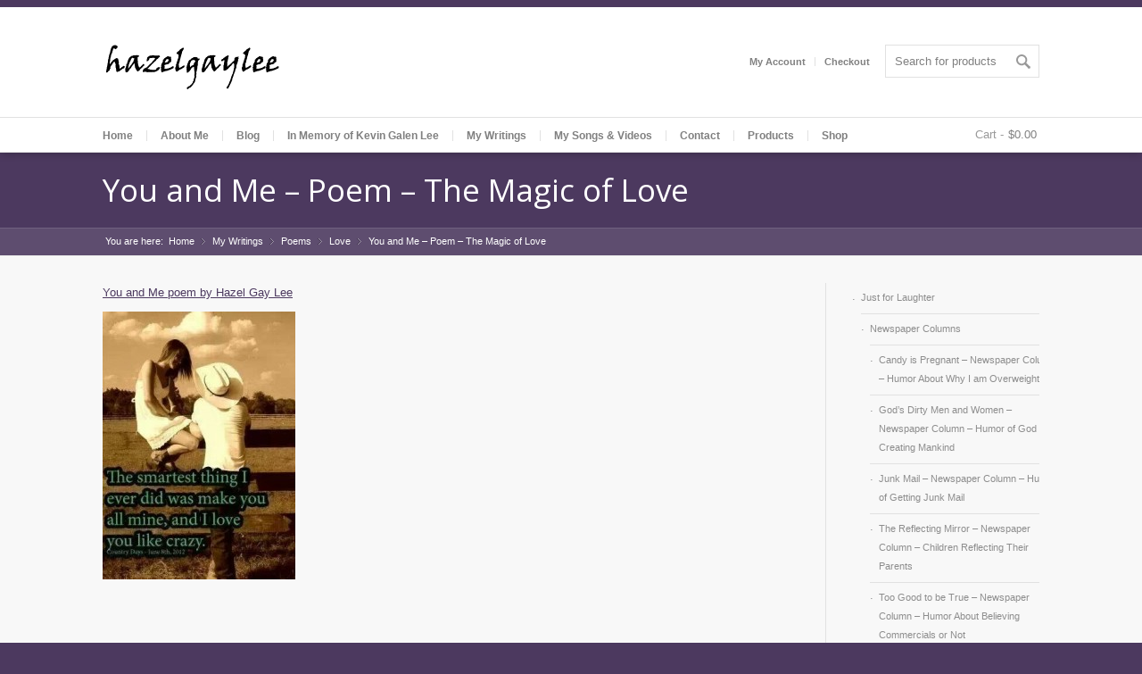

--- FILE ---
content_type: text/html; charset=UTF-8
request_url: https://www.hazelgaylee.com/my-writings/poems/love/you-and-me-poem-the-magic-of-love/
body_size: 37675
content:

<!DOCTYPE html>
<html lang="en-US" class=" html_stretched responsive ">
<head>
<meta charset="UTF-8" />
<meta name="robots" content="index, follow" />



<!-- page title, displayed in your browser bar -->
<title>hazelgaylee |   You and Me &#8211; Poem &#8211; The Magic of Love</title>


<!-- add feeds, pingback and stuff-->
<link rel="profile" href="http://gmpg.org/xfn/11" />
<link rel="alternate" type="application/rss+xml" title="hazelgaylee RSS2 Feed" href="https://www.hazelgaylee.com/feed/" />
<link rel="pingback" href="https://www.hazelgaylee.com/xmlrpc.php" />


<!-- mobile setting -->
<meta name="viewport" content="width=device-width, initial-scale=1, maximum-scale=1">

<meta name='robots' content='max-image-preview:large' />
<link rel="alternate" type="application/rss+xml" title="hazelgaylee &raquo; Feed" href="https://www.hazelgaylee.com/feed/" />
<link rel="alternate" type="application/rss+xml" title="hazelgaylee &raquo; Comments Feed" href="https://www.hazelgaylee.com/comments/feed/" />
<link rel="alternate" type="application/rss+xml" title="hazelgaylee &raquo; You and Me &#8211; Poem &#8211; The Magic of Love Comments Feed" href="https://www.hazelgaylee.com/my-writings/poems/love/you-and-me-poem-the-magic-of-love/feed/" />
<link rel="alternate" title="oEmbed (JSON)" type="application/json+oembed" href="https://www.hazelgaylee.com/wp-json/oembed/1.0/embed?url=https%3A%2F%2Fwww.hazelgaylee.com%2Fmy-writings%2Fpoems%2Flove%2Fyou-and-me-poem-the-magic-of-love%2F" />
<link rel="alternate" title="oEmbed (XML)" type="text/xml+oembed" href="https://www.hazelgaylee.com/wp-json/oembed/1.0/embed?url=https%3A%2F%2Fwww.hazelgaylee.com%2Fmy-writings%2Fpoems%2Flove%2Fyou-and-me-poem-the-magic-of-love%2F&#038;format=xml" />

<!-- google webfont font replacement -->
<link rel='stylesheet' id='avia-google-webfont' href='//fonts.googleapis.com/css?family=Open+Sans' type='text/css' media='all'/> 
<style id='wp-img-auto-sizes-contain-inline-css' type='text/css'>
img:is([sizes=auto i],[sizes^="auto," i]){contain-intrinsic-size:3000px 1500px}
/*# sourceURL=wp-img-auto-sizes-contain-inline-css */
</style>
<link rel='stylesheet' id='avia-woocommerce-css-css' href='https://www.hazelgaylee.com/wp-content/themes/replete/config-woocommerce/woocommerce-mod.css?ver=6.9' type='text/css' media='all' />
<style id='wp-emoji-styles-inline-css' type='text/css'>

	img.wp-smiley, img.emoji {
		display: inline !important;
		border: none !important;
		box-shadow: none !important;
		height: 1em !important;
		width: 1em !important;
		margin: 0 0.07em !important;
		vertical-align: -0.1em !important;
		background: none !important;
		padding: 0 !important;
	}
/*# sourceURL=wp-emoji-styles-inline-css */
</style>
<style id='wp-block-library-inline-css' type='text/css'>
:root{--wp-block-synced-color:#7a00df;--wp-block-synced-color--rgb:122,0,223;--wp-bound-block-color:var(--wp-block-synced-color);--wp-editor-canvas-background:#ddd;--wp-admin-theme-color:#007cba;--wp-admin-theme-color--rgb:0,124,186;--wp-admin-theme-color-darker-10:#006ba1;--wp-admin-theme-color-darker-10--rgb:0,107,160.5;--wp-admin-theme-color-darker-20:#005a87;--wp-admin-theme-color-darker-20--rgb:0,90,135;--wp-admin-border-width-focus:2px}@media (min-resolution:192dpi){:root{--wp-admin-border-width-focus:1.5px}}.wp-element-button{cursor:pointer}:root .has-very-light-gray-background-color{background-color:#eee}:root .has-very-dark-gray-background-color{background-color:#313131}:root .has-very-light-gray-color{color:#eee}:root .has-very-dark-gray-color{color:#313131}:root .has-vivid-green-cyan-to-vivid-cyan-blue-gradient-background{background:linear-gradient(135deg,#00d084,#0693e3)}:root .has-purple-crush-gradient-background{background:linear-gradient(135deg,#34e2e4,#4721fb 50%,#ab1dfe)}:root .has-hazy-dawn-gradient-background{background:linear-gradient(135deg,#faaca8,#dad0ec)}:root .has-subdued-olive-gradient-background{background:linear-gradient(135deg,#fafae1,#67a671)}:root .has-atomic-cream-gradient-background{background:linear-gradient(135deg,#fdd79a,#004a59)}:root .has-nightshade-gradient-background{background:linear-gradient(135deg,#330968,#31cdcf)}:root .has-midnight-gradient-background{background:linear-gradient(135deg,#020381,#2874fc)}:root{--wp--preset--font-size--normal:16px;--wp--preset--font-size--huge:42px}.has-regular-font-size{font-size:1em}.has-larger-font-size{font-size:2.625em}.has-normal-font-size{font-size:var(--wp--preset--font-size--normal)}.has-huge-font-size{font-size:var(--wp--preset--font-size--huge)}.has-text-align-center{text-align:center}.has-text-align-left{text-align:left}.has-text-align-right{text-align:right}.has-fit-text{white-space:nowrap!important}#end-resizable-editor-section{display:none}.aligncenter{clear:both}.items-justified-left{justify-content:flex-start}.items-justified-center{justify-content:center}.items-justified-right{justify-content:flex-end}.items-justified-space-between{justify-content:space-between}.screen-reader-text{border:0;clip-path:inset(50%);height:1px;margin:-1px;overflow:hidden;padding:0;position:absolute;width:1px;word-wrap:normal!important}.screen-reader-text:focus{background-color:#ddd;clip-path:none;color:#444;display:block;font-size:1em;height:auto;left:5px;line-height:normal;padding:15px 23px 14px;text-decoration:none;top:5px;width:auto;z-index:100000}html :where(.has-border-color){border-style:solid}html :where([style*=border-top-color]){border-top-style:solid}html :where([style*=border-right-color]){border-right-style:solid}html :where([style*=border-bottom-color]){border-bottom-style:solid}html :where([style*=border-left-color]){border-left-style:solid}html :where([style*=border-width]){border-style:solid}html :where([style*=border-top-width]){border-top-style:solid}html :where([style*=border-right-width]){border-right-style:solid}html :where([style*=border-bottom-width]){border-bottom-style:solid}html :where([style*=border-left-width]){border-left-style:solid}html :where(img[class*=wp-image-]){height:auto;max-width:100%}:where(figure){margin:0 0 1em}html :where(.is-position-sticky){--wp-admin--admin-bar--position-offset:var(--wp-admin--admin-bar--height,0px)}@media screen and (max-width:600px){html :where(.is-position-sticky){--wp-admin--admin-bar--position-offset:0px}}

/*# sourceURL=wp-block-library-inline-css */
</style><link rel='stylesheet' id='wc-blocks-style-css' href='https://www.hazelgaylee.com/wp-content/plugins/woocommerce/assets/client/blocks/wc-blocks.css?ver=wc-10.4.3' type='text/css' media='all' />
<style id='global-styles-inline-css' type='text/css'>
:root{--wp--preset--aspect-ratio--square: 1;--wp--preset--aspect-ratio--4-3: 4/3;--wp--preset--aspect-ratio--3-4: 3/4;--wp--preset--aspect-ratio--3-2: 3/2;--wp--preset--aspect-ratio--2-3: 2/3;--wp--preset--aspect-ratio--16-9: 16/9;--wp--preset--aspect-ratio--9-16: 9/16;--wp--preset--color--black: #000000;--wp--preset--color--cyan-bluish-gray: #abb8c3;--wp--preset--color--white: #ffffff;--wp--preset--color--pale-pink: #f78da7;--wp--preset--color--vivid-red: #cf2e2e;--wp--preset--color--luminous-vivid-orange: #ff6900;--wp--preset--color--luminous-vivid-amber: #fcb900;--wp--preset--color--light-green-cyan: #7bdcb5;--wp--preset--color--vivid-green-cyan: #00d084;--wp--preset--color--pale-cyan-blue: #8ed1fc;--wp--preset--color--vivid-cyan-blue: #0693e3;--wp--preset--color--vivid-purple: #9b51e0;--wp--preset--gradient--vivid-cyan-blue-to-vivid-purple: linear-gradient(135deg,rgb(6,147,227) 0%,rgb(155,81,224) 100%);--wp--preset--gradient--light-green-cyan-to-vivid-green-cyan: linear-gradient(135deg,rgb(122,220,180) 0%,rgb(0,208,130) 100%);--wp--preset--gradient--luminous-vivid-amber-to-luminous-vivid-orange: linear-gradient(135deg,rgb(252,185,0) 0%,rgb(255,105,0) 100%);--wp--preset--gradient--luminous-vivid-orange-to-vivid-red: linear-gradient(135deg,rgb(255,105,0) 0%,rgb(207,46,46) 100%);--wp--preset--gradient--very-light-gray-to-cyan-bluish-gray: linear-gradient(135deg,rgb(238,238,238) 0%,rgb(169,184,195) 100%);--wp--preset--gradient--cool-to-warm-spectrum: linear-gradient(135deg,rgb(74,234,220) 0%,rgb(151,120,209) 20%,rgb(207,42,186) 40%,rgb(238,44,130) 60%,rgb(251,105,98) 80%,rgb(254,248,76) 100%);--wp--preset--gradient--blush-light-purple: linear-gradient(135deg,rgb(255,206,236) 0%,rgb(152,150,240) 100%);--wp--preset--gradient--blush-bordeaux: linear-gradient(135deg,rgb(254,205,165) 0%,rgb(254,45,45) 50%,rgb(107,0,62) 100%);--wp--preset--gradient--luminous-dusk: linear-gradient(135deg,rgb(255,203,112) 0%,rgb(199,81,192) 50%,rgb(65,88,208) 100%);--wp--preset--gradient--pale-ocean: linear-gradient(135deg,rgb(255,245,203) 0%,rgb(182,227,212) 50%,rgb(51,167,181) 100%);--wp--preset--gradient--electric-grass: linear-gradient(135deg,rgb(202,248,128) 0%,rgb(113,206,126) 100%);--wp--preset--gradient--midnight: linear-gradient(135deg,rgb(2,3,129) 0%,rgb(40,116,252) 100%);--wp--preset--font-size--small: 13px;--wp--preset--font-size--medium: 20px;--wp--preset--font-size--large: 36px;--wp--preset--font-size--x-large: 42px;--wp--preset--spacing--20: 0.44rem;--wp--preset--spacing--30: 0.67rem;--wp--preset--spacing--40: 1rem;--wp--preset--spacing--50: 1.5rem;--wp--preset--spacing--60: 2.25rem;--wp--preset--spacing--70: 3.38rem;--wp--preset--spacing--80: 5.06rem;--wp--preset--shadow--natural: 6px 6px 9px rgba(0, 0, 0, 0.2);--wp--preset--shadow--deep: 12px 12px 50px rgba(0, 0, 0, 0.4);--wp--preset--shadow--sharp: 6px 6px 0px rgba(0, 0, 0, 0.2);--wp--preset--shadow--outlined: 6px 6px 0px -3px rgb(255, 255, 255), 6px 6px rgb(0, 0, 0);--wp--preset--shadow--crisp: 6px 6px 0px rgb(0, 0, 0);}:where(.is-layout-flex){gap: 0.5em;}:where(.is-layout-grid){gap: 0.5em;}body .is-layout-flex{display: flex;}.is-layout-flex{flex-wrap: wrap;align-items: center;}.is-layout-flex > :is(*, div){margin: 0;}body .is-layout-grid{display: grid;}.is-layout-grid > :is(*, div){margin: 0;}:where(.wp-block-columns.is-layout-flex){gap: 2em;}:where(.wp-block-columns.is-layout-grid){gap: 2em;}:where(.wp-block-post-template.is-layout-flex){gap: 1.25em;}:where(.wp-block-post-template.is-layout-grid){gap: 1.25em;}.has-black-color{color: var(--wp--preset--color--black) !important;}.has-cyan-bluish-gray-color{color: var(--wp--preset--color--cyan-bluish-gray) !important;}.has-white-color{color: var(--wp--preset--color--white) !important;}.has-pale-pink-color{color: var(--wp--preset--color--pale-pink) !important;}.has-vivid-red-color{color: var(--wp--preset--color--vivid-red) !important;}.has-luminous-vivid-orange-color{color: var(--wp--preset--color--luminous-vivid-orange) !important;}.has-luminous-vivid-amber-color{color: var(--wp--preset--color--luminous-vivid-amber) !important;}.has-light-green-cyan-color{color: var(--wp--preset--color--light-green-cyan) !important;}.has-vivid-green-cyan-color{color: var(--wp--preset--color--vivid-green-cyan) !important;}.has-pale-cyan-blue-color{color: var(--wp--preset--color--pale-cyan-blue) !important;}.has-vivid-cyan-blue-color{color: var(--wp--preset--color--vivid-cyan-blue) !important;}.has-vivid-purple-color{color: var(--wp--preset--color--vivid-purple) !important;}.has-black-background-color{background-color: var(--wp--preset--color--black) !important;}.has-cyan-bluish-gray-background-color{background-color: var(--wp--preset--color--cyan-bluish-gray) !important;}.has-white-background-color{background-color: var(--wp--preset--color--white) !important;}.has-pale-pink-background-color{background-color: var(--wp--preset--color--pale-pink) !important;}.has-vivid-red-background-color{background-color: var(--wp--preset--color--vivid-red) !important;}.has-luminous-vivid-orange-background-color{background-color: var(--wp--preset--color--luminous-vivid-orange) !important;}.has-luminous-vivid-amber-background-color{background-color: var(--wp--preset--color--luminous-vivid-amber) !important;}.has-light-green-cyan-background-color{background-color: var(--wp--preset--color--light-green-cyan) !important;}.has-vivid-green-cyan-background-color{background-color: var(--wp--preset--color--vivid-green-cyan) !important;}.has-pale-cyan-blue-background-color{background-color: var(--wp--preset--color--pale-cyan-blue) !important;}.has-vivid-cyan-blue-background-color{background-color: var(--wp--preset--color--vivid-cyan-blue) !important;}.has-vivid-purple-background-color{background-color: var(--wp--preset--color--vivid-purple) !important;}.has-black-border-color{border-color: var(--wp--preset--color--black) !important;}.has-cyan-bluish-gray-border-color{border-color: var(--wp--preset--color--cyan-bluish-gray) !important;}.has-white-border-color{border-color: var(--wp--preset--color--white) !important;}.has-pale-pink-border-color{border-color: var(--wp--preset--color--pale-pink) !important;}.has-vivid-red-border-color{border-color: var(--wp--preset--color--vivid-red) !important;}.has-luminous-vivid-orange-border-color{border-color: var(--wp--preset--color--luminous-vivid-orange) !important;}.has-luminous-vivid-amber-border-color{border-color: var(--wp--preset--color--luminous-vivid-amber) !important;}.has-light-green-cyan-border-color{border-color: var(--wp--preset--color--light-green-cyan) !important;}.has-vivid-green-cyan-border-color{border-color: var(--wp--preset--color--vivid-green-cyan) !important;}.has-pale-cyan-blue-border-color{border-color: var(--wp--preset--color--pale-cyan-blue) !important;}.has-vivid-cyan-blue-border-color{border-color: var(--wp--preset--color--vivid-cyan-blue) !important;}.has-vivid-purple-border-color{border-color: var(--wp--preset--color--vivid-purple) !important;}.has-vivid-cyan-blue-to-vivid-purple-gradient-background{background: var(--wp--preset--gradient--vivid-cyan-blue-to-vivid-purple) !important;}.has-light-green-cyan-to-vivid-green-cyan-gradient-background{background: var(--wp--preset--gradient--light-green-cyan-to-vivid-green-cyan) !important;}.has-luminous-vivid-amber-to-luminous-vivid-orange-gradient-background{background: var(--wp--preset--gradient--luminous-vivid-amber-to-luminous-vivid-orange) !important;}.has-luminous-vivid-orange-to-vivid-red-gradient-background{background: var(--wp--preset--gradient--luminous-vivid-orange-to-vivid-red) !important;}.has-very-light-gray-to-cyan-bluish-gray-gradient-background{background: var(--wp--preset--gradient--very-light-gray-to-cyan-bluish-gray) !important;}.has-cool-to-warm-spectrum-gradient-background{background: var(--wp--preset--gradient--cool-to-warm-spectrum) !important;}.has-blush-light-purple-gradient-background{background: var(--wp--preset--gradient--blush-light-purple) !important;}.has-blush-bordeaux-gradient-background{background: var(--wp--preset--gradient--blush-bordeaux) !important;}.has-luminous-dusk-gradient-background{background: var(--wp--preset--gradient--luminous-dusk) !important;}.has-pale-ocean-gradient-background{background: var(--wp--preset--gradient--pale-ocean) !important;}.has-electric-grass-gradient-background{background: var(--wp--preset--gradient--electric-grass) !important;}.has-midnight-gradient-background{background: var(--wp--preset--gradient--midnight) !important;}.has-small-font-size{font-size: var(--wp--preset--font-size--small) !important;}.has-medium-font-size{font-size: var(--wp--preset--font-size--medium) !important;}.has-large-font-size{font-size: var(--wp--preset--font-size--large) !important;}.has-x-large-font-size{font-size: var(--wp--preset--font-size--x-large) !important;}
/*# sourceURL=global-styles-inline-css */
</style>

<style id='classic-theme-styles-inline-css' type='text/css'>
/*! This file is auto-generated */
.wp-block-button__link{color:#fff;background-color:#32373c;border-radius:9999px;box-shadow:none;text-decoration:none;padding:calc(.667em + 2px) calc(1.333em + 2px);font-size:1.125em}.wp-block-file__button{background:#32373c;color:#fff;text-decoration:none}
/*# sourceURL=/wp-includes/css/classic-themes.min.css */
</style>
<link rel='stylesheet' id='bbp-default-css' href='https://www.hazelgaylee.com/wp-content/plugins/bbpress/templates/default/css/bbpress.min.css?ver=2.6.14' type='text/css' media='all' />
<link rel='stylesheet' id='avia-bbpress-css' href='https://www.hazelgaylee.com/wp-content/themes/replete/config-bbpress/bbpress-mod-21.css?ver=6.9' type='text/css' media='all' />
<style id='woocommerce-inline-inline-css' type='text/css'>
.woocommerce form .form-row .required { visibility: visible; }
/*# sourceURL=woocommerce-inline-inline-css */
</style>
<link rel='stylesheet' id='avia-grid-css' href='https://www.hazelgaylee.com/wp-content/themes/replete/css/grid.css?ver=1' type='text/css' media='screen' />
<link rel='stylesheet' id='avia-base-css' href='https://www.hazelgaylee.com/wp-content/themes/replete/css/base.css?ver=1' type='text/css' media='screen' />
<link rel='stylesheet' id='avia-layout-css' href='https://www.hazelgaylee.com/wp-content/themes/replete/css/layout.css?ver=1' type='text/css' media='screen' />
<link rel='stylesheet' id='avia-scs-css' href='https://www.hazelgaylee.com/wp-content/themes/replete/css/shortcodes.css?ver=1' type='text/css' media='screen' />
<link rel='stylesheet' id='avia-slide-css' href='https://www.hazelgaylee.com/wp-content/themes/replete/css/slideshow.css?ver=1' type='text/css' media='screen' />
<link rel='stylesheet' id='avia-pf-css' href='https://www.hazelgaylee.com/wp-content/themes/replete/js/prettyPhoto/css/prettyPhoto.css?ver=1' type='text/css' media='screen' />
<link rel='stylesheet' id='avia-style-css' href='https://www.hazelgaylee.com/wp-content/themes/replete/style.css?ver=1' type='text/css' media='all' />
<link rel='stylesheet' id='avia-custom-css' href='https://www.hazelgaylee.com/wp-content/themes/replete/css/custom.css?ver=1' type='text/css' media='screen' />
<link rel='stylesheet' id='__EPYT__style-css' href='https://www.hazelgaylee.com/wp-content/plugins/youtube-embed-plus/styles/ytprefs.min.css?ver=14.2.3.2' type='text/css' media='all' />
<style id='__EPYT__style-inline-css' type='text/css'>

                .epyt-gallery-thumb {
                        width: 33.333%;
                }
                
/*# sourceURL=__EPYT__style-inline-css */
</style>
<script type="text/javascript" src="https://www.hazelgaylee.com/wp-includes/js/jquery/jquery.min.js?ver=3.7.1" id="jquery-core-js"></script>
<script type="text/javascript" src="https://www.hazelgaylee.com/wp-includes/js/jquery/jquery-migrate.min.js?ver=3.4.1" id="jquery-migrate-js"></script>
<script type="text/javascript" src="https://www.hazelgaylee.com/wp-content/plugins/woocommerce/assets/js/jquery-blockui/jquery.blockUI.min.js?ver=2.7.0-wc.10.4.3" id="wc-jquery-blockui-js" defer="defer" data-wp-strategy="defer"></script>
<script type="text/javascript" id="wc-add-to-cart-js-extra">
/* <![CDATA[ */
var wc_add_to_cart_params = {"ajax_url":"/wp-admin/admin-ajax.php","wc_ajax_url":"/?wc-ajax=%%endpoint%%","i18n_view_cart":"View cart","cart_url":"https://www.hazelgaylee.com/cart/","is_cart":"","cart_redirect_after_add":"no"};
//# sourceURL=wc-add-to-cart-js-extra
/* ]]> */
</script>
<script type="text/javascript" src="https://www.hazelgaylee.com/wp-content/plugins/woocommerce/assets/js/frontend/add-to-cart.min.js?ver=10.4.3" id="wc-add-to-cart-js" defer="defer" data-wp-strategy="defer"></script>
<script type="text/javascript" src="https://www.hazelgaylee.com/wp-content/plugins/woocommerce/assets/js/js-cookie/js.cookie.min.js?ver=2.1.4-wc.10.4.3" id="wc-js-cookie-js" defer="defer" data-wp-strategy="defer"></script>
<script type="text/javascript" id="woocommerce-js-extra">
/* <![CDATA[ */
var woocommerce_params = {"ajax_url":"/wp-admin/admin-ajax.php","wc_ajax_url":"/?wc-ajax=%%endpoint%%","i18n_password_show":"Show password","i18n_password_hide":"Hide password"};
//# sourceURL=woocommerce-js-extra
/* ]]> */
</script>
<script type="text/javascript" src="https://www.hazelgaylee.com/wp-content/plugins/woocommerce/assets/js/frontend/woocommerce.min.js?ver=10.4.3" id="woocommerce-js" defer="defer" data-wp-strategy="defer"></script>
<script type="text/javascript" src="https://www.hazelgaylee.com/wp-content/themes/replete/js/avia.js?ver=4" id="avia-default-js"></script>
<script type="text/javascript" id="__ytprefs__-js-extra">
/* <![CDATA[ */
var _EPYT_ = {"ajaxurl":"https://www.hazelgaylee.com/wp-admin/admin-ajax.php","security":"5459858e09","gallery_scrolloffset":"20","eppathtoscripts":"https://www.hazelgaylee.com/wp-content/plugins/youtube-embed-plus/scripts/","eppath":"https://www.hazelgaylee.com/wp-content/plugins/youtube-embed-plus/","epresponsiveselector":"[\"iframe.__youtube_prefs__\",\"iframe[src*='youtube.com']\",\"iframe[src*='youtube-nocookie.com']\",\"iframe[data-ep-src*='youtube.com']\",\"iframe[data-ep-src*='youtube-nocookie.com']\",\"iframe[data-ep-gallerysrc*='youtube.com']\"]","epdovol":"1","version":"14.2.3.2","evselector":"iframe.__youtube_prefs__[src], iframe[src*=\"youtube.com/embed/\"], iframe[src*=\"youtube-nocookie.com/embed/\"]","ajax_compat":"","maxres_facade":"eager","ytapi_load":"light","pause_others":"","stopMobileBuffer":"1","facade_mode":"","not_live_on_channel":""};
//# sourceURL=__ytprefs__-js-extra
/* ]]> */
</script>
<script type="text/javascript" src="https://www.hazelgaylee.com/wp-content/plugins/youtube-embed-plus/scripts/ytprefs.min.js?ver=14.2.3.2" id="__ytprefs__-js"></script>
<link rel="https://api.w.org/" href="https://www.hazelgaylee.com/wp-json/" /><link rel="alternate" title="JSON" type="application/json" href="https://www.hazelgaylee.com/wp-json/wp/v2/pages/3634" /><link rel="EditURI" type="application/rsd+xml" title="RSD" href="https://www.hazelgaylee.com/xmlrpc.php?rsd" />
<link rel="canonical" href="https://www.hazelgaylee.com/my-writings/poems/love/you-and-me-poem-the-magic-of-love/" />
<link rel='shortlink' href='https://www.hazelgaylee.com/?p=3634' />
<link rel="profile" href="http://gmpg.org/xfn/11" />
<link rel="alternate" type="application/rss+xml" title="hazelgaylee RSS2 Feed" href="https://www.hazelgaylee.com/feed/" />
<link rel="pingback" href="https://www.hazelgaylee.com/xmlrpc.php" />
	<noscript><style>.woocommerce-product-gallery{ opacity: 1 !important; }</style></noscript>
	

<!--
Debugging Info for Theme support: 

Theme: Replete
Version: 4.3
Installed: replete
AviaFramework Version: 4.6
ML:128-PU:47-PLA:11
WP:6.9
Updates: disabled
-->


<!-- custom styles set at your backend-->
<style type='text/css' id='dynamic-styles'>
::-moz-selection{background-color: #4c395f;color: #f8f8f8;}::-webkit-selection{background-color: #4c395f;color: #f8f8f8;}::selection{background-color: #4c395f;color: #f8f8f8;}body {background: #4c395f   top center  repeat scroll; color:#ffffff;}a{color:#ffffff;}.header_color, .header_color div, .header_color  span, .header_color  applet, .header_color object, .header_color iframe, .header_color h1, .header_color h2, .header_color h3, .header_color h4, .header_color h5, .header_color h6, .header_color p, .header_color blockquote, .header_color pre, .header_color a, .header_color abbr, .header_color acronym, .header_color address, .header_color big, .header_color cite, .header_color code, .header_color del, .header_color dfn, .header_color em, .header_color img, .header_color ins, .header_color kbd, .header_color q, .header_color s, .header_color samp, .header_color small, .header_color strike, .header_color strong, .header_color sub, .header_color sup, .header_color tt, .header_color var, .header_color b, .header_color u, .header_color i, .header_color center, .header_color dl, .header_color dt, .header_color dd, .header_color ol, .header_color ul, .header_color li, .header_color fieldset, .header_color form, .header_color label, .header_color legend, .header_color table, .header_color caption, .header_color tbody, .header_color tfoot, .header_color thead, .header_color tr, .header_color th, .header_color td, .header_color article, .header_color aside, .header_color canvas, .header_color details, .header_color embed, .header_color figure, .header_color fieldset, .header_color figcaption, .header_color footer, .header_color header, .header_color hgroup, .header_color menu, .header_color nav, .header_color output, .header_color ruby, .header_color section, .header_color summary, .header_color time, .header_color mark, .header_color audio, .header_color video, #top .header_color .pullquote_boxed{border-color:#e1e1e1;}.header_color , .header_color .site-background, .header_color .first-quote,  .header_color .related_image_wrap, .header_color .gravatar img, .header_color .comment-reply-link, .header_color .inner_slide .numeric_controls a, .header_color .hr_content, .header_color .news-thumb, .header_color .post-format-icon, .header_color .ajax_controlls a{background-color:#ffffff;color: #333333;}.header_color h1, .header_color h2, .header_color h3, .header_color h4, .header_color h5, .header_color h6, .header_color strong, .header_color strong a, .header_color .sidebar .current_page_item a, .header_color .pagination .current, .header_color .pagination a:hover,  .header_color .comment-count, .header_color .callout .content-area, .header_color .avia-big-box .avia-innerbox, .header_color .avia-big-box .avia-innerbox a{color:#000000;}.header_color .meta-color, .header_color .sidebar, .header_color .sidebar a, .header_color .minor-meta, .header_color .minor-meta a, .header_color .text-sep, .header_color .quote-content, .header_color .quote-content a, .header_color blockquote, .header_color .post_nav a, .header_color .comment-text, .header_color .template-search  a.news-content, .header_color .subtitle_intro, .header_color div .hr_content, .header_color .hr a, .header_color .portfolio_excerpt, .header_color .avia-big-box-bellow, .header_color .side-container-inner, .header_color .news-time, .header_color .pagination a, .header_color .pagination span,  .header_color .sidebar .widgettitle, .header_color .related.products h2, .header_color .woocommerce_tabs h2, .header_color .upsells.products h2{color: #808080;}.header_color a, .header_color .widget_first{color:#4c395f;}.header_color a:hover, .header_color h1 a:hover, .header_color h2 a:hover, .header_color h3 a:hover, .header_color h4 a:hover, .header_color h5 a:hover, .header_color h6 a:hover,  .header_color .template-search  a.news-content:hover{color: #7f629c;}.header_color .primary-background, .header_color .dropcap2, .header_color .primary-background a, .header_color .slide_controls a:hover, .header_color .avia_welcome_text, .header_color .avia_welcome_text a, div .header_color .button, .header_color #submit, .header_color .big_button, .header_color .iconbox_icon, .header_color .iconbox_top_icon, .header_color .side-container-inner .day, #top .header_color .active_item, .header_color .contentSlideControlls .activeItem, .header_color input[type='submit'], .header_color .footer_arrow div, #top .header_color .footer_arrow .inner_content{background-color: #4c395f;color:#fff;border-color:#4c395f;}.header_color .button:hover, .header_color .ajax_controlls a:hover, .header_color #submit:hover, .header_color .big_button:hover, .header_color .contentSlideControlls a:hover, .header_color input[type='submit']:hover{background-color: #7f629c;color:#ffffff;border-color:#7f629c;}.header_color .timeline-bullet{background-color:#e1e1e1;border-color: #ffffff;}.header_color .iconbox_top, #top .header_color.thumbnails_container_wrap, .header_color .pullquote_boxed, .header_color .side-container-inner .date_group, .header_color.container_wrap_menu, .header_color table, .header_color .wrapped_style, .header_color .content .slideshow_container{background: #ffffff;}#top .header_color .post_timeline li:hover .timeline-bullet{background-color:#7f629c;}.header_color blockquote{border-color:#4c395f;}.header_color .widget_nav_menu ul:first-child>.current-menu-item, .header_color .widget_nav_menu ul:first-child>.current_page_item{background-color: #ffffff;}.header_color .breadcrumb, .header_color .breadcrumb a, #top .header_color.title_container .main-title, #top .header_color.title_container .main-title a, #top .header_color .title_container .main-title, #top .header_color .title_container .main-title a, .header_color .slideshow li{color:#333333;}.header_color .main_menu ul, .header_color .main_menu .menu ul li a, .header_color .pointer_arrow_wrap .pointer_arrow, .header_color .avia_mega_div{background-color:#ffffff;color: #808080;}.header_color .sub_menu>ul>li>a, .header_color .sub_menu>div>ul>li>a, .header_color .main_menu ul:first-child > li > a, #top .header_color .main_menu .menu ul .current_page_item > a, #top .header_color .main_menu .menu ul .current-menu-item > a , #top .header_color .sub_menu li ul a{color:#808080;}#top .header_color .main_menu .menu ul li>a:hover{color:#333333;}.header_color .main_menu ul:first-child > li a:hover, .header_color .main_menu ul:first-child > li.current-menu-item > a,  .header_color .main_menu ul:first-child > li.current_page_item > a, .header_color .main_menu ul:first-child > li.active-parent-item > a{color:#333333;}#top .header_color .main_menu .menu .avia_mega_div ul .current-menu-item > a{color:#4c395f;}.header_color .sub_menu>ul>li>a:hover, .header_color .sub_menu>div>ul>li>a:hover{color:#333333;}#top .header_color .sub_menu ul li a:hover, .header_color .sub_menu ul:first-child > li.current-menu-item > a,  .header_color .sub_menu ul:first-child > li.current_page_item > a, .header_color .sub_menu ul:first-child > li.active-parent-item > a{color:#333333;}.header_color .sub_menu li ul a, .header_color #payment, .header_color .sub_menu ul li, .header_color .sub_menu ul, #top .header_color .sub_menu li li a:hover{background-color: #ffffff;} .header_color .input-text, .header_color input[type='text'], .header_color input[type='input'], .header_color input[type='password'], .header_color input[type='email'], .header_color textarea, .header_color select{border-color:#e1e1e1;background-color: #ffffff;color:#808080;}div  .header_color .tabcontainer .active_tab_content, div .header_color .tabcontainer  .active_tab{background-color: #ffffff;color:#333333;}.header_color .sidebar_tab_icon {background-color: #e1e1e1;}#top .header_color .sidebar_active_tab .sidebar_tab_icon {background-color: #4c395f;}.header_color .sidebar_tab:hover .sidebar_tab_icon {background-color: #7f629c;}.header_color .sidebar_tab, .header_color .tabcontainer .tab{color: #808080;}.header_color div .sidebar_active_tab , .header_color .sidebar_tab:hover{color: #333333;background-color: #ffffff;}@media only screen and (max-width: 767px) {.responsive .header_color div .sidebar_active_tab{ background-color: #7f629c; color:#fff; } /*hard coded white to match the icons beside which are also white*/.responsive .header_color .sidebar_tab_content{border-color:#e1e1e1;}}.header_color div .avia_table table, .header_color div .avia_table th, .header_color div .avia_table td {border-color: #e1e1e1;}.header_color div .avia_table, .header_color div .avia_table td{background:#ffffff;color: #333333;}.header_color div .avia_table tr:nth-child(odd) td, .header_color div .avia_table tr:nth-child(odd) th, .header_color div .avia_table tr:nth-child(odd) .th, .header_color .avia_table .avia-button, .header_color .avia_table table tr.button-row td{background-color: #ffffff;}.header_color div .avia_table tr.description_row td, .header_color div .avia_table tr.pricing-row td, .header_color tr.pricing-row .avia-table-icon, .header_color tr.description_row .avia-table-icon, .header_color .css_3_hover{color:#ffffff;background: #4c395f;}html .header_color .avia_table table tr td.description_column, html .header_color .avia_table table.description_row tr td.description_column, .avia-table-icon{border-color:#e1e1e1;color:#808080;}.header_color .avia_table .avia-button{color: #ffffff;background-color:#4c395f;border-color:#4c395f;}.header_color .mejs-controls .mejs-time-rail .mejs-time-current, .header_color .mejs-controls .mejs-volume-button .mejs-volume-slider .mejs-volume-current, .header_color .mejs-controls .mejs-horizontal-volume-slider .mejs-horizontal-volume-current {background: #4c395f;background-image:-webkit-linear-gradient(-45deg, #4c395f 25%, #6e5b7f 25%, #6e5b7f 50%, #4c395f 50%, #4c395f 75%, #6e5b7f 75%, #6e5b7f);background-image:      -moz-linear-gradient(-45deg, #4c395f 25%, #6e5b7f 25%, #6e5b7f 50%, #4c395f 50%, #4c395f 75%, #6e5b7f 75%, #6e5b7f);background-image:        -o-linear-gradient(-45deg, #4c395f 25%, #6e5b7f 25%, #6e5b7f 50%, #4c395f 50%, #4c395f 75%, #6e5b7f 75%, #6e5b7f);background-image:       -ms-linear-gradient(-45deg, #4c395f 25%, #6e5b7f 25%, #6e5b7f 50%, #4c395f 50%, #4c395f 75%, #6e5b7f 75%, #6e5b7f);background-image:           linear-gradient(-45deg, #4c395f 25%, #6e5b7f 25%, #6e5b7f 50%, #4c395f 50%, #4c395f 75%, #6e5b7f 75%, #6e5b7f);-moz-background-size: 6px 6px;background-size: 6px 6px;-webkit-background-size: 6px 5px;}.header_color .mejs-controls .mejs-time-rail .mejs-time-float {background: #4c395f;background: -webkit-linear-gradient(#6e5b7f, #4c395f);background:    -moz-linear-gradient(#6e5b7f, #4c395f);background:      -o-linear-gradient(#6e5b7f, #4c395f);background:     -ms-linear-gradient(#6e5b7f, #4c395f);background:         linear-gradient(#6e5b7f, #4c395f);color: #fff;}.header_color .mejs-controls .mejs-time-rail .mejs-time-float-corner {border: solid 4px #4c395f;border-color: #4c395f transparent transparent transparent;}.header_color dropcap2, .header_color dropcap3, .header_color avia_button, .header_color avia_button:hover, .header_color .on-primary-color, .header_color .on-primary-color:hover{ color: #fff; } .slideshow_color, .slideshow_color div, .slideshow_color  span, .slideshow_color  applet, .slideshow_color object, .slideshow_color iframe, .slideshow_color h1, .slideshow_color h2, .slideshow_color h3, .slideshow_color h4, .slideshow_color h5, .slideshow_color h6, .slideshow_color p, .slideshow_color blockquote, .slideshow_color pre, .slideshow_color a, .slideshow_color abbr, .slideshow_color acronym, .slideshow_color address, .slideshow_color big, .slideshow_color cite, .slideshow_color code, .slideshow_color del, .slideshow_color dfn, .slideshow_color em, .slideshow_color img, .slideshow_color ins, .slideshow_color kbd, .slideshow_color q, .slideshow_color s, .slideshow_color samp, .slideshow_color small, .slideshow_color strike, .slideshow_color strong, .slideshow_color sub, .slideshow_color sup, .slideshow_color tt, .slideshow_color var, .slideshow_color b, .slideshow_color u, .slideshow_color i, .slideshow_color center, .slideshow_color dl, .slideshow_color dt, .slideshow_color dd, .slideshow_color ol, .slideshow_color ul, .slideshow_color li, .slideshow_color fieldset, .slideshow_color form, .slideshow_color label, .slideshow_color legend, .slideshow_color table, .slideshow_color caption, .slideshow_color tbody, .slideshow_color tfoot, .slideshow_color thead, .slideshow_color tr, .slideshow_color th, .slideshow_color td, .slideshow_color article, .slideshow_color aside, .slideshow_color canvas, .slideshow_color details, .slideshow_color embed, .slideshow_color figure, .slideshow_color fieldset, .slideshow_color figcaption, .slideshow_color footer, .slideshow_color header, .slideshow_color hgroup, .slideshow_color menu, .slideshow_color nav, .slideshow_color output, .slideshow_color ruby, .slideshow_color section, .slideshow_color summary, .slideshow_color time, .slideshow_color mark, .slideshow_color audio, .slideshow_color video, #top .slideshow_color .pullquote_boxed{border-color:#ebebeb;}.slideshow_color , .slideshow_color .site-background, .slideshow_color .first-quote,  .slideshow_color .related_image_wrap, .slideshow_color .gravatar img, .slideshow_color .comment-reply-link, .slideshow_color .inner_slide .numeric_controls a, .slideshow_color .hr_content, .slideshow_color .news-thumb, .slideshow_color .post-format-icon, .slideshow_color .ajax_controlls a{background-color:#4c395f;color: #ffffff;}.slideshow_color h1, .slideshow_color h2, .slideshow_color h3, .slideshow_color h4, .slideshow_color h5, .slideshow_color h6, .slideshow_color strong, .slideshow_color strong a, .slideshow_color .sidebar .current_page_item a, .slideshow_color .pagination .current, .slideshow_color .pagination a:hover,  .slideshow_color .comment-count, .slideshow_color .callout .content-area, .slideshow_color .avia-big-box .avia-innerbox, .slideshow_color .avia-big-box .avia-innerbox a{color:#ffffff;}.slideshow_color .meta-color, .slideshow_color .sidebar, .slideshow_color .sidebar a, .slideshow_color .minor-meta, .slideshow_color .minor-meta a, .slideshow_color .text-sep, .slideshow_color .quote-content, .slideshow_color .quote-content a, .slideshow_color blockquote, .slideshow_color .post_nav a, .slideshow_color .comment-text, .slideshow_color .template-search  a.news-content, .slideshow_color .subtitle_intro, .slideshow_color div .hr_content, .slideshow_color .hr a, .slideshow_color .portfolio_excerpt, .slideshow_color .avia-big-box-bellow, .slideshow_color .side-container-inner, .slideshow_color .news-time, .slideshow_color .pagination a, .slideshow_color .pagination span,  .slideshow_color .sidebar .widgettitle, .slideshow_color .related.products h2, .slideshow_color .woocommerce_tabs h2, .slideshow_color .upsells.products h2{color: #A69CAF;}.slideshow_color a, .slideshow_color .widget_first{color:#4c395f;}.slideshow_color a:hover, .slideshow_color h1 a:hover, .slideshow_color h2 a:hover, .slideshow_color h3 a:hover, .slideshow_color h4 a:hover, .slideshow_color h5 a:hover, .slideshow_color h6 a:hover,  .slideshow_color .template-search  a.news-content:hover{color: #aaaaaa;}.slideshow_color .primary-background, .slideshow_color .dropcap2, .slideshow_color .primary-background a, .slideshow_color .slide_controls a:hover, .slideshow_color .avia_welcome_text, .slideshow_color .avia_welcome_text a, div .slideshow_color .button, .slideshow_color #submit, .slideshow_color .big_button, .slideshow_color .iconbox_icon, .slideshow_color .iconbox_top_icon, .slideshow_color .side-container-inner .day, #top .slideshow_color .active_item, .slideshow_color .contentSlideControlls .activeItem, .slideshow_color input[type='submit'], .slideshow_color .footer_arrow div, #top .slideshow_color .footer_arrow .inner_content{background-color: #4c395f;color:#fff;border-color:#4c395f;}.slideshow_color .button:hover, .slideshow_color .ajax_controlls a:hover, .slideshow_color #submit:hover, .slideshow_color .big_button:hover, .slideshow_color .contentSlideControlls a:hover, .slideshow_color input[type='submit']:hover{background-color: #aaaaaa;color:#4c395f;border-color:#aaaaaa;}.slideshow_color .timeline-bullet{background-color:#ebebeb;border-color: #4c395f;}.slideshow_color .iconbox_top, #top .slideshow_color.thumbnails_container_wrap, .slideshow_color .pullquote_boxed, .slideshow_color .side-container-inner .date_group, .slideshow_color.container_wrap_menu, .slideshow_color table, .slideshow_color .wrapped_style, .slideshow_color .content .slideshow_container{background: #ebebeb;}#top .slideshow_color .post_timeline li:hover .timeline-bullet{background-color:#aaaaaa;}.slideshow_color blockquote{border-color:#4c395f;}.slideshow_color .widget_nav_menu ul:first-child>.current-menu-item, .slideshow_color .widget_nav_menu ul:first-child>.current_page_item{background-color: #4c395f;}.slideshow_color .breadcrumb, .slideshow_color .breadcrumb a, #top .slideshow_color.title_container .main-title, #top .slideshow_color.title_container .main-title a, #top .slideshow_color .title_container .main-title, #top .slideshow_color .title_container .main-title a, .slideshow_color .slideshow li{color:#ffffff;}.slideshow_color .main_menu ul, .slideshow_color .main_menu .menu ul li a, .slideshow_color .pointer_arrow_wrap .pointer_arrow, .slideshow_color .avia_mega_div{background-color:#ebebeb;color: #A69CAF;}.slideshow_color .sub_menu>ul>li>a, .slideshow_color .sub_menu>div>ul>li>a, .slideshow_color .main_menu ul:first-child > li > a, #top .slideshow_color .main_menu .menu ul .current_page_item > a, #top .slideshow_color .main_menu .menu ul .current-menu-item > a , #top .slideshow_color .sub_menu li ul a{color:#A69CAF;}#top .slideshow_color .main_menu .menu ul li>a:hover{color:#ffffff;}.slideshow_color .main_menu ul:first-child > li a:hover, .slideshow_color .main_menu ul:first-child > li.current-menu-item > a,  .slideshow_color .main_menu ul:first-child > li.current_page_item > a, .slideshow_color .main_menu ul:first-child > li.active-parent-item > a{color:#ffffff;}#top .slideshow_color .main_menu .menu .avia_mega_div ul .current-menu-item > a{color:#4c395f;}.slideshow_color .sub_menu>ul>li>a:hover, .slideshow_color .sub_menu>div>ul>li>a:hover{color:#ffffff;}#top .slideshow_color .sub_menu ul li a:hover, .slideshow_color .sub_menu ul:first-child > li.current-menu-item > a,  .slideshow_color .sub_menu ul:first-child > li.current_page_item > a, .slideshow_color .sub_menu ul:first-child > li.active-parent-item > a{color:#ffffff;}.slideshow_color .sub_menu li ul a, .slideshow_color #payment, .slideshow_color .sub_menu ul li, .slideshow_color .sub_menu ul, #top .slideshow_color .sub_menu li li a:hover{background-color: #4c395f;} .slideshow_color .input-text, .slideshow_color input[type='text'], .slideshow_color input[type='input'], .slideshow_color input[type='password'], .slideshow_color input[type='email'], .slideshow_color textarea, .slideshow_color select{border-color:#ebebeb;background-color: #ebebeb;color:#A69CAF;}div  .slideshow_color .tabcontainer .active_tab_content, div .slideshow_color .tabcontainer  .active_tab{background-color: #ebebeb;color:#ffffff;}.slideshow_color .sidebar_tab_icon {background-color: #ebebeb;}#top .slideshow_color .sidebar_active_tab .sidebar_tab_icon {background-color: #4c395f;}.slideshow_color .sidebar_tab:hover .sidebar_tab_icon {background-color: #aaaaaa;}.slideshow_color .sidebar_tab, .slideshow_color .tabcontainer .tab{color: #A69CAF;}.slideshow_color div .sidebar_active_tab , .slideshow_color .sidebar_tab:hover{color: #ffffff;background-color: #4c395f;}@media only screen and (max-width: 767px) {.responsive .slideshow_color div .sidebar_active_tab{ background-color: #aaaaaa; color:#fff; } /*hard coded white to match the icons beside which are also white*/.responsive .slideshow_color .sidebar_tab_content{border-color:#ebebeb;}}.slideshow_color div .avia_table table, .slideshow_color div .avia_table th, .slideshow_color div .avia_table td {border-color: #ebebeb;}.slideshow_color div .avia_table, .slideshow_color div .avia_table td{background:#4c395f;color: #ffffff;}.slideshow_color div .avia_table tr:nth-child(odd) td, .slideshow_color div .avia_table tr:nth-child(odd) th, .slideshow_color div .avia_table tr:nth-child(odd) .th, .slideshow_color .avia_table .avia-button, .slideshow_color .avia_table table tr.button-row td{background-color: #ebebeb;}.slideshow_color div .avia_table tr.description_row td, .slideshow_color div .avia_table tr.pricing-row td, .slideshow_color tr.pricing-row .avia-table-icon, .slideshow_color tr.description_row .avia-table-icon, .slideshow_color .css_3_hover{color:#4c395f;background: #4c395f;}html .slideshow_color .avia_table table tr td.description_column, html .slideshow_color .avia_table table.description_row tr td.description_column, .avia-table-icon{border-color:#ebebeb;color:#A69CAF;}.slideshow_color .avia_table .avia-button{color: #4c395f;background-color:#4c395f;border-color:#4c395f;}.slideshow_color .mejs-controls .mejs-time-rail .mejs-time-current, .slideshow_color .mejs-controls .mejs-volume-button .mejs-volume-slider .mejs-volume-current, .slideshow_color .mejs-controls .mejs-horizontal-volume-slider .mejs-horizontal-volume-current {background: #4c395f;background-image:-webkit-linear-gradient(-45deg, #4c395f 25%, #6e5b7f 25%, #6e5b7f 50%, #4c395f 50%, #4c395f 75%, #6e5b7f 75%, #6e5b7f);background-image:      -moz-linear-gradient(-45deg, #4c395f 25%, #6e5b7f 25%, #6e5b7f 50%, #4c395f 50%, #4c395f 75%, #6e5b7f 75%, #6e5b7f);background-image:        -o-linear-gradient(-45deg, #4c395f 25%, #6e5b7f 25%, #6e5b7f 50%, #4c395f 50%, #4c395f 75%, #6e5b7f 75%, #6e5b7f);background-image:       -ms-linear-gradient(-45deg, #4c395f 25%, #6e5b7f 25%, #6e5b7f 50%, #4c395f 50%, #4c395f 75%, #6e5b7f 75%, #6e5b7f);background-image:           linear-gradient(-45deg, #4c395f 25%, #6e5b7f 25%, #6e5b7f 50%, #4c395f 50%, #4c395f 75%, #6e5b7f 75%, #6e5b7f);-moz-background-size: 6px 6px;background-size: 6px 6px;-webkit-background-size: 6px 5px;}.slideshow_color .mejs-controls .mejs-time-rail .mejs-time-float {background: #4c395f;background: -webkit-linear-gradient(#6e5b7f, #4c395f);background:    -moz-linear-gradient(#6e5b7f, #4c395f);background:      -o-linear-gradient(#6e5b7f, #4c395f);background:     -ms-linear-gradient(#6e5b7f, #4c395f);background:         linear-gradient(#6e5b7f, #4c395f);color: #fff;}.slideshow_color .mejs-controls .mejs-time-rail .mejs-time-float-corner {border: solid 4px #4c395f;border-color: #4c395f transparent transparent transparent;}.slideshow_color dropcap2, .slideshow_color dropcap3, .slideshow_color avia_button, .slideshow_color avia_button:hover, .slideshow_color .on-primary-color, .slideshow_color .on-primary-color:hover{ color: #fff; }.main_color, .main_color div, .main_color  span, .main_color  applet, .main_color object, .main_color iframe, .main_color h1, .main_color h2, .main_color h3, .main_color h4, .main_color h5, .main_color h6, .main_color p, .main_color blockquote, .main_color pre, .main_color a, .main_color abbr, .main_color acronym, .main_color address, .main_color big, .main_color cite, .main_color code, .main_color del, .main_color dfn, .main_color em, .main_color img, .main_color ins, .main_color kbd, .main_color q, .main_color s, .main_color samp, .main_color small, .main_color strike, .main_color strong, .main_color sub, .main_color sup, .main_color tt, .main_color var, .main_color b, .main_color u, .main_color i, .main_color center, .main_color dl, .main_color dt, .main_color dd, .main_color ol, .main_color ul, .main_color li, .main_color fieldset, .main_color form, .main_color label, .main_color legend, .main_color table, .main_color caption, .main_color tbody, .main_color tfoot, .main_color thead, .main_color tr, .main_color th, .main_color td, .main_color article, .main_color aside, .main_color canvas, .main_color details, .main_color embed, .main_color figure, .main_color fieldset, .main_color figcaption, .main_color footer, .main_color header, .main_color hgroup, .main_color menu, .main_color nav, .main_color output, .main_color ruby, .main_color section, .main_color summary, .main_color time, .main_color mark, .main_color audio, .main_color video, #top .main_color .pullquote_boxed{border-color:#e1e1e1;}.main_color , .main_color .site-background, .main_color .first-quote,  .main_color .related_image_wrap, .main_color .gravatar img, .main_color .comment-reply-link, .main_color .inner_slide .numeric_controls a, .main_color .hr_content, .main_color .news-thumb, .main_color .post-format-icon, .main_color .ajax_controlls a{background-color:#f8f8f8;color: #666666;}.main_color h1, .main_color h2, .main_color h3, .main_color h4, .main_color h5, .main_color h6, .main_color strong, .main_color strong a, .main_color .sidebar .current_page_item a, .main_color .pagination .current, .main_color .pagination a:hover,  .main_color .comment-count, .main_color .callout .content-area, .main_color .avia-big-box .avia-innerbox, .main_color .avia-big-box .avia-innerbox a{color:#222222;}.main_color .meta-color, .main_color .sidebar, .main_color .sidebar a, .main_color .minor-meta, .main_color .minor-meta a, .main_color .text-sep, .main_color .quote-content, .main_color .quote-content a, .main_color blockquote, .main_color .post_nav a, .main_color .comment-text, .main_color .template-search  a.news-content, .main_color .subtitle_intro, .main_color div .hr_content, .main_color .hr a, .main_color .portfolio_excerpt, .main_color .avia-big-box-bellow, .main_color .side-container-inner, .main_color .news-time, .main_color .pagination a, .main_color .pagination span,  .main_color .sidebar .widgettitle, .main_color .related.products h2, .main_color .woocommerce_tabs h2, .main_color .upsells.products h2{color: #8D8D8D;}.main_color a, .main_color .widget_first{color:#4c395f;}.main_color a:hover, .main_color h1 a:hover, .main_color h2 a:hover, .main_color h3 a:hover, .main_color h4 a:hover, .main_color h5 a:hover, .main_color h6 a:hover,  .main_color .template-search  a.news-content:hover{color: #7f629c;}.main_color .primary-background, .main_color .dropcap2, .main_color .primary-background a, .main_color .slide_controls a:hover, .main_color .avia_welcome_text, .main_color .avia_welcome_text a, div .main_color .button, .main_color #submit, .main_color .big_button, .main_color .iconbox_icon, .main_color .iconbox_top_icon, .main_color .side-container-inner .day, #top .main_color .active_item, .main_color .contentSlideControlls .activeItem, .main_color input[type='submit'], .main_color .footer_arrow div, #top .main_color .footer_arrow .inner_content{background-color: #4c395f;color:#fff;border-color:#4c395f;}.main_color .button:hover, .main_color .ajax_controlls a:hover, .main_color #submit:hover, .main_color .big_button:hover, .main_color .contentSlideControlls a:hover, .main_color input[type='submit']:hover{background-color: #7f629c;color:#f8f8f8;border-color:#7f629c;}.main_color .timeline-bullet{background-color:#e1e1e1;border-color: #f8f8f8;}.main_color .iconbox_top, #top .main_color.thumbnails_container_wrap, .main_color .pullquote_boxed, .main_color .side-container-inner .date_group, .main_color.container_wrap_menu, .main_color table, .main_color .wrapped_style, .main_color .content .slideshow_container{background: #ffffff;}#top .main_color .post_timeline li:hover .timeline-bullet{background-color:#7f629c;}.main_color blockquote{border-color:#4c395f;}.main_color .widget_nav_menu ul:first-child>.current-menu-item, .main_color .widget_nav_menu ul:first-child>.current_page_item{background-color: #f8f8f8;}.main_color .breadcrumb, .main_color .breadcrumb a, #top .main_color.title_container .main-title, #top .main_color.title_container .main-title a, #top .main_color .title_container .main-title, #top .main_color .title_container .main-title a, .main_color .slideshow li{color:#666666;}.main_color .main_menu ul, .main_color .main_menu .menu ul li a, .main_color .pointer_arrow_wrap .pointer_arrow, .main_color .avia_mega_div{background-color:#ffffff;color: #8D8D8D;}.main_color .sub_menu>ul>li>a, .main_color .sub_menu>div>ul>li>a, .main_color .main_menu ul:first-child > li > a, #top .main_color .main_menu .menu ul .current_page_item > a, #top .main_color .main_menu .menu ul .current-menu-item > a , #top .main_color .sub_menu li ul a{color:#8D8D8D;}#top .main_color .main_menu .menu ul li>a:hover{color:#666666;}.main_color .main_menu ul:first-child > li a:hover, .main_color .main_menu ul:first-child > li.current-menu-item > a,  .main_color .main_menu ul:first-child > li.current_page_item > a, .main_color .main_menu ul:first-child > li.active-parent-item > a{color:#666666;}#top .main_color .main_menu .menu .avia_mega_div ul .current-menu-item > a{color:#4c395f;}.main_color .sub_menu>ul>li>a:hover, .main_color .sub_menu>div>ul>li>a:hover{color:#666666;}#top .main_color .sub_menu ul li a:hover, .main_color .sub_menu ul:first-child > li.current-menu-item > a,  .main_color .sub_menu ul:first-child > li.current_page_item > a, .main_color .sub_menu ul:first-child > li.active-parent-item > a{color:#666666;}.main_color .sub_menu li ul a, .main_color #payment, .main_color .sub_menu ul li, .main_color .sub_menu ul, #top .main_color .sub_menu li li a:hover{background-color: #f8f8f8;} .main_color .input-text, .main_color input[type='text'], .main_color input[type='input'], .main_color input[type='password'], .main_color input[type='email'], .main_color textarea, .main_color select{border-color:#e1e1e1;background-color: #ffffff;color:#8D8D8D;}div  .main_color .tabcontainer .active_tab_content, div .main_color .tabcontainer  .active_tab{background-color: #ffffff;color:#666666;}.main_color .sidebar_tab_icon {background-color: #e1e1e1;}#top .main_color .sidebar_active_tab .sidebar_tab_icon {background-color: #4c395f;}.main_color .sidebar_tab:hover .sidebar_tab_icon {background-color: #7f629c;}.main_color .sidebar_tab, .main_color .tabcontainer .tab{color: #8D8D8D;}.main_color div .sidebar_active_tab , .main_color .sidebar_tab:hover{color: #666666;background-color: #f8f8f8;}@media only screen and (max-width: 767px) {.responsive .main_color div .sidebar_active_tab{ background-color: #7f629c; color:#fff; } /*hard coded white to match the icons beside which are also white*/.responsive .main_color .sidebar_tab_content{border-color:#e1e1e1;}}.main_color div .avia_table table, .main_color div .avia_table th, .main_color div .avia_table td {border-color: #e1e1e1;}.main_color div .avia_table, .main_color div .avia_table td{background:#f8f8f8;color: #666666;}.main_color div .avia_table tr:nth-child(odd) td, .main_color div .avia_table tr:nth-child(odd) th, .main_color div .avia_table tr:nth-child(odd) .th, .main_color .avia_table .avia-button, .main_color .avia_table table tr.button-row td{background-color: #ffffff;}.main_color div .avia_table tr.description_row td, .main_color div .avia_table tr.pricing-row td, .main_color tr.pricing-row .avia-table-icon, .main_color tr.description_row .avia-table-icon, .main_color .css_3_hover{color:#f8f8f8;background: #4c395f;}html .main_color .avia_table table tr td.description_column, html .main_color .avia_table table.description_row tr td.description_column, .avia-table-icon{border-color:#e1e1e1;color:#8D8D8D;}.main_color .avia_table .avia-button{color: #f8f8f8;background-color:#4c395f;border-color:#4c395f;}.main_color .mejs-controls .mejs-time-rail .mejs-time-current, .main_color .mejs-controls .mejs-volume-button .mejs-volume-slider .mejs-volume-current, .main_color .mejs-controls .mejs-horizontal-volume-slider .mejs-horizontal-volume-current {background: #4c395f;background-image:-webkit-linear-gradient(-45deg, #4c395f 25%, #6e5b7f 25%, #6e5b7f 50%, #4c395f 50%, #4c395f 75%, #6e5b7f 75%, #6e5b7f);background-image:      -moz-linear-gradient(-45deg, #4c395f 25%, #6e5b7f 25%, #6e5b7f 50%, #4c395f 50%, #4c395f 75%, #6e5b7f 75%, #6e5b7f);background-image:        -o-linear-gradient(-45deg, #4c395f 25%, #6e5b7f 25%, #6e5b7f 50%, #4c395f 50%, #4c395f 75%, #6e5b7f 75%, #6e5b7f);background-image:       -ms-linear-gradient(-45deg, #4c395f 25%, #6e5b7f 25%, #6e5b7f 50%, #4c395f 50%, #4c395f 75%, #6e5b7f 75%, #6e5b7f);background-image:           linear-gradient(-45deg, #4c395f 25%, #6e5b7f 25%, #6e5b7f 50%, #4c395f 50%, #4c395f 75%, #6e5b7f 75%, #6e5b7f);-moz-background-size: 6px 6px;background-size: 6px 6px;-webkit-background-size: 6px 5px;}.main_color .mejs-controls .mejs-time-rail .mejs-time-float {background: #4c395f;background: -webkit-linear-gradient(#6e5b7f, #4c395f);background:    -moz-linear-gradient(#6e5b7f, #4c395f);background:      -o-linear-gradient(#6e5b7f, #4c395f);background:     -ms-linear-gradient(#6e5b7f, #4c395f);background:         linear-gradient(#6e5b7f, #4c395f);color: #fff;}.main_color .mejs-controls .mejs-time-rail .mejs-time-float-corner {border: solid 4px #4c395f;border-color: #4c395f transparent transparent transparent;}.main_color dropcap2, .main_color dropcap3, .main_color avia_button, .main_color avia_button:hover, .main_color .on-primary-color, .main_color .on-primary-color:hover{ color: #fff; } #wrap_all{ background-color: #f8f8f8; }.alternate_color, .alternate_color div, .alternate_color  span, .alternate_color  applet, .alternate_color object, .alternate_color iframe, .alternate_color h1, .alternate_color h2, .alternate_color h3, .alternate_color h4, .alternate_color h5, .alternate_color h6, .alternate_color p, .alternate_color blockquote, .alternate_color pre, .alternate_color a, .alternate_color abbr, .alternate_color acronym, .alternate_color address, .alternate_color big, .alternate_color cite, .alternate_color code, .alternate_color del, .alternate_color dfn, .alternate_color em, .alternate_color img, .alternate_color ins, .alternate_color kbd, .alternate_color q, .alternate_color s, .alternate_color samp, .alternate_color small, .alternate_color strike, .alternate_color strong, .alternate_color sub, .alternate_color sup, .alternate_color tt, .alternate_color var, .alternate_color b, .alternate_color u, .alternate_color i, .alternate_color center, .alternate_color dl, .alternate_color dt, .alternate_color dd, .alternate_color ol, .alternate_color ul, .alternate_color li, .alternate_color fieldset, .alternate_color form, .alternate_color label, .alternate_color legend, .alternate_color table, .alternate_color caption, .alternate_color tbody, .alternate_color tfoot, .alternate_color thead, .alternate_color tr, .alternate_color th, .alternate_color td, .alternate_color article, .alternate_color aside, .alternate_color canvas, .alternate_color details, .alternate_color embed, .alternate_color figure, .alternate_color fieldset, .alternate_color figcaption, .alternate_color footer, .alternate_color header, .alternate_color hgroup, .alternate_color menu, .alternate_color nav, .alternate_color output, .alternate_color ruby, .alternate_color section, .alternate_color summary, .alternate_color time, .alternate_color mark, .alternate_color audio, .alternate_color video, #top .alternate_color .pullquote_boxed{border-color:#e1e1e1;}.alternate_color , .alternate_color .site-background, .alternate_color .first-quote,  .alternate_color .related_image_wrap, .alternate_color .gravatar img, .alternate_color .comment-reply-link, .alternate_color .inner_slide .numeric_controls a, .alternate_color .hr_content, .alternate_color .news-thumb, .alternate_color .post-format-icon, .alternate_color .ajax_controlls a{background-color:#fcfcfc;color: #666666;}.alternate_color h1, .alternate_color h2, .alternate_color h3, .alternate_color h4, .alternate_color h5, .alternate_color h6, .alternate_color strong, .alternate_color strong a, .alternate_color .sidebar .current_page_item a, .alternate_color .pagination .current, .alternate_color .pagination a:hover,  .alternate_color .comment-count, .alternate_color .callout .content-area, .alternate_color .avia-big-box .avia-innerbox, .alternate_color .avia-big-box .avia-innerbox a{color:#222222;}.alternate_color .meta-color, .alternate_color .sidebar, .alternate_color .sidebar a, .alternate_color .minor-meta, .alternate_color .minor-meta a, .alternate_color .text-sep, .alternate_color .quote-content, .alternate_color .quote-content a, .alternate_color blockquote, .alternate_color .post_nav a, .alternate_color .comment-text, .alternate_color .template-search  a.news-content, .alternate_color .subtitle_intro, .alternate_color div .hr_content, .alternate_color .hr a, .alternate_color .portfolio_excerpt, .alternate_color .avia-big-box-bellow, .alternate_color .side-container-inner, .alternate_color .news-time, .alternate_color .pagination a, .alternate_color .pagination span,  .alternate_color .sidebar .widgettitle, .alternate_color .related.products h2, .alternate_color .woocommerce_tabs h2, .alternate_color .upsells.products h2{color: #8F8F8F;}.alternate_color a, .alternate_color .widget_first{color:#4c395f;}.alternate_color a:hover, .alternate_color h1 a:hover, .alternate_color h2 a:hover, .alternate_color h3 a:hover, .alternate_color h4 a:hover, .alternate_color h5 a:hover, .alternate_color h6 a:hover,  .alternate_color .template-search  a.news-content:hover{color: #7f629c;}.alternate_color .primary-background, .alternate_color .dropcap2, .alternate_color .primary-background a, .alternate_color .slide_controls a:hover, .alternate_color .avia_welcome_text, .alternate_color .avia_welcome_text a, div .alternate_color .button, .alternate_color #submit, .alternate_color .big_button, .alternate_color .iconbox_icon, .alternate_color .iconbox_top_icon, .alternate_color .side-container-inner .day, #top .alternate_color .active_item, .alternate_color .contentSlideControlls .activeItem, .alternate_color input[type='submit'], .alternate_color .footer_arrow div, #top .alternate_color .footer_arrow .inner_content{background-color: #4c395f;color:#fff;border-color:#4c395f;}.alternate_color .button:hover, .alternate_color .ajax_controlls a:hover, .alternate_color #submit:hover, .alternate_color .big_button:hover, .alternate_color .contentSlideControlls a:hover, .alternate_color input[type='submit']:hover{background-color: #7f629c;color:#fcfcfc;border-color:#7f629c;}.alternate_color .timeline-bullet{background-color:#e1e1e1;border-color: #fcfcfc;}.alternate_color .iconbox_top, #top .alternate_color.thumbnails_container_wrap, .alternate_color .pullquote_boxed, .alternate_color .side-container-inner .date_group, .alternate_color.container_wrap_menu, .alternate_color table, .alternate_color .wrapped_style, .alternate_color .content .slideshow_container{background: #f8f8f8;}#top .alternate_color .post_timeline li:hover .timeline-bullet{background-color:#7f629c;}.alternate_color blockquote{border-color:#4c395f;}.alternate_color .widget_nav_menu ul:first-child>.current-menu-item, .alternate_color .widget_nav_menu ul:first-child>.current_page_item{background-color: #fcfcfc;}.alternate_color .breadcrumb, .alternate_color .breadcrumb a, #top .alternate_color.title_container .main-title, #top .alternate_color.title_container .main-title a, #top .alternate_color .title_container .main-title, #top .alternate_color .title_container .main-title a, .alternate_color .slideshow li{color:#666666;}.alternate_color .main_menu ul, .alternate_color .main_menu .menu ul li a, .alternate_color .pointer_arrow_wrap .pointer_arrow, .alternate_color .avia_mega_div{background-color:#f8f8f8;color: #8F8F8F;}.alternate_color .sub_menu>ul>li>a, .alternate_color .sub_menu>div>ul>li>a, .alternate_color .main_menu ul:first-child > li > a, #top .alternate_color .main_menu .menu ul .current_page_item > a, #top .alternate_color .main_menu .menu ul .current-menu-item > a , #top .alternate_color .sub_menu li ul a{color:#8F8F8F;}#top .alternate_color .main_menu .menu ul li>a:hover{color:#666666;}.alternate_color .main_menu ul:first-child > li a:hover, .alternate_color .main_menu ul:first-child > li.current-menu-item > a,  .alternate_color .main_menu ul:first-child > li.current_page_item > a, .alternate_color .main_menu ul:first-child > li.active-parent-item > a{color:#666666;}#top .alternate_color .main_menu .menu .avia_mega_div ul .current-menu-item > a{color:#4c395f;}.alternate_color .sub_menu>ul>li>a:hover, .alternate_color .sub_menu>div>ul>li>a:hover{color:#666666;}#top .alternate_color .sub_menu ul li a:hover, .alternate_color .sub_menu ul:first-child > li.current-menu-item > a,  .alternate_color .sub_menu ul:first-child > li.current_page_item > a, .alternate_color .sub_menu ul:first-child > li.active-parent-item > a{color:#666666;}.alternate_color .sub_menu li ul a, .alternate_color #payment, .alternate_color .sub_menu ul li, .alternate_color .sub_menu ul, #top .alternate_color .sub_menu li li a:hover{background-color: #fcfcfc;} .alternate_color .input-text, .alternate_color input[type='text'], .alternate_color input[type='input'], .alternate_color input[type='password'], .alternate_color input[type='email'], .alternate_color textarea, .alternate_color select{border-color:#e1e1e1;background-color: #f8f8f8;color:#8F8F8F;}div  .alternate_color .tabcontainer .active_tab_content, div .alternate_color .tabcontainer  .active_tab{background-color: #f8f8f8;color:#666666;}.alternate_color .sidebar_tab_icon {background-color: #e1e1e1;}#top .alternate_color .sidebar_active_tab .sidebar_tab_icon {background-color: #4c395f;}.alternate_color .sidebar_tab:hover .sidebar_tab_icon {background-color: #7f629c;}.alternate_color .sidebar_tab, .alternate_color .tabcontainer .tab{color: #8F8F8F;}.alternate_color div .sidebar_active_tab , .alternate_color .sidebar_tab:hover{color: #666666;background-color: #fcfcfc;}@media only screen and (max-width: 767px) {.responsive .alternate_color div .sidebar_active_tab{ background-color: #7f629c; color:#fff; } /*hard coded white to match the icons beside which are also white*/.responsive .alternate_color .sidebar_tab_content{border-color:#e1e1e1;}}.alternate_color div .avia_table table, .alternate_color div .avia_table th, .alternate_color div .avia_table td {border-color: #e1e1e1;}.alternate_color div .avia_table, .alternate_color div .avia_table td{background:#fcfcfc;color: #666666;}.alternate_color div .avia_table tr:nth-child(odd) td, .alternate_color div .avia_table tr:nth-child(odd) th, .alternate_color div .avia_table tr:nth-child(odd) .th, .alternate_color .avia_table .avia-button, .alternate_color .avia_table table tr.button-row td{background-color: #f8f8f8;}.alternate_color div .avia_table tr.description_row td, .alternate_color div .avia_table tr.pricing-row td, .alternate_color tr.pricing-row .avia-table-icon, .alternate_color tr.description_row .avia-table-icon, .alternate_color .css_3_hover{color:#fcfcfc;background: #4c395f;}html .alternate_color .avia_table table tr td.description_column, html .alternate_color .avia_table table.description_row tr td.description_column, .avia-table-icon{border-color:#e1e1e1;color:#8F8F8F;}.alternate_color .avia_table .avia-button{color: #fcfcfc;background-color:#4c395f;border-color:#4c395f;}.alternate_color .mejs-controls .mejs-time-rail .mejs-time-current, .alternate_color .mejs-controls .mejs-volume-button .mejs-volume-slider .mejs-volume-current, .alternate_color .mejs-controls .mejs-horizontal-volume-slider .mejs-horizontal-volume-current {background: #4c395f;background-image:-webkit-linear-gradient(-45deg, #4c395f 25%, #6e5b7f 25%, #6e5b7f 50%, #4c395f 50%, #4c395f 75%, #6e5b7f 75%, #6e5b7f);background-image:      -moz-linear-gradient(-45deg, #4c395f 25%, #6e5b7f 25%, #6e5b7f 50%, #4c395f 50%, #4c395f 75%, #6e5b7f 75%, #6e5b7f);background-image:        -o-linear-gradient(-45deg, #4c395f 25%, #6e5b7f 25%, #6e5b7f 50%, #4c395f 50%, #4c395f 75%, #6e5b7f 75%, #6e5b7f);background-image:       -ms-linear-gradient(-45deg, #4c395f 25%, #6e5b7f 25%, #6e5b7f 50%, #4c395f 50%, #4c395f 75%, #6e5b7f 75%, #6e5b7f);background-image:           linear-gradient(-45deg, #4c395f 25%, #6e5b7f 25%, #6e5b7f 50%, #4c395f 50%, #4c395f 75%, #6e5b7f 75%, #6e5b7f);-moz-background-size: 6px 6px;background-size: 6px 6px;-webkit-background-size: 6px 5px;}.alternate_color .mejs-controls .mejs-time-rail .mejs-time-float {background: #4c395f;background: -webkit-linear-gradient(#6e5b7f, #4c395f);background:    -moz-linear-gradient(#6e5b7f, #4c395f);background:      -o-linear-gradient(#6e5b7f, #4c395f);background:     -ms-linear-gradient(#6e5b7f, #4c395f);background:         linear-gradient(#6e5b7f, #4c395f);color: #fff;}.alternate_color .mejs-controls .mejs-time-rail .mejs-time-float-corner {border: solid 4px #4c395f;border-color: #4c395f transparent transparent transparent;}.alternate_color dropcap2, .alternate_color dropcap3, .alternate_color avia_button, .alternate_color avia_button:hover, .alternate_color .on-primary-color, .alternate_color .on-primary-color:hover{ color: #fff; }.footer_color, .footer_color div, .footer_color  span, .footer_color  applet, .footer_color object, .footer_color iframe, .footer_color h1, .footer_color h2, .footer_color h3, .footer_color h4, .footer_color h5, .footer_color h6, .footer_color p, .footer_color blockquote, .footer_color pre, .footer_color a, .footer_color abbr, .footer_color acronym, .footer_color address, .footer_color big, .footer_color cite, .footer_color code, .footer_color del, .footer_color dfn, .footer_color em, .footer_color img, .footer_color ins, .footer_color kbd, .footer_color q, .footer_color s, .footer_color samp, .footer_color small, .footer_color strike, .footer_color strong, .footer_color sub, .footer_color sup, .footer_color tt, .footer_color var, .footer_color b, .footer_color u, .footer_color i, .footer_color center, .footer_color dl, .footer_color dt, .footer_color dd, .footer_color ol, .footer_color ul, .footer_color li, .footer_color fieldset, .footer_color form, .footer_color label, .footer_color legend, .footer_color table, .footer_color caption, .footer_color tbody, .footer_color tfoot, .footer_color thead, .footer_color tr, .footer_color th, .footer_color td, .footer_color article, .footer_color aside, .footer_color canvas, .footer_color details, .footer_color embed, .footer_color figure, .footer_color fieldset, .footer_color figcaption, .footer_color footer, .footer_color header, .footer_color hgroup, .footer_color menu, .footer_color nav, .footer_color output, .footer_color ruby, .footer_color section, .footer_color summary, .footer_color time, .footer_color mark, .footer_color audio, .footer_color video, #top .footer_color .pullquote_boxed{border-color:#555555;}.footer_color , .footer_color .site-background, .footer_color .first-quote,  .footer_color .related_image_wrap, .footer_color .gravatar img, .footer_color .comment-reply-link, .footer_color .inner_slide .numeric_controls a, .footer_color .hr_content, .footer_color .news-thumb, .footer_color .post-format-icon, .footer_color .ajax_controlls a{background-color:#333333;color: #aaaaaa;}.footer_color h1, .footer_color h2, .footer_color h3, .footer_color h4, .footer_color h5, .footer_color h6, .footer_color strong, .footer_color strong a, .footer_color .sidebar .current_page_item a, .footer_color .pagination .current, .footer_color .pagination a:hover,  .footer_color .comment-count, .footer_color .callout .content-area, .footer_color .avia-big-box .avia-innerbox, .footer_color .avia-big-box .avia-innerbox a{color:#eeeeee;}.footer_color .meta-color, .footer_color .sidebar, .footer_color .sidebar a, .footer_color .minor-meta, .footer_color .minor-meta a, .footer_color .text-sep, .footer_color .quote-content, .footer_color .quote-content a, .footer_color blockquote, .footer_color .post_nav a, .footer_color .comment-text, .footer_color .template-search  a.news-content, .footer_color .subtitle_intro, .footer_color div .hr_content, .footer_color .hr a, .footer_color .portfolio_excerpt, .footer_color .avia-big-box-bellow, .footer_color .side-container-inner, .footer_color .news-time, .footer_color .pagination a, .footer_color .pagination span,  .footer_color .sidebar .widgettitle, .footer_color .related.products h2, .footer_color .woocommerce_tabs h2, .footer_color .upsells.products h2{color: #919191;}.footer_color a, .footer_color .widget_first{color:#816a99;}.footer_color a:hover, .footer_color h1 a:hover, .footer_color h2 a:hover, .footer_color h3 a:hover, .footer_color h4 a:hover, .footer_color h5 a:hover, .footer_color h6 a:hover,  .footer_color .template-search  a.news-content:hover{color: #a791cc;}.footer_color .primary-background, .footer_color .dropcap2, .footer_color .primary-background a, .footer_color .slide_controls a:hover, .footer_color .avia_welcome_text, .footer_color .avia_welcome_text a, div .footer_color .button, .footer_color #submit, .footer_color .big_button, .footer_color .iconbox_icon, .footer_color .iconbox_top_icon, .footer_color .side-container-inner .day, #top .footer_color .active_item, .footer_color .contentSlideControlls .activeItem, .footer_color input[type='submit'], .footer_color .footer_arrow div, #top .footer_color .footer_arrow .inner_content{background-color: #816a99;color:#fff;border-color:#816a99;}.footer_color .button:hover, .footer_color .ajax_controlls a:hover, .footer_color #submit:hover, .footer_color .big_button:hover, .footer_color .contentSlideControlls a:hover, .footer_color input[type='submit']:hover{background-color: #a791cc;color:#333333;border-color:#a791cc;}.footer_color .timeline-bullet{background-color:#555555;border-color: #333333;}.footer_color .iconbox_top, #top .footer_color.thumbnails_container_wrap, .footer_color .pullquote_boxed, .footer_color .side-container-inner .date_group, .footer_color.container_wrap_menu, .footer_color table, .footer_color .wrapped_style, .footer_color .content .slideshow_container{background: #222222;}#top .footer_color .post_timeline li:hover .timeline-bullet{background-color:#a791cc;}.footer_color blockquote{border-color:#816a99;}.footer_color .widget_nav_menu ul:first-child>.current-menu-item, .footer_color .widget_nav_menu ul:first-child>.current_page_item{background-color: #333333;}.footer_color .breadcrumb, .footer_color .breadcrumb a, #top .footer_color.title_container .main-title, #top .footer_color.title_container .main-title a, #top .footer_color .title_container .main-title, #top .footer_color .title_container .main-title a, .footer_color .slideshow li{color:#aaaaaa;}.footer_color .main_menu ul, .footer_color .main_menu .menu ul li a, .footer_color .pointer_arrow_wrap .pointer_arrow, .footer_color .avia_mega_div{background-color:#222222;color: #919191;}.footer_color .sub_menu>ul>li>a, .footer_color .sub_menu>div>ul>li>a, .footer_color .main_menu ul:first-child > li > a, #top .footer_color .main_menu .menu ul .current_page_item > a, #top .footer_color .main_menu .menu ul .current-menu-item > a , #top .footer_color .sub_menu li ul a{color:#919191;}#top .footer_color .main_menu .menu ul li>a:hover{color:#aaaaaa;}.footer_color .main_menu ul:first-child > li a:hover, .footer_color .main_menu ul:first-child > li.current-menu-item > a,  .footer_color .main_menu ul:first-child > li.current_page_item > a, .footer_color .main_menu ul:first-child > li.active-parent-item > a{color:#aaaaaa;}#top .footer_color .main_menu .menu .avia_mega_div ul .current-menu-item > a{color:#816a99;}.footer_color .sub_menu>ul>li>a:hover, .footer_color .sub_menu>div>ul>li>a:hover{color:#aaaaaa;}#top .footer_color .sub_menu ul li a:hover, .footer_color .sub_menu ul:first-child > li.current-menu-item > a,  .footer_color .sub_menu ul:first-child > li.current_page_item > a, .footer_color .sub_menu ul:first-child > li.active-parent-item > a{color:#aaaaaa;}.footer_color .sub_menu li ul a, .footer_color #payment, .footer_color .sub_menu ul li, .footer_color .sub_menu ul, #top .footer_color .sub_menu li li a:hover{background-color: #333333;} .footer_color .input-text, .footer_color input[type='text'], .footer_color input[type='input'], .footer_color input[type='password'], .footer_color input[type='email'], .footer_color textarea, .footer_color select{border-color:#555555;background-color: #222222;color:#919191;}div  .footer_color .tabcontainer .active_tab_content, div .footer_color .tabcontainer  .active_tab{background-color: #222222;color:#aaaaaa;}.footer_color .sidebar_tab_icon {background-color: #555555;}#top .footer_color .sidebar_active_tab .sidebar_tab_icon {background-color: #816a99;}.footer_color .sidebar_tab:hover .sidebar_tab_icon {background-color: #a791cc;}.footer_color .sidebar_tab, .footer_color .tabcontainer .tab{color: #919191;}.footer_color div .sidebar_active_tab , .footer_color .sidebar_tab:hover{color: #aaaaaa;background-color: #333333;}@media only screen and (max-width: 767px) {.responsive .footer_color div .sidebar_active_tab{ background-color: #a791cc; color:#fff; } /*hard coded white to match the icons beside which are also white*/.responsive .footer_color .sidebar_tab_content{border-color:#555555;}}.footer_color div .avia_table table, .footer_color div .avia_table th, .footer_color div .avia_table td {border-color: #555555;}.footer_color div .avia_table, .footer_color div .avia_table td{background:#333333;color: #aaaaaa;}.footer_color div .avia_table tr:nth-child(odd) td, .footer_color div .avia_table tr:nth-child(odd) th, .footer_color div .avia_table tr:nth-child(odd) .th, .footer_color .avia_table .avia-button, .footer_color .avia_table table tr.button-row td{background-color: #222222;}.footer_color div .avia_table tr.description_row td, .footer_color div .avia_table tr.pricing-row td, .footer_color tr.pricing-row .avia-table-icon, .footer_color tr.description_row .avia-table-icon, .footer_color .css_3_hover{color:#333333;background: #816a99;}html .footer_color .avia_table table tr td.description_column, html .footer_color .avia_table table.description_row tr td.description_column, .avia-table-icon{border-color:#555555;color:#919191;}.footer_color .avia_table .avia-button{color: #333333;background-color:#816a99;border-color:#816a99;}.footer_color .mejs-controls .mejs-time-rail .mejs-time-current, .footer_color .mejs-controls .mejs-volume-button .mejs-volume-slider .mejs-volume-current, .footer_color .mejs-controls .mejs-horizontal-volume-slider .mejs-horizontal-volume-current {background: #816a99;background-image:-webkit-linear-gradient(-45deg, #816a99 25%, #a38cbb 25%, #a38cbb 50%, #816a99 50%, #816a99 75%, #a38cbb 75%, #a38cbb);background-image:      -moz-linear-gradient(-45deg, #816a99 25%, #a38cbb 25%, #a38cbb 50%, #816a99 50%, #816a99 75%, #a38cbb 75%, #a38cbb);background-image:        -o-linear-gradient(-45deg, #816a99 25%, #a38cbb 25%, #a38cbb 50%, #816a99 50%, #816a99 75%, #a38cbb 75%, #a38cbb);background-image:       -ms-linear-gradient(-45deg, #816a99 25%, #a38cbb 25%, #a38cbb 50%, #816a99 50%, #816a99 75%, #a38cbb 75%, #a38cbb);background-image:           linear-gradient(-45deg, #816a99 25%, #a38cbb 25%, #a38cbb 50%, #816a99 50%, #816a99 75%, #a38cbb 75%, #a38cbb);-moz-background-size: 6px 6px;background-size: 6px 6px;-webkit-background-size: 6px 5px;}.footer_color .mejs-controls .mejs-time-rail .mejs-time-float {background: #816a99;background: -webkit-linear-gradient(#a38cbb, #816a99);background:    -moz-linear-gradient(#a38cbb, #816a99);background:      -o-linear-gradient(#a38cbb, #816a99);background:     -ms-linear-gradient(#a38cbb, #816a99);background:         linear-gradient(#a38cbb, #816a99);color: #fff;}.footer_color .mejs-controls .mejs-time-rail .mejs-time-float-corner {border: solid 4px #816a99;border-color: #816a99 transparent transparent transparent;}.footer_color dropcap2, .footer_color dropcap3, .footer_color avia_button, .footer_color avia_button:hover, .footer_color .on-primary-color, .footer_color .on-primary-color:hover{ color: #fff; } #footer  .widgettitle{ color: #919191;  }#footer a{color: #aaaaaa; }#footer a:hover, #footer .widget_first{ color: #eeeeee; }.socket_color, .socket_color div, .socket_color  span, .socket_color  applet, .socket_color object, .socket_color iframe, .socket_color h1, .socket_color h2, .socket_color h3, .socket_color h4, .socket_color h5, .socket_color h6, .socket_color p, .socket_color blockquote, .socket_color pre, .socket_color a, .socket_color abbr, .socket_color acronym, .socket_color address, .socket_color big, .socket_color cite, .socket_color code, .socket_color del, .socket_color dfn, .socket_color em, .socket_color img, .socket_color ins, .socket_color kbd, .socket_color q, .socket_color s, .socket_color samp, .socket_color small, .socket_color strike, .socket_color strong, .socket_color sub, .socket_color sup, .socket_color tt, .socket_color var, .socket_color b, .socket_color u, .socket_color i, .socket_color center, .socket_color dl, .socket_color dt, .socket_color dd, .socket_color ol, .socket_color ul, .socket_color li, .socket_color fieldset, .socket_color form, .socket_color label, .socket_color legend, .socket_color table, .socket_color caption, .socket_color tbody, .socket_color tfoot, .socket_color thead, .socket_color tr, .socket_color th, .socket_color td, .socket_color article, .socket_color aside, .socket_color canvas, .socket_color details, .socket_color embed, .socket_color figure, .socket_color fieldset, .socket_color figcaption, .socket_color footer, .socket_color header, .socket_color hgroup, .socket_color menu, .socket_color nav, .socket_color output, .socket_color ruby, .socket_color section, .socket_color summary, .socket_color time, .socket_color mark, .socket_color audio, .socket_color video, #top .socket_color .pullquote_boxed{border-color:#333333;}.socket_color , .socket_color .site-background, .socket_color .first-quote,  .socket_color .related_image_wrap, .socket_color .gravatar img, .socket_color .comment-reply-link, .socket_color .inner_slide .numeric_controls a, .socket_color .hr_content, .socket_color .news-thumb, .socket_color .post-format-icon, .socket_color .ajax_controlls a{background-color:#02080f;color: #eeeeee;}.socket_color h1, .socket_color h2, .socket_color h3, .socket_color h4, .socket_color h5, .socket_color h6, .socket_color strong, .socket_color strong a, .socket_color .sidebar .current_page_item a, .socket_color .pagination .current, .socket_color .pagination a:hover,  .socket_color .comment-count, .socket_color .callout .content-area, .socket_color .avia-big-box .avia-innerbox, .socket_color .avia-big-box .avia-innerbox a{color:#ffffff;}.socket_color .meta-color, .socket_color .sidebar, .socket_color .sidebar a, .socket_color .minor-meta, .socket_color .minor-meta a, .socket_color .text-sep, .socket_color .quote-content, .socket_color .quote-content a, .socket_color blockquote, .socket_color .post_nav a, .socket_color .comment-text, .socket_color .template-search  a.news-content, .socket_color .subtitle_intro, .socket_color div .hr_content, .socket_color .hr a, .socket_color .portfolio_excerpt, .socket_color .avia-big-box-bellow, .socket_color .side-container-inner, .socket_color .news-time, .socket_color .pagination a, .socket_color .pagination span,  .socket_color .sidebar .widgettitle, .socket_color .related.products h2, .socket_color .woocommerce_tabs h2, .socket_color .upsells.products h2{color: #818487;}.socket_color a, .socket_color .widget_first{color:#ffffff;}.socket_color a:hover, .socket_color h1 a:hover, .socket_color h2 a:hover, .socket_color h3 a:hover, .socket_color h4 a:hover, .socket_color h5 a:hover, .socket_color h6 a:hover,  .socket_color .template-search  a.news-content:hover{color: #eeeeee;}.socket_color .primary-background, .socket_color .dropcap2, .socket_color .primary-background a, .socket_color .slide_controls a:hover, .socket_color .avia_welcome_text, .socket_color .avia_welcome_text a, div .socket_color .button, .socket_color #submit, .socket_color .big_button, .socket_color .iconbox_icon, .socket_color .iconbox_top_icon, .socket_color .side-container-inner .day, #top .socket_color .active_item, .socket_color .contentSlideControlls .activeItem, .socket_color input[type='submit'], .socket_color .footer_arrow div, #top .socket_color .footer_arrow .inner_content{background-color: #ffffff;color:#fff;border-color:#ffffff;}.socket_color .button:hover, .socket_color .ajax_controlls a:hover, .socket_color #submit:hover, .socket_color .big_button:hover, .socket_color .contentSlideControlls a:hover, .socket_color input[type='submit']:hover{background-color: #eeeeee;color:#02080f;border-color:#eeeeee;}.socket_color .timeline-bullet{background-color:#333333;border-color: #02080f;}.socket_color .iconbox_top, #top .socket_color.thumbnails_container_wrap, .socket_color .pullquote_boxed, .socket_color .side-container-inner .date_group, .socket_color.container_wrap_menu, .socket_color table, .socket_color .wrapped_style, .socket_color .content .slideshow_container{background: #000000;}#top .socket_color .post_timeline li:hover .timeline-bullet{background-color:#eeeeee;}.socket_color blockquote{border-color:#ffffff;}.socket_color .widget_nav_menu ul:first-child>.current-menu-item, .socket_color .widget_nav_menu ul:first-child>.current_page_item{background-color: #02080f;}.socket_color .breadcrumb, .socket_color .breadcrumb a, #top .socket_color.title_container .main-title, #top .socket_color.title_container .main-title a, #top .socket_color .title_container .main-title, #top .socket_color .title_container .main-title a, .socket_color .slideshow li{color:#eeeeee;}.socket_color .main_menu ul, .socket_color .main_menu .menu ul li a, .socket_color .pointer_arrow_wrap .pointer_arrow, .socket_color .avia_mega_div{background-color:#000000;color: #818487;}.socket_color .sub_menu>ul>li>a, .socket_color .sub_menu>div>ul>li>a, .socket_color .main_menu ul:first-child > li > a, #top .socket_color .main_menu .menu ul .current_page_item > a, #top .socket_color .main_menu .menu ul .current-menu-item > a , #top .socket_color .sub_menu li ul a{color:#818487;}#top .socket_color .main_menu .menu ul li>a:hover{color:#eeeeee;}.socket_color .main_menu ul:first-child > li a:hover, .socket_color .main_menu ul:first-child > li.current-menu-item > a,  .socket_color .main_menu ul:first-child > li.current_page_item > a, .socket_color .main_menu ul:first-child > li.active-parent-item > a{color:#eeeeee;}#top .socket_color .main_menu .menu .avia_mega_div ul .current-menu-item > a{color:#ffffff;}.socket_color .sub_menu>ul>li>a:hover, .socket_color .sub_menu>div>ul>li>a:hover{color:#eeeeee;}#top .socket_color .sub_menu ul li a:hover, .socket_color .sub_menu ul:first-child > li.current-menu-item > a,  .socket_color .sub_menu ul:first-child > li.current_page_item > a, .socket_color .sub_menu ul:first-child > li.active-parent-item > a{color:#eeeeee;}.socket_color .sub_menu li ul a, .socket_color #payment, .socket_color .sub_menu ul li, .socket_color .sub_menu ul, #top .socket_color .sub_menu li li a:hover{background-color: #02080f;} .socket_color .input-text, .socket_color input[type='text'], .socket_color input[type='input'], .socket_color input[type='password'], .socket_color input[type='email'], .socket_color textarea, .socket_color select{border-color:#333333;background-color: #000000;color:#818487;}div  .socket_color .tabcontainer .active_tab_content, div .socket_color .tabcontainer  .active_tab{background-color: #000000;color:#eeeeee;}.socket_color .sidebar_tab_icon {background-color: #333333;}#top .socket_color .sidebar_active_tab .sidebar_tab_icon {background-color: #ffffff;}.socket_color .sidebar_tab:hover .sidebar_tab_icon {background-color: #eeeeee;}.socket_color .sidebar_tab, .socket_color .tabcontainer .tab{color: #818487;}.socket_color div .sidebar_active_tab , .socket_color .sidebar_tab:hover{color: #eeeeee;background-color: #02080f;}@media only screen and (max-width: 767px) {.responsive .socket_color div .sidebar_active_tab{ background-color: #eeeeee; color:#fff; } /*hard coded white to match the icons beside which are also white*/.responsive .socket_color .sidebar_tab_content{border-color:#333333;}}.socket_color div .avia_table table, .socket_color div .avia_table th, .socket_color div .avia_table td {border-color: #333333;}.socket_color div .avia_table, .socket_color div .avia_table td{background:#02080f;color: #eeeeee;}.socket_color div .avia_table tr:nth-child(odd) td, .socket_color div .avia_table tr:nth-child(odd) th, .socket_color div .avia_table tr:nth-child(odd) .th, .socket_color .avia_table .avia-button, .socket_color .avia_table table tr.button-row td{background-color: #000000;}.socket_color div .avia_table tr.description_row td, .socket_color div .avia_table tr.pricing-row td, .socket_color tr.pricing-row .avia-table-icon, .socket_color tr.description_row .avia-table-icon, .socket_color .css_3_hover{color:#02080f;background: #ffffff;}html .socket_color .avia_table table tr td.description_column, html .socket_color .avia_table table.description_row tr td.description_column, .avia-table-icon{border-color:#333333;color:#818487;}.socket_color .avia_table .avia-button{color: #02080f;background-color:#ffffff;border-color:#ffffff;}.socket_color .mejs-controls .mejs-time-rail .mejs-time-current, .socket_color .mejs-controls .mejs-volume-button .mejs-volume-slider .mejs-volume-current, .socket_color .mejs-controls .mejs-horizontal-volume-slider .mejs-horizontal-volume-current {background: #ffffff;background-image:-webkit-linear-gradient(-45deg, #ffffff 25%, #ffffff 25%, #ffffff 50%, #ffffff 50%, #ffffff 75%, #ffffff 75%, #ffffff);background-image:      -moz-linear-gradient(-45deg, #ffffff 25%, #ffffff 25%, #ffffff 50%, #ffffff 50%, #ffffff 75%, #ffffff 75%, #ffffff);background-image:        -o-linear-gradient(-45deg, #ffffff 25%, #ffffff 25%, #ffffff 50%, #ffffff 50%, #ffffff 75%, #ffffff 75%, #ffffff);background-image:       -ms-linear-gradient(-45deg, #ffffff 25%, #ffffff 25%, #ffffff 50%, #ffffff 50%, #ffffff 75%, #ffffff 75%, #ffffff);background-image:           linear-gradient(-45deg, #ffffff 25%, #ffffff 25%, #ffffff 50%, #ffffff 50%, #ffffff 75%, #ffffff 75%, #ffffff);-moz-background-size: 6px 6px;background-size: 6px 6px;-webkit-background-size: 6px 5px;}.socket_color .mejs-controls .mejs-time-rail .mejs-time-float {background: #ffffff;background: -webkit-linear-gradient(#ffffff, #ffffff);background:    -moz-linear-gradient(#ffffff, #ffffff);background:      -o-linear-gradient(#ffffff, #ffffff);background:     -ms-linear-gradient(#ffffff, #ffffff);background:         linear-gradient(#ffffff, #ffffff);color: #fff;}.socket_color .mejs-controls .mejs-time-rail .mejs-time-float-corner {border: solid 4px #ffffff;border-color: #ffffff transparent transparent transparent;}.header_color .cart_dropdown .dropdown_widget li a{color: #333333;}.header_color .woocommerce-tabs .tabs a, .header_color .product_meta, .header_color .quantity input.qty, .header_color .cart_dropdown .dropdown_widget, .header_color .avia_select_fake_val, .header_color address, .header_color .product>a .header_color .product_excerpt, .header_color .term_description, #top .header_color .price .from, #top #wrap_all .header_color del, .header_color .dynamic-title .dynamic-heading, .header_color .dynamic-title a, .header_color .woocommerce-MyAccount-navigation-link.is-active a{color: #808080;}.header_color div.product .woocommerce-tabs ul.tabs li.active a, .header_color .cart_dropdown .dropdown_widget{background-color: #ffffff;}.header_color .woocommerce-tabs .tabs .active, .header_color div.product .woocommerce-tabs .panel, .header_color .activeslideThumb, .header_color #payment li, .header_color .widget_price_filter .ui-slider-horizontal .ui-slider-range,  .header_color .avia_cart, .header_color form.login, .header_color form.register, .header_color .col-1, .header_color .col-2, .header_color .variations_form, .header_color .thumbnail_container .rating_container, .header_color .inner_cart_button, .header_color .dynamic-title, .header_color .single-product-main-image .thumbnails a , .header_color .quantity input.qty, .header_color .single-product-main-image .images a, .header_color .woocommerce-MyAccount-navigation-link.is-active, .header_color .woocommerce-MyAccount-navigation-link:hover{background-color: #ffffff;}.header_color .summary div{border-color: #ffffff;}.header_color .widget_layered_nav ul li.chosen, .header_color .widget_price_filter .price_slider_wrapper .price_slider .ui-slider-handle, #top .header_color a.remove, #top .header_color .onsale{background-color: #4c395f;}.header_color #shop_header a:hover, #top  .header_color .widget_layered_nav ul li.chosen a, #top .header_color .widget_layered_nav ul li.chosen small{color: #fff;}#top .header_color .price, .header_color .stock, #top #wrap_all .header_color ins{color:#4c395f;}.header_color .dynamic-title a:hover{color:#7f629c;}.header_color .widget_price_filter .price_slider_wrapper .ui-widget-content{background: #e1e1e1;}#top .header_color .chzn-container-single .chzn-single{border-color: #e1e1e1;background-color: #ffffff;color:#808080;}.header_color #payment {background-color: #ffffff;}.header_color .sort-param > li > span, .header_color .sort-param > li > a, .header_color .sort-param ul{background-color: #ffffff;}.header_color .sort-param > li:hover > span, .header_color .sort-param > li:hover > a, .header_color .sort-param > li:hover ul{color:#000000;}.header_color .sort-param  a{color:#808080;}#top .header_color .sort-param  a:hover{color:#7f629c;}.header_color .avia-bullet{border-color: #808080;}#top .header_color a:hover .avia-bullet{border-color: #7f629c;}.header_color .sort-param  .current-param a{color:#4c395f;}.header_color .sort-param .current-param .avia-bullet{border-color:#4c395f;}.slideshow_color .cart_dropdown .dropdown_widget li a{color: #ffffff;}.slideshow_color .woocommerce-tabs .tabs a, .slideshow_color .product_meta, .slideshow_color .quantity input.qty, .slideshow_color .cart_dropdown .dropdown_widget, .slideshow_color .avia_select_fake_val, .slideshow_color address, .slideshow_color .product>a .slideshow_color .product_excerpt, .slideshow_color .term_description, #top .slideshow_color .price .from, #top #wrap_all .slideshow_color del, .slideshow_color .dynamic-title .dynamic-heading, .slideshow_color .dynamic-title a, .slideshow_color .woocommerce-MyAccount-navigation-link.is-active a{color: #A69CAF;}.slideshow_color div.product .woocommerce-tabs ul.tabs li.active a, .slideshow_color .cart_dropdown .dropdown_widget{background-color: #4c395f;}.slideshow_color .woocommerce-tabs .tabs .active, .slideshow_color div.product .woocommerce-tabs .panel, .slideshow_color .activeslideThumb, .slideshow_color #payment li, .slideshow_color .widget_price_filter .ui-slider-horizontal .ui-slider-range,  .slideshow_color .avia_cart, .slideshow_color form.login, .slideshow_color form.register, .slideshow_color .col-1, .slideshow_color .col-2, .slideshow_color .variations_form, .slideshow_color .thumbnail_container .rating_container, .slideshow_color .inner_cart_button, .slideshow_color .dynamic-title, .slideshow_color .single-product-main-image .thumbnails a , .slideshow_color .quantity input.qty, .slideshow_color .single-product-main-image .images a, .slideshow_color .woocommerce-MyAccount-navigation-link.is-active, .slideshow_color .woocommerce-MyAccount-navigation-link:hover{background-color: #ebebeb;}.slideshow_color .summary div{border-color: #ebebeb;}.slideshow_color .widget_layered_nav ul li.chosen, .slideshow_color .widget_price_filter .price_slider_wrapper .price_slider .ui-slider-handle, #top .slideshow_color a.remove, #top .slideshow_color .onsale{background-color: #4c395f;}.slideshow_color #shop_header a:hover, #top  .slideshow_color .widget_layered_nav ul li.chosen a, #top .slideshow_color .widget_layered_nav ul li.chosen small{color: #fff;}#top .slideshow_color .price, .slideshow_color .stock, #top #wrap_all .slideshow_color ins{color:#4c395f;}.slideshow_color .dynamic-title a:hover{color:#aaaaaa;}.slideshow_color .widget_price_filter .price_slider_wrapper .ui-widget-content{background: #ebebeb;}#top .slideshow_color .chzn-container-single .chzn-single{border-color: #ebebeb;background-color: #ebebeb;color:#A69CAF;}.slideshow_color #payment {background-color: #ebebeb;}.slideshow_color .sort-param > li > span, .slideshow_color .sort-param > li > a, .slideshow_color .sort-param ul{background-color: #ebebeb;}.slideshow_color .sort-param > li:hover > span, .slideshow_color .sort-param > li:hover > a, .slideshow_color .sort-param > li:hover ul{color:#ffffff;}.slideshow_color .sort-param  a{color:#A69CAF;}#top .slideshow_color .sort-param  a:hover{color:#aaaaaa;}.slideshow_color .avia-bullet{border-color: #A69CAF;}#top .slideshow_color a:hover .avia-bullet{border-color: #aaaaaa;}.slideshow_color .sort-param  .current-param a{color:#4c395f;}.slideshow_color .sort-param .current-param .avia-bullet{border-color:#4c395f;}.main_color .cart_dropdown .dropdown_widget li a{color: #666666;}.main_color .woocommerce-tabs .tabs a, .main_color .product_meta, .main_color .quantity input.qty, .main_color .cart_dropdown .dropdown_widget, .main_color .avia_select_fake_val, .main_color address, .main_color .product>a .main_color .product_excerpt, .main_color .term_description, #top .main_color .price .from, #top #wrap_all .main_color del, .main_color .dynamic-title .dynamic-heading, .main_color .dynamic-title a, .main_color .woocommerce-MyAccount-navigation-link.is-active a{color: #8D8D8D;}.main_color div.product .woocommerce-tabs ul.tabs li.active a, .main_color .cart_dropdown .dropdown_widget{background-color: #f8f8f8;}.main_color .woocommerce-tabs .tabs .active, .main_color div.product .woocommerce-tabs .panel, .main_color .activeslideThumb, .main_color #payment li, .main_color .widget_price_filter .ui-slider-horizontal .ui-slider-range,  .main_color .avia_cart, .main_color form.login, .main_color form.register, .main_color .col-1, .main_color .col-2, .main_color .variations_form, .main_color .thumbnail_container .rating_container, .main_color .inner_cart_button, .main_color .dynamic-title, .main_color .single-product-main-image .thumbnails a , .main_color .quantity input.qty, .main_color .single-product-main-image .images a, .main_color .woocommerce-MyAccount-navigation-link.is-active, .main_color .woocommerce-MyAccount-navigation-link:hover{background-color: #ffffff;}.main_color .summary div{border-color: #ffffff;}.main_color .widget_layered_nav ul li.chosen, .main_color .widget_price_filter .price_slider_wrapper .price_slider .ui-slider-handle, #top .main_color a.remove, #top .main_color .onsale{background-color: #4c395f;}.main_color #shop_header a:hover, #top  .main_color .widget_layered_nav ul li.chosen a, #top .main_color .widget_layered_nav ul li.chosen small{color: #fff;}#top .main_color .price, .main_color .stock, #top #wrap_all .main_color ins{color:#4c395f;}.main_color .dynamic-title a:hover{color:#7f629c;}.main_color .widget_price_filter .price_slider_wrapper .ui-widget-content{background: #e1e1e1;}#top .main_color .chzn-container-single .chzn-single{border-color: #e1e1e1;background-color: #ffffff;color:#8D8D8D;}.main_color #payment {background-color: #ffffff;}.main_color .sort-param > li > span, .main_color .sort-param > li > a, .main_color .sort-param ul{background-color: #ffffff;}.main_color .sort-param > li:hover > span, .main_color .sort-param > li:hover > a, .main_color .sort-param > li:hover ul{color:#222222;}.main_color .sort-param  a{color:#8D8D8D;}#top .main_color .sort-param  a:hover{color:#7f629c;}.main_color .avia-bullet{border-color: #8D8D8D;}#top .main_color a:hover .avia-bullet{border-color: #7f629c;}.main_color .sort-param  .current-param a{color:#4c395f;}.main_color .sort-param .current-param .avia-bullet{border-color:#4c395f;}.alternate_color .cart_dropdown .dropdown_widget li a{color: #666666;}.alternate_color .woocommerce-tabs .tabs a, .alternate_color .product_meta, .alternate_color .quantity input.qty, .alternate_color .cart_dropdown .dropdown_widget, .alternate_color .avia_select_fake_val, .alternate_color address, .alternate_color .product>a .alternate_color .product_excerpt, .alternate_color .term_description, #top .alternate_color .price .from, #top #wrap_all .alternate_color del, .alternate_color .dynamic-title .dynamic-heading, .alternate_color .dynamic-title a, .alternate_color .woocommerce-MyAccount-navigation-link.is-active a{color: #8F8F8F;}.alternate_color div.product .woocommerce-tabs ul.tabs li.active a, .alternate_color .cart_dropdown .dropdown_widget{background-color: #fcfcfc;}.alternate_color .woocommerce-tabs .tabs .active, .alternate_color div.product .woocommerce-tabs .panel, .alternate_color .activeslideThumb, .alternate_color #payment li, .alternate_color .widget_price_filter .ui-slider-horizontal .ui-slider-range,  .alternate_color .avia_cart, .alternate_color form.login, .alternate_color form.register, .alternate_color .col-1, .alternate_color .col-2, .alternate_color .variations_form, .alternate_color .thumbnail_container .rating_container, .alternate_color .inner_cart_button, .alternate_color .dynamic-title, .alternate_color .single-product-main-image .thumbnails a , .alternate_color .quantity input.qty, .alternate_color .single-product-main-image .images a, .alternate_color .woocommerce-MyAccount-navigation-link.is-active, .alternate_color .woocommerce-MyAccount-navigation-link:hover{background-color: #f8f8f8;}.alternate_color .summary div{border-color: #f8f8f8;}.alternate_color .widget_layered_nav ul li.chosen, .alternate_color .widget_price_filter .price_slider_wrapper .price_slider .ui-slider-handle, #top .alternate_color a.remove, #top .alternate_color .onsale{background-color: #4c395f;}.alternate_color #shop_header a:hover, #top  .alternate_color .widget_layered_nav ul li.chosen a, #top .alternate_color .widget_layered_nav ul li.chosen small{color: #fff;}#top .alternate_color .price, .alternate_color .stock, #top #wrap_all .alternate_color ins{color:#4c395f;}.alternate_color .dynamic-title a:hover{color:#7f629c;}.alternate_color .widget_price_filter .price_slider_wrapper .ui-widget-content{background: #e1e1e1;}#top .alternate_color .chzn-container-single .chzn-single{border-color: #e1e1e1;background-color: #f8f8f8;color:#8F8F8F;}.alternate_color #payment {background-color: #f8f8f8;}.alternate_color .sort-param > li > span, .alternate_color .sort-param > li > a, .alternate_color .sort-param ul{background-color: #f8f8f8;}.alternate_color .sort-param > li:hover > span, .alternate_color .sort-param > li:hover > a, .alternate_color .sort-param > li:hover ul{color:#222222;}.alternate_color .sort-param  a{color:#8F8F8F;}#top .alternate_color .sort-param  a:hover{color:#7f629c;}.alternate_color .avia-bullet{border-color: #8F8F8F;}#top .alternate_color a:hover .avia-bullet{border-color: #7f629c;}.alternate_color .sort-param  .current-param a{color:#4c395f;}.alternate_color .sort-param .current-param .avia-bullet{border-color:#4c395f;}.footer_color .cart_dropdown .dropdown_widget li a{color: #aaaaaa;}.footer_color .woocommerce-tabs .tabs a, .footer_color .product_meta, .footer_color .quantity input.qty, .footer_color .cart_dropdown .dropdown_widget, .footer_color .avia_select_fake_val, .footer_color address, .footer_color .product>a .footer_color .product_excerpt, .footer_color .term_description, #top .footer_color .price .from, #top #wrap_all .footer_color del, .footer_color .dynamic-title .dynamic-heading, .footer_color .dynamic-title a, .footer_color .woocommerce-MyAccount-navigation-link.is-active a{color: #919191;}.footer_color div.product .woocommerce-tabs ul.tabs li.active a, .footer_color .cart_dropdown .dropdown_widget{background-color: #333333;}.footer_color .woocommerce-tabs .tabs .active, .footer_color div.product .woocommerce-tabs .panel, .footer_color .activeslideThumb, .footer_color #payment li, .footer_color .widget_price_filter .ui-slider-horizontal .ui-slider-range,  .footer_color .avia_cart, .footer_color form.login, .footer_color form.register, .footer_color .col-1, .footer_color .col-2, .footer_color .variations_form, .footer_color .thumbnail_container .rating_container, .footer_color .inner_cart_button, .footer_color .dynamic-title, .footer_color .single-product-main-image .thumbnails a , .footer_color .quantity input.qty, .footer_color .single-product-main-image .images a, .footer_color .woocommerce-MyAccount-navigation-link.is-active, .footer_color .woocommerce-MyAccount-navigation-link:hover{background-color: #222222;}.footer_color .summary div{border-color: #222222;}.footer_color .widget_layered_nav ul li.chosen, .footer_color .widget_price_filter .price_slider_wrapper .price_slider .ui-slider-handle, #top .footer_color a.remove, #top .footer_color .onsale{background-color: #816a99;}.footer_color #shop_header a:hover, #top  .footer_color .widget_layered_nav ul li.chosen a, #top .footer_color .widget_layered_nav ul li.chosen small{color: #fff;}#top .footer_color .price, .footer_color .stock, #top #wrap_all .footer_color ins{color:#816a99;}.footer_color .dynamic-title a:hover{color:#a791cc;}.footer_color .widget_price_filter .price_slider_wrapper .ui-widget-content{background: #555555;}#top .footer_color .chzn-container-single .chzn-single{border-color: #555555;background-color: #222222;color:#919191;}.footer_color #payment {background-color: #222222;}.footer_color .sort-param > li > span, .footer_color .sort-param > li > a, .footer_color .sort-param ul{background-color: #222222;}.footer_color .sort-param > li:hover > span, .footer_color .sort-param > li:hover > a, .footer_color .sort-param > li:hover ul{color:#eeeeee;}.footer_color .sort-param  a{color:#919191;}#top .footer_color .sort-param  a:hover{color:#a791cc;}.footer_color .avia-bullet{border-color: #919191;}#top .footer_color a:hover .avia-bullet{border-color: #a791cc;}.footer_color .sort-param  .current-param a{color:#816a99;}.footer_color .sort-param .current-param .avia-bullet{border-color:#816a99;}.socket_color .cart_dropdown .dropdown_widget li a{color: #eeeeee;}.socket_color .woocommerce-tabs .tabs a, .socket_color .product_meta, .socket_color .quantity input.qty, .socket_color .cart_dropdown .dropdown_widget, .socket_color .avia_select_fake_val, .socket_color address, .socket_color .product>a .socket_color .product_excerpt, .socket_color .term_description, #top .socket_color .price .from, #top #wrap_all .socket_color del, .socket_color .dynamic-title .dynamic-heading, .socket_color .dynamic-title a, .socket_color .woocommerce-MyAccount-navigation-link.is-active a{color: #818487;}.socket_color div.product .woocommerce-tabs ul.tabs li.active a, .socket_color .cart_dropdown .dropdown_widget{background-color: #02080f;}.socket_color .woocommerce-tabs .tabs .active, .socket_color div.product .woocommerce-tabs .panel, .socket_color .activeslideThumb, .socket_color #payment li, .socket_color .widget_price_filter .ui-slider-horizontal .ui-slider-range,  .socket_color .avia_cart, .socket_color form.login, .socket_color form.register, .socket_color .col-1, .socket_color .col-2, .socket_color .variations_form, .socket_color .thumbnail_container .rating_container, .socket_color .inner_cart_button, .socket_color .dynamic-title, .socket_color .single-product-main-image .thumbnails a , .socket_color .quantity input.qty, .socket_color .single-product-main-image .images a, .socket_color .woocommerce-MyAccount-navigation-link.is-active, .socket_color .woocommerce-MyAccount-navigation-link:hover{background-color: #000000;}.socket_color .summary div{border-color: #000000;}.socket_color .widget_layered_nav ul li.chosen, .socket_color .widget_price_filter .price_slider_wrapper .price_slider .ui-slider-handle, #top .socket_color a.remove, #top .socket_color .onsale{background-color: #ffffff;}.socket_color #shop_header a:hover, #top  .socket_color .widget_layered_nav ul li.chosen a, #top .socket_color .widget_layered_nav ul li.chosen small{color: #fff;}#top .socket_color .price, .socket_color .stock, #top #wrap_all .socket_color ins{color:#ffffff;}.socket_color .dynamic-title a:hover{color:#eeeeee;}.socket_color .widget_price_filter .price_slider_wrapper .ui-widget-content{background: #333333;}#top .socket_color .chzn-container-single .chzn-single{border-color: #333333;background-color: #000000;color:#818487;}.socket_color #payment {background-color: #000000;}.socket_color .sort-param > li > span, .socket_color .sort-param > li > a, .socket_color .sort-param ul{background-color: #000000;}.socket_color .sort-param > li:hover > span, .socket_color .sort-param > li:hover > a, .socket_color .sort-param > li:hover ul{color:#ffffff;}.socket_color .sort-param  a{color:#818487;}#top .socket_color .sort-param  a:hover{color:#eeeeee;}.socket_color .avia-bullet{border-color: #818487;}#top .socket_color a:hover .avia-bullet{border-color: #eeeeee;}.socket_color .sort-param  .current-param a{color:#ffffff;}.socket_color .sort-param .current-param .avia-bullet{border-color:#ffffff;}
h1, h2, h3, h4, h5, h6, tr.pricing-row td, #top .portfolio-title, .callout .content-area, .avia-big-box .avia-innerbox{font-family:'Open Sans', 'HelveticaNeue', 'Helvetica Neue', Helvetica, Arial, sans-serif;}
body, .flex_column h1, .flex_column h2, .flex_column h3, .flex_column h4, .flex_column h5, .flex_column h6{font-family:' helvetica neue', 'HelveticaNeue', 'Helvetica Neue', Helvetica, Arial, sans-serif;}
</style>

<!-- end custom styles-->





</head>





<body id="top" class="wp-singular page-template-default page page-id-3634 page-child parent-pageid-1046 wp-theme-replete stretched open_sans helvetica-neue-websave _helvetica_neue  theme-replete woocommerce-no-js">

	<ul class='noLightbox social_bookmarks icon_count_1'><li class='social_bookmarks_facebook'><a href='https://www.facebook.com/pages/Hazelgaylee/562796023777420'>Facebook</a></li></ul>
	<div id='wrap_all'>

			<!-- ####### HEAD CONTAINER ####### -->
				<div id='header'>

				<div class='container_wrap container_wrap_logo header_color light_bg_color'>

						<div class='container' id='logo_container'>

							<h1 class='logo'><a href='https://www.hazelgaylee.com/'><img  src='https://www.hazelgaylee.com/wp-content/uploads/2011/12/logo.png' alt='hazelgaylee' /></a></h1><div class='header_meta'><form action="https://www.hazelgaylee.com/" id="searchform" method="get">
	<div>
		<input type="submit" value="" id="searchsubmit" class="button"/>
		<input type="text" id="s" name="s" value="Search for products"/>
		<input type="hidden" name="post_type" value="product">	</div>
</form><!-- end searchform--></div><div class='sub_menu'><ul id="menu-small-header" class="menu"><li id="menu-item-949" class="menu-item menu-item-type-post_type menu-item-object-page menu-item-949"><a href="https://www.hazelgaylee.com/my-account/">My Account</a></li>
<li id="menu-item-950" class="menu-item menu-item-type-post_type menu-item-object-page menu-item-950"><a href="https://www.hazelgaylee.com/checkout/">Checkout</a></li>
</ul></div>
						</div>

				</div><!-- end container_wrap-->


				<div class='container_wrap container_wrap_menu header_color light_bg_color'>

					<div class='container' id='menu_container'>

						<div class='main_menu' data-selectname='Select a page'><div class="menu-main-menu-container"><ul id="menu-main-menu" class="menu"><li id="menu-item-683" class="menu-item menu-item-type-custom menu-item-object-custom menu-item-home"><a href="https://www.hazelgaylee.com"><span class="avia-bullet"></span>Home</a></li>
<li id="menu-item-1114" class="menu-item menu-item-type-post_type menu-item-object-page menu-item-has-children"><a href="https://www.hazelgaylee.com/gallery/"><span class="avia-bullet"></span>About Me</a>


<ul class="sub-menu">
	<li id="menu-item-1105" class="menu-item menu-item-type-post_type menu-item-object-page"><a href="https://www.hazelgaylee.com/gallery/brief-history-about-me/"><span class="avia-bullet"></span>Brief History About Me as a Writer</a></li>
	<li id="menu-item-1109" class="menu-item menu-item-type-post_type menu-item-object-page"><a href="https://www.hazelgaylee.com/gallery/my-testimony/"><span class="avia-bullet"></span>My Testimony</a></li>
	<li id="menu-item-1106" class="menu-item menu-item-type-post_type menu-item-object-page"><a href="https://www.hazelgaylee.com/gallery/childhood-and-family/"><span class="avia-bullet"></span>My Childhood and Family</a></li>
	<li id="menu-item-1104" class="menu-item menu-item-type-post_type menu-item-object-page"><a href="https://www.hazelgaylee.com/gallery/adult-life-marriage-and-children/"><span class="avia-bullet"></span>My Marriage, Having Melissa and Kevin, and Early Adult Years</a></li>
	<li id="menu-item-1107" class="menu-item menu-item-type-post_type menu-item-object-page"><a href="https://www.hazelgaylee.com/gallery/my-biological-children/"><span class="avia-bullet"></span>My Biological Children</a></li>
	<li id="menu-item-1110" class="menu-item menu-item-type-post_type menu-item-object-page"><a href="https://www.hazelgaylee.com/gallery/other-children-who-shared-my-life/"><span class="avia-bullet"></span>Other Children Who Shared My Life</a></li>
	<li id="menu-item-1111" class="menu-item menu-item-type-post_type menu-item-object-page"><a href="https://www.hazelgaylee.com/gallery/work-and-education-experiences/"><span class="avia-bullet"></span>Work and Education Experiences</a></li>
	<li id="menu-item-1108" class="menu-item menu-item-type-post_type menu-item-object-page"><a href="https://www.hazelgaylee.com/gallery/my-dreams-and-future-goals/"><span class="avia-bullet"></span>My Dreams and Future Goals</a></li>
</ul>
</li>
<li id="menu-item-792" class="menu-item menu-item-type-post_type menu-item-object-page menu-item-mega-parent "><a href="https://www.hazelgaylee.com/blog/"><span class="avia-bullet"></span>Blog</a></li>
<li id="menu-item-1116" class="menu-item menu-item-type-post_type menu-item-object-page menu-item-has-children"><a href="https://www.hazelgaylee.com/in-memory-of-kevin/"><span class="avia-bullet"></span>In Memory of Kevin Galen Lee</a>


<ul class="sub-menu">
	<li id="menu-item-1119" class="menu-item menu-item-type-post_type menu-item-object-page"><a href="https://www.hazelgaylee.com/in-memory-of-kevin/poems/"><span class="avia-bullet"></span>Poems Written For Kevin</a></li>
	<li id="menu-item-1120" class="menu-item menu-item-type-post_type menu-item-object-page"><a href="https://www.hazelgaylee.com/in-memory-of-kevin/stories/"><span class="avia-bullet"></span>Stories</a></li>
	<li id="menu-item-1117" class="menu-item menu-item-type-post_type menu-item-object-page"><a href="https://www.hazelgaylee.com/in-memory-of-kevin/newspaper-columns/"><span class="avia-bullet"></span>Newspaper Columns</a></li>
	<li id="menu-item-1118" class="menu-item menu-item-type-post_type menu-item-object-page"><a href="https://www.hazelgaylee.com/in-memory-of-kevin/pictures/"><span class="avia-bullet"></span>Pictures</a></li>
	<li id="menu-item-1121" class="menu-item menu-item-type-post_type menu-item-object-page"><a href="https://www.hazelgaylee.com/in-memory-of-kevin/videos/"><span class="avia-bullet"></span>Videos</a></li>
</ul>
</li>
<li id="menu-item-1123" class="menu-item menu-item-type-post_type menu-item-object-page current-page-ancestor menu-item-has-children"><a href="https://www.hazelgaylee.com/my-writings/"><span class="avia-bullet"></span>My Writings</a>


<ul class="sub-menu">
	<li id="menu-item-1127" class="menu-item menu-item-type-post_type menu-item-object-page"><a href="https://www.hazelgaylee.com/my-writings/my-psalms/"><span class="avia-bullet"></span>My Psalms: My Writings to God</a></li>
	<li id="menu-item-1126" class="menu-item menu-item-type-post_type menu-item-object-page menu-item-has-children"><a href="https://www.hazelgaylee.com/my-writings/just-for-laughter/poems/"><span class="avia-bullet"></span>Poems</a>
	<ul class="sub-menu">
		<li id="menu-item-1140" class="menu-item menu-item-type-post_type menu-item-object-page current-page-ancestor"><a href="https://www.hazelgaylee.com/my-writings/poems/love/"><span class="avia-bullet"></span>Love</a></li>
		<li id="menu-item-1134" class="menu-item menu-item-type-post_type menu-item-object-page"><a href="https://www.hazelgaylee.com/my-writings/poems/children/"><span class="avia-bullet"></span>Children</a></li>
		<li id="menu-item-1146" class="menu-item menu-item-type-post_type menu-item-object-page"><a href="https://www.hazelgaylee.com/my-writings/poems/thinking-of-you/"><span class="avia-bullet"></span>Thinking of You</a></li>
		<li id="menu-item-1133" class="menu-item menu-item-type-post_type menu-item-object-page"><a href="https://www.hazelgaylee.com/my-writings/poems/birthday/"><span class="avia-bullet"></span>Birthday</a></li>
		<li id="menu-item-1138" class="menu-item menu-item-type-post_type menu-item-object-page"><a href="https://www.hazelgaylee.com/my-writings/poems/holidays/"><span class="avia-bullet"></span>Holidays</a></li>
		<li id="menu-item-1141" class="menu-item menu-item-type-post_type menu-item-object-page"><a href="https://www.hazelgaylee.com/my-writings/poems/military/"><span class="avia-bullet"></span>Military</a></li>
		<li id="menu-item-1142" class="menu-item menu-item-type-post_type menu-item-object-page"><a href="https://www.hazelgaylee.com/my-writings/poems/mothers-day/"><span class="avia-bullet"></span>Mother&#8217;s Day</a></li>
		<li id="menu-item-1135" class="menu-item menu-item-type-post_type menu-item-object-page"><a href="https://www.hazelgaylee.com/my-writings/poems/fathers-day/"><span class="avia-bullet"></span>Father&#8217;s Day</a></li>
		<li id="menu-item-1147" class="menu-item menu-item-type-post_type menu-item-object-page"><a href="https://www.hazelgaylee.com/spiritual-and-isnpirational/"><span class="avia-bullet"></span>Spiritual and Isnpirational</a></li>
		<li id="menu-item-1136" class="menu-item menu-item-type-post_type menu-item-object-page"><a href="https://www.hazelgaylee.com/my-writings/poems/grief-and-losing-a-child/"><span class="avia-bullet"></span>Grief and Losing a Child</a></li>
		<li id="menu-item-1137" class="menu-item menu-item-type-post_type menu-item-object-page"><a href="https://www.hazelgaylee.com/my-writings/poems/grief-and-losing-a-loved-one/"><span class="avia-bullet"></span>Grief and Losing a Loved One</a></li>
		<li id="menu-item-1139" class="menu-item menu-item-type-post_type menu-item-object-page"><a href="https://www.hazelgaylee.com/my-writings/poems/life-in-general/"><span class="avia-bullet"></span>Life In General</a></li>
	</ul>
</li>
	<li id="menu-item-1125" class="menu-item menu-item-type-post_type menu-item-object-page menu-item-has-children"><a href="https://www.hazelgaylee.com/my-writings/just-for-laughter/newspaper-columns/"><span class="avia-bullet"></span>Newspaper Columns</a>
	<ul class="sub-menu">
		<li id="menu-item-1131" class="menu-item menu-item-type-post_type menu-item-object-page"><a href="https://www.hazelgaylee.com/my-writings/newspaper-columns/life-in-general/"><span class="avia-bullet"></span>Life in General</a></li>
		<li id="menu-item-1129" class="menu-item menu-item-type-post_type menu-item-object-page"><a href="https://www.hazelgaylee.com/my-writings/newspaper-columns/children-inspired/"><span class="avia-bullet"></span>Children Inspired</a></li>
		<li id="menu-item-1148" class="menu-item menu-item-type-post_type menu-item-object-page"><a href="https://www.hazelgaylee.com/my-writings/newspaper-columns/spiritual-or-inspirational/"><span class="avia-bullet"></span>Spiritual or Inspirational</a></li>
		<li id="menu-item-1149" class="menu-item menu-item-type-post_type menu-item-object-page"><a href="https://www.hazelgaylee.com/my-writings/newspaper-columns/serious-food-for-thought/"><span class="avia-bullet"></span>Serious Food for Thought</a></li>
		<li id="menu-item-1130" class="menu-item menu-item-type-post_type menu-item-object-page"><a href="https://www.hazelgaylee.com/my-writings/newspaper-columns/holidays/"><span class="avia-bullet"></span>Holidays</a></li>
		<li id="menu-item-1150" class="menu-item menu-item-type-post_type menu-item-object-page"><a href="https://www.hazelgaylee.com/my-writings/newspaper-columns/volunteering-giving-and-sharing/"><span class="avia-bullet"></span>Volunteering, Giving, and Sharing</a></li>
	</ul>
</li>
	<li id="menu-item-1124" class="menu-item menu-item-type-post_type menu-item-object-page menu-item-has-children"><a href="https://www.hazelgaylee.com/my-writings/just-for-laughter/"><span class="avia-bullet"></span>Just for Laughter</a>
	<ul class="sub-menu">
		<li id="menu-item-1151" class="menu-item menu-item-type-post_type menu-item-object-page"><a href="https://www.hazelgaylee.com/my-writings/just-for-laughter/newspaper-columns/"><span class="avia-bullet"></span>Newspaper Columns</a></li>
		<li id="menu-item-1132" class="menu-item menu-item-type-post_type menu-item-object-page current-page-ancestor"><a href="https://www.hazelgaylee.com/my-writings/poems/"><span class="avia-bullet"></span>Poems</a></li>
		<li id="menu-item-1152" class="menu-item menu-item-type-post_type menu-item-object-page"><a href="https://www.hazelgaylee.com/my-writings/just-for-laughter/short-stories/"><span class="avia-bullet"></span>Short Stories</a></li>
		<li id="menu-item-1153" class="menu-item menu-item-type-post_type menu-item-object-page"><a href="https://www.hazelgaylee.com/my-writings/just-for-laughter/song-lyrics-and-songs/"><span class="avia-bullet"></span>Song Lyrics and Songs</a></li>
		<li id="menu-item-1154" class="menu-item menu-item-type-post_type menu-item-object-page"><a href="https://www.hazelgaylee.com/my-writings/just-for-laughter/short-comments-and-sayings/"><span class="avia-bullet"></span>Short Comments and Sayings</a></li>
	</ul>
</li>
	<li id="menu-item-1145" class="menu-item menu-item-type-post_type menu-item-object-page menu-item-has-children"><a href="https://www.hazelgaylee.com/my-writings/stories/"><span class="avia-bullet"></span>Stories</a>
	<ul class="sub-menu">
		<li id="menu-item-1143" class="menu-item menu-item-type-post_type menu-item-object-page"><a href="https://www.hazelgaylee.com/my-writings/stories/kid-stories/"><span class="avia-bullet"></span>Kid Stories</a></li>
		<li id="menu-item-1144" class="menu-item menu-item-type-post_type menu-item-object-page"><a href="https://www.hazelgaylee.com/my-writings/stories/other-stories/"><span class="avia-bullet"></span>Other Stories</a></li>
	</ul>
</li>
	<li id="menu-item-1582" class="menu-item menu-item-type-post_type menu-item-object-page"><a href="https://www.hazelgaylee.com/my-writings/quotes/"><span class="avia-bullet"></span>Quotes</a></li>
	<li id="menu-item-1583" class="menu-item menu-item-type-post_type menu-item-object-page"><a href="https://www.hazelgaylee.com/products/greeting-card-and-sentiments/"><span class="avia-bullet"></span>Greeting Card and Sentiments</a></li>
</ul>
</li>
<li id="menu-item-1220" class="menu-item menu-item-type-post_type menu-item-object-page"><a href="https://www.hazelgaylee.com/my-songs-videos/"><span class="avia-bullet"></span>My Songs &#038; Videos</a></li>
<li id="menu-item-771" class="menu-item menu-item-type-post_type menu-item-object-page"><a href="https://www.hazelgaylee.com/contact/"><span class="avia-bullet"></span>Contact</a></li>
<li id="menu-item-946" class="menu-item menu-item-type-post_type menu-item-object-page menu-item-has-children"><a href="https://www.hazelgaylee.com/products/"><span class="avia-bullet"></span>Products</a>


<ul class="sub-menu">
	<li id="menu-item-1264" class="menu-item menu-item-type-post_type menu-item-object-page menu-item-has-children"><a href="https://www.hazelgaylee.com/products/poems/"><span class="avia-bullet"></span>Poems</a>
	<ul class="sub-menu">
		<li id="menu-item-1263" class="menu-item menu-item-type-post_type menu-item-object-page"><a href="https://www.hazelgaylee.com/products/poems/love/"><span class="avia-bullet"></span>Love</a></li>
		<li id="menu-item-1262" class="menu-item menu-item-type-post_type menu-item-object-page"><a href="https://www.hazelgaylee.com/products/poems/children/"><span class="avia-bullet"></span>Children</a></li>
		<li id="menu-item-1279" class="menu-item menu-item-type-post_type menu-item-object-page"><a href="https://www.hazelgaylee.com/products/poems/thinking-of-you/"><span class="avia-bullet"></span>Thinking of You</a></li>
		<li id="menu-item-1278" class="menu-item menu-item-type-post_type menu-item-object-page"><a href="https://www.hazelgaylee.com/products/poems/birthday/"><span class="avia-bullet"></span>Birthday</a></li>
		<li id="menu-item-1277" class="menu-item menu-item-type-post_type menu-item-object-page"><a href="https://www.hazelgaylee.com/products/poems/holidays/"><span class="avia-bullet"></span>Holidays</a></li>
		<li id="menu-item-1276" class="menu-item menu-item-type-post_type menu-item-object-page"><a href="https://www.hazelgaylee.com/products/poems/mothers-day/"><span class="avia-bullet"></span>Mother&#8217;s Day</a></li>
		<li id="menu-item-1275" class="menu-item menu-item-type-post_type menu-item-object-page"><a href="https://www.hazelgaylee.com/products/poems/fathers-day/"><span class="avia-bullet"></span>Father&#8217;s Day</a></li>
		<li id="menu-item-1312" class="menu-item menu-item-type-post_type menu-item-object-page"><a href="https://www.hazelgaylee.com/products/poems/spiritual-and-inspirational/"><span class="avia-bullet"></span>Spiritual and Inspirational</a></li>
		<li id="menu-item-1311" class="menu-item menu-item-type-post_type menu-item-object-page"><a href="https://www.hazelgaylee.com/products/poems/grief-and-losing-a-loved-one/"><span class="avia-bullet"></span>Grief and Losing a Loved One</a></li>
		<li id="menu-item-1310" class="menu-item menu-item-type-post_type menu-item-object-page"><a href="https://www.hazelgaylee.com/products/poems/grief-and-losing-a-child/"><span class="avia-bullet"></span>Grief and Losing a Child</a></li>
		<li id="menu-item-1309" class="menu-item menu-item-type-post_type menu-item-object-page"><a href="https://www.hazelgaylee.com/products/poems/life-in-general/"><span class="avia-bullet"></span>Life in General</a></li>
	</ul>
</li>
	<li id="menu-item-1300" class="menu-item menu-item-type-post_type menu-item-object-page menu-item-has-children"><a href="https://www.hazelgaylee.com/products/newspaper-columns/"><span class="avia-bullet"></span>Newspaper Columns</a>
	<ul class="sub-menu">
		<li id="menu-item-1330" class="menu-item menu-item-type-post_type menu-item-object-page"><a href="https://www.hazelgaylee.com/products/newspaper-columns/life-in-general/"><span class="avia-bullet"></span>Life in General</a></li>
		<li id="menu-item-1329" class="menu-item menu-item-type-post_type menu-item-object-page"><a href="https://www.hazelgaylee.com/products/newspaper-columns/children-inspired/"><span class="avia-bullet"></span>Children Inspired</a></li>
		<li id="menu-item-1328" class="menu-item menu-item-type-post_type menu-item-object-page"><a href="https://www.hazelgaylee.com/products/newspaper-columns/spiritual-or-inspirational/"><span class="avia-bullet"></span>Spiritual or Inspirational</a></li>
		<li id="menu-item-1327" class="menu-item menu-item-type-post_type menu-item-object-page"><a href="https://www.hazelgaylee.com/products/newspaper-columns/serious-food-for-thought/"><span class="avia-bullet"></span>Serious Food for Thought</a></li>
		<li id="menu-item-1326" class="menu-item menu-item-type-post_type menu-item-object-page"><a href="https://www.hazelgaylee.com/products/newspaper-columns/holidays/"><span class="avia-bullet"></span>Holidays</a></li>
		<li id="menu-item-1325" class="menu-item menu-item-type-post_type menu-item-object-page"><a href="https://www.hazelgaylee.com/products/newspaper-columns/volunteering-giving-and-sharing/"><span class="avia-bullet"></span>Volunteering, giving, and sharing</a></li>
	</ul>
</li>
	<li id="menu-item-1299" class="menu-item menu-item-type-post_type menu-item-object-page menu-item-has-children"><a href="https://www.hazelgaylee.com/products/just-for-laughter/"><span class="avia-bullet"></span>Just for Laughter</a>
	<ul class="sub-menu">
		<li id="menu-item-1345" class="menu-item menu-item-type-post_type menu-item-object-page"><a href="https://www.hazelgaylee.com/products/just-for-laughter/newspaper-columns/"><span class="avia-bullet"></span>Newspaper Columns</a></li>
		<li id="menu-item-1344" class="menu-item menu-item-type-post_type menu-item-object-page"><a href="https://www.hazelgaylee.com/products/just-for-laughter/poems/"><span class="avia-bullet"></span>Poems</a></li>
		<li id="menu-item-1343" class="menu-item menu-item-type-post_type menu-item-object-page"><a href="https://www.hazelgaylee.com/products/just-for-laughter/short-stories/"><span class="avia-bullet"></span>Short Stories</a></li>
		<li id="menu-item-1342" class="menu-item menu-item-type-post_type menu-item-object-page"><a href="https://www.hazelgaylee.com/products/just-for-laughter/song-lyrics-and-songs/"><span class="avia-bullet"></span>Song lyrics and songs</a></li>
		<li id="menu-item-1341" class="menu-item menu-item-type-post_type menu-item-object-page"><a href="https://www.hazelgaylee.com/products/just-for-laughter/short-comments-and-sayings/"><span class="avia-bullet"></span>Short comments and sayings</a></li>
	</ul>
</li>
	<li id="menu-item-1298" class="menu-item menu-item-type-post_type menu-item-object-page menu-item-has-children"><a href="https://www.hazelgaylee.com/products/stories/"><span class="avia-bullet"></span>Stories</a>
	<ul class="sub-menu">
		<li id="menu-item-1351" class="menu-item menu-item-type-post_type menu-item-object-page"><a href="https://www.hazelgaylee.com/products/stories/kid-stories/"><span class="avia-bullet"></span>Kid Stories</a></li>
		<li id="menu-item-1350" class="menu-item menu-item-type-post_type menu-item-object-page"><a href="https://www.hazelgaylee.com/products/stories/stories/"><span class="avia-bullet"></span>Stories</a></li>
	</ul>
</li>
	<li id="menu-item-1297" class="menu-item menu-item-type-post_type menu-item-object-page menu-item-has-children"><a href="https://www.hazelgaylee.com/products/childrens-stories/"><span class="avia-bullet"></span>Children&#8217;s Stories</a>
	<ul class="sub-menu">
		<li id="menu-item-1354" class="menu-item menu-item-type-post_type menu-item-object-page"><a href="https://www.hazelgaylee.com/products/childrens-stories/my-daddy-the-fisherman/"><span class="avia-bullet"></span>My Daddy, the Fisherman</a></li>
	</ul>
</li>
	<li id="menu-item-1282" class="menu-item menu-item-type-post_type menu-item-object-page menu-item-has-children"><a href="https://www.hazelgaylee.com/products/songs/"><span class="avia-bullet"></span>Songs</a>
	<ul class="sub-menu">
		<li id="menu-item-1228" class="menu-item menu-item-type-post_type menu-item-object-page"><a href="https://www.hazelgaylee.com/my-songs-videos/the-big-bad-wolf-in-a-cowboy-hat/"><span class="avia-bullet"></span>Big Bad Wolf in a Cowboy Hat &#8211; Music Video Only &#8211; About an Arrogant Player Cowboy Getting Woman</a></li>
		<li id="menu-item-1225" class="menu-item menu-item-type-post_type menu-item-object-page"><a href="https://www.hazelgaylee.com/my-songs-videos/hes-a-big-bad-wolf-in-a-cowboy-hat/"><span class="avia-bullet"></span>He&#8217;s A Big Bad Wolf In A Cowboy Hat</a></li>
		<li id="menu-item-1229" class="menu-item menu-item-type-post_type menu-item-object-page"><a href="https://www.hazelgaylee.com/my-songs-videos/the-exs-reunion/"><span class="avia-bullet"></span>The Ex&#8217;s Reunion</a></li>
		<li id="menu-item-1230" class="menu-item menu-item-type-post_type menu-item-object-page"><a href="https://www.hazelgaylee.com/my-songs-videos/please-stand-by-me-military-song/"><span class="avia-bullet"></span>Please Stand By Me (Military Troop) Song and KSEE 24 News Video With and Without Interview</a></li>
		<li id="menu-item-1231" class="menu-item menu-item-type-post_type menu-item-object-page"><a href="https://www.hazelgaylee.com/my-songs-videos/the-middle-of-the-road-of-work-play-female-vocals/"><span class="avia-bullet"></span>The Middle of the Road of Work and Play &#8211; Song Only &#8211; Performing Artist: Valerie Belli</a></li>
		<li id="menu-item-1232" class="menu-item menu-item-type-post_type menu-item-object-page"><a href="https://www.hazelgaylee.com/my-songs-videos/the-middle-of-the-road-of-work-play-male-vocals/"><span class="avia-bullet"></span>The Middle of the Road of Work and Play &#8211; Song Only &#8211; Performing Artist: Jimmie Orozco</a></li>
		<li id="menu-item-1222" class="menu-item menu-item-type-post_type menu-item-object-page"><a href="https://www.hazelgaylee.com/my-songs-videos/butterflies-can-fly/"><span class="avia-bullet"></span>Butterflies Can Fly Video with Song</a></li>
		<li id="menu-item-1233" class="menu-item menu-item-type-post_type menu-item-object-page"><a href="https://www.hazelgaylee.com/my-songs-videos/the-truckers-love-affair/"><span class="avia-bullet"></span>The Trucker&#8217;s Love Affair</a></li>
		<li id="menu-item-1234" class="menu-item menu-item-type-post_type menu-item-object-page"><a href="https://www.hazelgaylee.com/my-songs-videos/two-timing-men/"><span class="avia-bullet"></span>Two Timing Man</a></li>
		<li id="menu-item-1235" class="menu-item menu-item-type-post_type menu-item-object-page"><a href="https://www.hazelgaylee.com/my-songs-videos/the-san-joaquin-valley/"><span class="avia-bullet"></span>The San Joaquin Valley &#8211; Song Only &#8211; Honoring the Central California Valley USA</a></li>
		<li id="menu-item-1236" class="menu-item menu-item-type-post_type menu-item-object-page"><a href="https://www.hazelgaylee.com/my-songs-videos/the-bartenders-plea-male-vocals/"><span class="avia-bullet"></span>The Bartender&#8217;s Plea (Male Vocals)</a></li>
		<li id="menu-item-1237" class="menu-item menu-item-type-post_type menu-item-object-page"><a href="https://www.hazelgaylee.com/my-songs-videos/the-bartenders-plea-randy-armstrong-vocals/"><span class="avia-bullet"></span>The Bartender&#8217;s Plea (Randy Armstrong Vocals)</a></li>
		<li id="menu-item-1238" class="menu-item menu-item-type-post_type menu-item-object-page"><a href="https://www.hazelgaylee.com/my-songs-videos/the-bartenders-plea-female-vocals/"><span class="avia-bullet"></span>The Bartender&#8217;s Plea (Female Vocals)</a></li>
		<li id="menu-item-1239" class="menu-item menu-item-type-post_type menu-item-object-page"><a href="https://www.hazelgaylee.com/my-songs-videos/penny-penny-penny/"><span class="avia-bullet"></span>Penny Penny Penny &#8211; Song Only &#8211; About Working Hard and Still Broke and Struggling</a></li>
		<li id="menu-item-1224" class="menu-item menu-item-type-post_type menu-item-object-page"><a href="https://www.hazelgaylee.com/my-songs-videos/fly-a-lullaby/"><span class="avia-bullet"></span>Fly (a lullaby) For Kevin &#8211; Song Only &#8211; Grieving My Son</a></li>
		<li id="menu-item-1221" class="menu-item menu-item-type-post_type menu-item-object-page"><a href="https://www.hazelgaylee.com/my-songs-videos/americas-freedom-military-song/"><span class="avia-bullet"></span>America&#8217;s Freedom &#8211; Song Only &#8211; Honoring All Our Military Heroes</a></li>
		<li id="menu-item-1227" class="menu-item menu-item-type-post_type menu-item-object-page"><a href="https://www.hazelgaylee.com/my-songs-videos/officer-officer-rock-genre/"><span class="avia-bullet"></span>Officer Officer (Rock Genre) &#8211; Song Only &#8211; Honoring Law Enforcement Officers</a></li>
		<li id="menu-item-1226" class="menu-item menu-item-type-post_type menu-item-object-page"><a href="https://www.hazelgaylee.com/my-songs-videos/officer-officer-country/"><span class="avia-bullet"></span>Officer Officer (Country Genre) &#8211; Song Only &#8211; Honoring Law Enforcement Officers</a></li>
		<li id="menu-item-1241" class="menu-item menu-item-type-post_type menu-item-object-page"><a href="https://www.hazelgaylee.com/my-songs-videos/your-funeral-male-vocals/"><span class="avia-bullet"></span>Your Funeral Song Only: Male Vocals of letting go of a relationship, (not an actual death)</a></li>
		<li id="menu-item-1242" class="menu-item menu-item-type-post_type menu-item-object-page"><a href="https://www.hazelgaylee.com/my-songs-videos/your-funeral-female-vocals/"><span class="avia-bullet"></span>Your Funeral Song Only: Female Vocals of letting go of a relationship (not an actual death)</a></li>
		<li id="menu-item-1243" class="menu-item menu-item-type-post_type menu-item-object-page"><a href="https://www.hazelgaylee.com/my-songs-videos/united-love-fundraiser-song/"><span class="avia-bullet"></span>United Love &#8211; Song Only &#8211; Fund Raising Song About Reaching out to Others</a></li>
		<li id="menu-item-1245" class="menu-item menu-item-type-post_type menu-item-object-page"><a href="https://www.hazelgaylee.com/my-songs-videos/santas-gift-christmas/"><span class="avia-bullet"></span>Santa&#8217;s Gift (Christmas)</a></li>
	</ul>
</li>
	<li id="menu-item-1296" class="menu-item menu-item-type-post_type menu-item-object-page"><a href="https://www.hazelgaylee.com/products/song-lyrics/"><span class="avia-bullet"></span>Song Lyrics</a></li>
	<li id="menu-item-1295" class="menu-item menu-item-type-post_type menu-item-object-page"><a href="https://www.hazelgaylee.com/products/greeting-card-and-sentiments/"><span class="avia-bullet"></span>Greeting Card and Sentiments</a></li>
	<li id="menu-item-1584" class="menu-item menu-item-type-post_type menu-item-object-page"><a href="https://www.hazelgaylee.com/my-writings/quotes/"><span class="avia-bullet"></span>Quotes</a></li>
</ul>
</li>
<li id="menu-item-948" class="menu-item menu-item-type-post_type menu-item-object-page"><a href="https://www.hazelgaylee.com/shop/"><span class="avia-bullet"></span>Shop</a></li>
</ul></div><ul class = 'cart_dropdown' data-success='Product added'><li class='cart_dropdown_first'><a class='cart_dropdown_link' href='https://www.hazelgaylee.com/cart/'>Cart - </a><span class='cart_subtotal'><span class="woocommerce-Price-amount amount"><bdi><span class="woocommerce-Price-currencySymbol">&#36;</span>0.00</bdi></span></span><div class='dropdown_widget dropdown_widget_cart'><div class="widget_shopping_cart_content"><p class="avia_empty_cart">No products in your shopping cart.</p></div></div></li></ul></div>
						</div><!-- end container-->

				</div><!-- end container_wrap-->




			<!-- ####### END HEAD CONTAINER ####### -->
			</div>


			



		<!-- ####### MAIN CONTAINER ####### -->
		<div id='main'><div class='stretch_full container_wrap slideshow_color dark_bg_color title_container'><div class='container'><h1 class='main-title'><a href='https://www.hazelgaylee.com/my-writings/poems/love/you-and-me-poem-the-magic-of-love/' rel='bookmark' title='Permanent Link: You and Me &#8211; Poem &#8211; The Magic of Love'>You and Me &#8211; Poem &#8211; The Magic of Love</a></h1></div><div class='bc-container-wrap'><div class='container bc-container'><div class="breadcrumb breadcrumbs avia-breadcrumbs"><div class="breadcrumb-trail" ><span class="trail-before"><span class="breadcrumb-title">You are here:</span></span> <a href="https://www.hazelgaylee.com" title="hazelgaylee" rel="home" class="trail-begin">Home</a> <span class="sep">&raquo;</span> <a href="https://www.hazelgaylee.com/my-writings/" title="My Writings">My Writings</a> <span class="sep">&raquo;</span> <a href="https://www.hazelgaylee.com/my-writings/poems/" title="Poems">Poems</a> <span class="sep">&raquo;</span> <a href="https://www.hazelgaylee.com/my-writings/poems/love/" title="Love">Love</a> <span class="sep">&raquo;</span> <span class="trail-end">You and Me &#8211; Poem &#8211; The Magic of Love</span></div></div></div></div></div>		
		<div class='container_wrap main_color sidebar_right'>
		
			<div class='container'>

				<div class='template-page content  nine alpha units'>

				
		<div class='post-entry post-entry-type-page post-entry-3634'>
		
			<span class='entry-border-overflow extralight-border'></span>
			
						
			
			<div class="nine alpha alpha units entry-content">	
				
				<p><a href="https://www.hazelgaylee.com/wp-content/uploads/2014/06/You-and-Me-poem-by-Hazel-Gay-Lee.pdf">You and Me poem by Hazel Gay Lee</a></p>
<p><a href="https://www.hazelgaylee.com/wp-content/uploads/2014/06/IMG_102403097226647.jpeg"><img fetchpriority="high" decoding="async" src="https://www.hazelgaylee.com/wp-content/uploads/2014/06/IMG_102403097226647-216x300.jpeg" alt="IMG_102403097226647" width="216" height="300" class="alignnone size-medium wp-image-3633" /></a></p>
	
								
			</div>							
		
		
		</div><!--end post-entry-->
		
		
				
				
				<!--end content-->
				</div>
				
				<div class='sidebar sidebar_right three units'><div class='inner_sidebar extralight-border'><div class='widget widget_nav_menu'><ul class='nested_nav'><li class="page_item page-item-1085 page_item_has_children"><a href="https://www.hazelgaylee.com/my-writings/just-for-laughter/">Just for Laughter</a>
<ul class='children'>
	<li class="page_item page-item-1087 page_item_has_children"><a href="https://www.hazelgaylee.com/my-writings/just-for-laughter/newspaper-columns/">Newspaper Columns</a>
	<ul class='children'>
		<li class="page_item page-item-2777"><a href="https://www.hazelgaylee.com/my-writings/just-for-laughter/newspaper-columns/candy-is-pregnant-newspaper-column-humor-about-why-i-am-overweight/">Candy is Pregnant &#8211; Newspaper Column &#8211; Humor About Why I am Overweight</a></li>
		<li class="page_item page-item-2783"><a href="https://www.hazelgaylee.com/my-writings/just-for-laughter/newspaper-columns/gods-dirty-men-and-women-newspaper-column-humor-of-god-creating-mankind/">God&#8217;s Dirty Men and Women &#8211; Newspaper Column &#8211; Humor of God Creating Mankind</a></li>
		<li class="page_item page-item-2792"><a href="https://www.hazelgaylee.com/my-writings/just-for-laughter/newspaper-columns/junk-mail-newspaper-column-humor-of-getting-junk-mail/">Junk Mail &#8211; Newspaper Column &#8211; Humor of Getting Junk Mail</a></li>
		<li class="page_item page-item-2827"><a href="https://www.hazelgaylee.com/my-writings/just-for-laughter/newspaper-columns/the-reflecting-mirror-newspaper-column-children-reflecting-their-parents/">The Reflecting Mirror &#8211; Newspaper Column &#8211; Children Reflecting Their Parents</a></li>
		<li class="page_item page-item-2837"><a href="https://www.hazelgaylee.com/my-writings/just-for-laughter/newspaper-columns/too-good-to-be-true-newspaper-column-humor-about-believing-commercials-or-not/">Too Good to be True &#8211; Newspaper Column &#8211; Humor About Believing Commercials or Not</a></li>
	</ul>
</li>
	<li class="page_item page-item-1089"><a href="https://www.hazelgaylee.com/my-writings/just-for-laughter/poems/">Poems</a></li>
	<li class="page_item page-item-1095"><a href="https://www.hazelgaylee.com/my-writings/just-for-laughter/short-comments-and-sayings/">Short Comments and Sayings</a></li>
	<li class="page_item page-item-1091 page_item_has_children"><a href="https://www.hazelgaylee.com/my-writings/just-for-laughter/short-stories/">Short Stories</a>
	<ul class='children'>
		<li class="page_item page-item-3457"><a href="https://www.hazelgaylee.com/my-writings/just-for-laughter/short-stories/mrs-funny-bunnys-carrot-pie-short-story-childrens-story-about-a-bully-and-thief/">Mrs. Funny-Bunny&#8217;s Carrot Pie &#8211; Short Story &#8211; Children&#8217;s Story About a Bully and Thief</a></li>
	</ul>
</li>
	<li class="page_item page-item-1093 page_item_has_children"><a href="https://www.hazelgaylee.com/my-writings/just-for-laughter/song-lyrics-and-songs/">Song Lyrics and Songs</a>
	<ul class='children'>
		<li class="page_item page-item-2866"><a href="https://www.hazelgaylee.com/my-writings/just-for-laughter/song-lyrics-and-songs/best-of-friends-song-lyrics-only-parent-to-a-child-song/">Best of Friends &#8211; Song Lyrics Only &#8211; Parent to a Child Song</a></li>
		<li class="page_item page-item-2872"><a href="https://www.hazelgaylee.com/my-writings/just-for-laughter/song-lyrics-and-songs/big-bad-wolf-in-a-cowboy-hat-song-lyrics-only-fun-song-about-a-player-cowboy/">Big Bad Wolf in a Cowboy Hat &#8211; Song Lyrics Only &#8211; Fun Song About a Player Cowboy</a></li>
		<li class="page_item page-item-2877"><a href="https://www.hazelgaylee.com/my-writings/just-for-laughter/song-lyrics-and-songs/child-protection-laws-song-lyrics-only-children-caught-in-the-legal-system/">Child Protection Laws &#8211; Song Lyrics Only &#8211; Children caught in the Legal System</a></li>
		<li class="page_item page-item-2883"><a href="https://www.hazelgaylee.com/my-writings/just-for-laughter/song-lyrics-and-songs/everything-will-end-song-lyrics-only-embracing-the-changes-of-life/">Everything Will End &#8211; Song Lyrics Only &#8211; Embracing the Changes of Life</a></li>
		<li class="page_item page-item-2888"><a href="https://www.hazelgaylee.com/my-writings/just-for-laughter/song-lyrics-and-songs/hes-a-big-bad-wolf-in-a-cowboy-hat-song-lyrics-only-female-singing-version/">He&#8217;s a Big Bad Wolf in a Cowboy Hat &#8211; Song Lyrics Only &#8211; Female Singing Version</a></li>
		<li class="page_item page-item-2893"><a href="https://www.hazelgaylee.com/my-writings/just-for-laughter/song-lyrics-and-songs/middle-of-the-road-of-work-and-play-song-lyrics-only-tribute-to-parents/">Middle of the Road of Work and Play &#8211; Song Lyrics Only &#8211; Tribute to Parents</a></li>
		<li class="page_item page-item-2898"><a href="https://www.hazelgaylee.com/my-writings/just-for-laughter/song-lyrics-and-songs/my-mothers-wedding-band-song-lyrics-only-passing-on-a-wedding-band/">My Mother&#8217;s Wedding Band &#8211; Song Lyrics Only &#8211; Passing On a Wedding Band</a></li>
		<li class="page_item page-item-2904"><a href="https://www.hazelgaylee.com/my-writings/just-for-laughter/song-lyrics-and-songs/rejoice-rejoice-for-christ-is-born-song-lyrics-only-christmas-song/">Rejoice Rejoice For Christ is Born &#8211; Song Lyrics Only &#8211; Christmas Song</a></li>
		<li class="page_item page-item-2911"><a href="https://www.hazelgaylee.com/my-writings/just-for-laughter/song-lyrics-and-songs/santas-gift-song-lyrics-only-christmas-song-of-children-giving-to-santa-kevin-melissa-in-picture/">Santa&#8217;s Gift &#8211; Song Lyrics Only &#8211; Christmas Song of Children Giving to Santa (Kevin &#038; Melissa in Picture)</a></li>
		<li class="page_item page-item-2916"><a href="https://www.hazelgaylee.com/my-writings/just-for-laughter/song-lyrics-and-songs/second-chance-song-lyrics-only-sending-anger-through-our-words/">Second Chance &#8211; Song Lyrics Only &#8211; Sending Anger Through Our Words</a></li>
		<li class="page_item page-item-2922"><a href="https://www.hazelgaylee.com/my-writings/just-for-laughter/song-lyrics-and-songs/sweet-little-son-song-lyrics-only-little-sons-that-demolish-everything/">Sweet Little Son &#8211; Song Lyrics Only &#8211; Little Sons That Demolish Everything</a></li>
		<li class="page_item page-item-2856"><a href="https://www.hazelgaylee.com/my-writings/just-for-laughter/song-lyrics-and-songs/the-bartenders-plea-song-lyrics-only-female-version/">The Bartender&#8217;s Plea &#8211; Song Lyrics Only &#8211; Female Version</a></li>
		<li class="page_item page-item-2933"><a href="https://www.hazelgaylee.com/my-writings/just-for-laughter/song-lyrics-and-songs/united-love-song-lyrics-only-fund-raising-song-about-reaching-out-to-others/">United Love &#8211; Song Lyrics Only &#8211; Fund Raising Song About Reaching Out to Others</a></li>
		<li class="page_item page-item-2938"><a href="https://www.hazelgaylee.com/my-writings/just-for-laughter/song-lyrics-and-songs/your-funeral-song-lyrics-only-ending-a-relationship-not-an-actual-death/">Your Funeral &#8211; Song Lyrics Only &#8211; Ending a Relationship, Not an Actual Death</a></li>
	</ul>
</li>
</ul>
</li>
<li class="page_item page-item-1042"><a href="https://www.hazelgaylee.com/my-writings/my-psalms/">My Psalms: My Writings to God</a></li>
<li class="page_item page-item-1071 page_item_has_children"><a href="https://www.hazelgaylee.com/my-writings/newspaper-columns/">Newspaper Columns</a>
<ul class='children'>
	<li class="page_item page-item-1075 page_item_has_children"><a href="https://www.hazelgaylee.com/my-writings/newspaper-columns/children-inspired/">Children Inspired</a>
	<ul class='children'>
		<li class="page_item page-item-2801"><a href="https://www.hazelgaylee.com/my-writings/newspaper-columns/children-inspired/my-demolition-crew-newspaper-column-children-who-are-destructive/">My Demolition Crew &#8211; Newspaper Column &#8211; Children Who Are Destructive</a></li>
		<li class="page_item page-item-2831"><a href="https://www.hazelgaylee.com/my-writings/newspaper-columns/children-inspired/the-reflecting-mirror-newspaper-column-children-reflecting-their-parents/">The Reflecting Mirror &#8211; Newspaper Column &#8211; Children Reflecting Their Parents</a></li>
	</ul>
</li>
	<li class="page_item page-item-1081 page_item_has_children"><a href="https://www.hazelgaylee.com/my-writings/newspaper-columns/holidays/">Holidays</a>
	<ul class='children'>
		<li class="page_item page-item-2806"><a href="https://www.hazelgaylee.com/my-writings/newspaper-columns/holidays/my-precious-mother-newspaper-column-mothers-day-my-mother-i-in-picture/">My Precious Mother &#8211; Newspaper Column &#8211; Mother&#8217;s Day (My Mother &#038; I in Picture)</a></li>
		<li class="page_item page-item-2816"><a href="https://www.hazelgaylee.com/my-writings/newspaper-columns/holidays/the-power-of-love-newspaper-column-valentines-day-and-experiencing-love/">The Power of Love &#8211; Newspaper Column &#8211; Valentine&#8217;s Day and Experiencing Love</a></li>
	</ul>
</li>
	<li class="page_item page-item-1073 page_item_has_children"><a href="https://www.hazelgaylee.com/my-writings/newspaper-columns/life-in-general/">Life in General</a>
	<ul class='children'>
		<li class="page_item page-item-2775"><a href="https://www.hazelgaylee.com/my-writings/newspaper-columns/life-in-general/candy-is-pregnant-newspaper-column-humor-about-why-i-am-overweight/">Candy is Pregnant &#8211; Newspaper Column &#8211; Humor About Why I am Overweight</a></li>
		<li class="page_item page-item-2785"><a href="https://www.hazelgaylee.com/my-writings/newspaper-columns/life-in-general/gods-dirty-men-and-women-newspaper-column-humor-of-god-creating-mankind/">God&#8217;s Dirty Men and Women &#8211; Newspaper Column &#8211; Humor of God Creating Mankind</a></li>
		<li class="page_item page-item-2794"><a href="https://www.hazelgaylee.com/my-writings/newspaper-columns/life-in-general/junk-mail-newspaper-column-humor-of-getting-junk-mail/">Junk Mail &#8211; Newspaper Column &#8211; Humor of Getting Junk Mail</a></li>
		<li class="page_item page-item-2808"><a href="https://www.hazelgaylee.com/my-writings/newspaper-columns/life-in-general/my-precious-mother-newspaper-column-mothers-day-my-mother-i-in-picture/">My Precious Mother &#8211; Newspaper Column &#8211; Mother&#8217;s Day (My Mother &#038; I in Picture)</a></li>
		<li class="page_item page-item-2820"><a href="https://www.hazelgaylee.com/my-writings/newspaper-columns/life-in-general/the-power-of-love-newspaper-column-valentines-day-and-experiencing-love/">The Power of Love &#8211; Newspaper Column &#8211; Valentine&#8217;s Day and Experiencing Love</a></li>
		<li class="page_item page-item-2839"><a href="https://www.hazelgaylee.com/my-writings/newspaper-columns/life-in-general/too-good-to-be-true-newspaper-column-humor-about-believing-commercials-or-not/">Too Good to be True &#8211; Newspaper Column &#8211; Humor About Believing Commercials or Not</a></li>
	</ul>
</li>
	<li class="page_item page-item-1079"><a href="https://www.hazelgaylee.com/my-writings/newspaper-columns/serious-food-for-thought/">Serious Food for Thought</a></li>
	<li class="page_item page-item-1077 page_item_has_children"><a href="https://www.hazelgaylee.com/my-writings/newspaper-columns/spiritual-or-inspirational/">Spiritual or Inspirational</a>
	<ul class='children'>
		<li class="page_item page-item-2818"><a href="https://www.hazelgaylee.com/my-writings/newspaper-columns/spiritual-or-inspirational/the-power-of-love-newspaper-column-valentines-day-and-experiencing-love/">The Power of Love &#8211; Newspaper Column &#8211; Valentine&#8217;s Day and Experiencing Love</a></li>
	</ul>
</li>
	<li class="page_item page-item-1083"><a href="https://www.hazelgaylee.com/my-writings/newspaper-columns/volunteering-giving-and-sharing/">Volunteering, Giving, and Sharing</a></li>
</ul>
</li>
<li class="page_item page-item-1044 page_item_has_children current_page_ancestor"><a href="https://www.hazelgaylee.com/my-writings/poems/">Poems</a>
<ul class='children'>
	<li class="page_item page-item-1053"><a href="https://www.hazelgaylee.com/my-writings/poems/birthday/">Birthday</a></li>
	<li class="page_item page-item-1048 page_item_has_children"><a href="https://www.hazelgaylee.com/my-writings/poems/children/">Children</a>
	<ul class='children'>
		<li class="page_item page-item-2474"><a href="https://www.hazelgaylee.com/my-writings/poems/children/best-of-friends-poem-format-of-song-lyrics-about-loving-our-children/">Best of Friends &#8211; Poem Format of Song Lyrics About Loving Our Children</a></li>
		<li class="page_item page-item-2483"><a href="https://www.hazelgaylee.com/my-writings/poems/children/child-protection-laws-poem-format-of-song-lyrics-about-children-lost-in-the-legal-system/">Child Protection Laws &#8211; Poem Format of Song Lyrics About Children Lost in the Legal System</a></li>
		<li class="page_item page-item-2500"><a href="https://www.hazelgaylee.com/my-writings/poems/children/correcting-my-tender-tree-poem-about-correcting-children-when-they-are-little/">Correcting My Tender Tree &#8211; Poem About Correcting Children When They Are Little</a></li>
		<li class="page_item page-item-2592"><a href="https://www.hazelgaylee.com/my-writings/poems/children/my-baby-grown-up-poem-about-watching-our-children-grow-into-adults/">My Baby Grown Up &#8211; Poem About Watching Our Children Grow Into Adults</a></li>
		<li class="page_item page-item-2622"><a href="https://www.hazelgaylee.com/my-writings/poems/children/my-priceless-diamonds-poem-about-wedding-ring-to-priceless-children/">My Priceless Diamonds &#8211; Poem About Wedding Ring to Priceless Children</a></li>
		<li class="page_item page-item-2651"><a href="https://www.hazelgaylee.com/my-writings/poems/children/our-mothers-morning-stars-poem-about-the-joy-of-having-children-and-grandchildren/">Our Mother&#8217;s Morning Stars &#8211; Poem About The Joy of Having Children and Grandchildren</a></li>
		<li class="page_item page-item-2666"><a href="https://www.hazelgaylee.com/my-writings/poems/children/santas-gift-poem-format-of-song-lyrics-about-children-wanting-to-give-a-gift-to-santa-claus-christmas/">Santa&#8217;s Gift &#8211; Poem Format of Song Lyrics About Children Wanting to Give a Gift to Santa Claus (Christmas)</a></li>
		<li class="page_item page-item-2687"><a href="https://www.hazelgaylee.com/my-writings/poems/children/skater-boy-poem-written-for-my-son-kevin-my-skaterboy/">Skater Boy &#8211; Poem &#8211; For My Son, Kevin, My Skater Boy</a></li>
		<li class="page_item page-item-2724"><a href="https://www.hazelgaylee.com/my-writings/poems/children/sweet-little-son-poem-format-of-song-lyrics-about-having-a-destructive-little-son-kevin-in-picture/">Sweet Little Son &#8211; Poem Format of Song Lyrics &#8211; Destructive Little Son &#8211; Kevin in Picture</a></li>
	</ul>
</li>
	<li class="page_item page-item-1061"><a href="https://www.hazelgaylee.com/my-writings/poems/fathers-day/">Father&#8217;s Day</a></li>
	<li class="page_item page-item-1067 page_item_has_children"><a href="https://www.hazelgaylee.com/my-writings/poems/grief-and-losing-a-child/">Grief and Losing a Child</a>
	<ul class='children'>
		<li class="page_item page-item-2422"><a href="https://www.hazelgaylee.com/my-writings/poems/grief-and-losing-a-child/borrowed-poem-about-losing-a-child/">Borrowed &#8211; Poem About Losing a Child</a></li>
		<li class="page_item page-item-2444"><a href="https://www.hazelgaylee.com/my-writings/poems/grief-and-losing-a-child/everywhere-grieving-poem-about-losing-a-loved-one/">Everywhere &#8211; Grieving Poem About Losing a Child</a></li>
		<li class="page_item page-item-3662"><a href="https://www.hazelgaylee.com/my-writings/poems/grief-and-losing-a-child/fly-song-lyrics-in-poem-format-a-lullaby-for-my-son-kevin/">Fly &#8211; Song Lyrics in Poem Format &#8211; A Lullaby For My Son, Kevin</a></li>
		<li class="page_item page-item-2524"><a href="https://www.hazelgaylee.com/my-writings/poems/grief-and-losing-a-child/2524-2/">Gift &#8211; Poem About Losing a Child and God Sending Someone &#8220;A Gift&#8221; to Comfort You</a></li>
		<li class="page_item page-item-2560"><a href="https://www.hazelgaylee.com/my-writings/poems/grief-and-losing-a-child/grieving-heart-poem-about-losing-someone-you-love/">Grieving Heart &#8211; Poem about Losing Someone You Love</a></li>
		<li class="page_item page-item-2585"><a href="https://www.hazelgaylee.com/my-writings/poems/grief-and-losing-a-child/losing-you-poem-about-grieving-my-son/">Losing You &#8211; Poem About Grieving My Son</a></li>
	</ul>
</li>
	<li class="page_item page-item-1065 page_item_has_children"><a href="https://www.hazelgaylee.com/my-writings/poems/grief-and-losing-a-loved-one/">Grief and Losing a Loved One</a>
	<ul class='children'>
		<li class="page_item page-item-3506"><a href="https://www.hazelgaylee.com/my-writings/poems/grief-and-losing-a-loved-one/a-mother-never-leaves-poem/">A Mother Never Leaves Poem &#8211; About the Loss of a Mother</a></li>
		<li class="page_item page-item-2460"><a href="https://www.hazelgaylee.com/my-writings/poems/grief-and-losing-a-loved-one/alive-poem-about-a-woman-living-her-life-with-joy-before-passing-away/">Alive &#8211; Poem About a Woman Living Her Life With Joy Before Passing Away</a></li>
		<li class="page_item page-item-2420"><a href="https://www.hazelgaylee.com/my-writings/poems/grief-and-losing-a-loved-one/borrowed-poem-about-grieving-people-we-love-who-are-only-borrowed/">Borrowed &#8211; Poem About Grieving People We Love Who Are Only Borrowed</a></li>
		<li class="page_item page-item-2631"><a href="https://www.hazelgaylee.com/my-writings/poems/grief-and-losing-a-loved-one/china-doll-poem-about-hurting-ourselves-or-someone-we-love/">China Doll &#8211; Poem About Hurting Ourselves or Someone We Love</a></li>
		<li class="page_item page-item-2447"><a href="https://www.hazelgaylee.com/my-writings/poems/grief-and-losing-a-loved-one/everywhere-grieving-poem-of-losing-a-loved-one/">Everywhere &#8211; Grieving Poem of losing a Loved One</a></li>
		<li class="page_item page-item-2562"><a href="https://www.hazelgaylee.com/my-writings/poems/grief-and-losing-a-loved-one/grieving-heart-poem-about-losing-someone-you-love/">Grieving Heart &#8211; Poem about Losing Someone You Love</a></li>
		<li class="page_item page-item-3548"><a href="https://www.hazelgaylee.com/my-writings/poems/grief-and-losing-a-loved-one/i-am-not-your-enemy-poem-about-friendship-mistrust-and-loss/">I Am Not Your Enemy Poem &#8211; About Friendship Mistrust and Loss</a></li>
		<li class="page_item page-item-3602"><a href="https://www.hazelgaylee.com/my-writings/poems/grief-and-losing-a-loved-one/i-know-i-am-healing-poem-healing-from-a-loss/">I Know I am Healing  Poem (Healing From a Loss)</a></li>
		<li class="page_item page-item-2767"><a href="https://www.hazelgaylee.com/my-writings/poems/grief-and-losing-a-loved-one/your-funeral-poem-format-of-song-lyrics-about-ending-a-relationship-not-an-actual-death/">Your Funeral &#8211; Poem Format of Song Lyrics About Ending a Relationship, Not an Actual Death</a></li>
	</ul>
</li>
	<li class="page_item page-item-1055 page_item_has_children"><a href="https://www.hazelgaylee.com/my-writings/poems/holidays/">Holidays</a>
	<ul class='children'>
		<li class="page_item page-item-2659"><a href="https://www.hazelgaylee.com/my-writings/poems/holidays/rejoice-rejoice-for-christ-is-born-poem-format-of-song-lyrics-christmas-song/">Rejoice Rejoice For Christ is Born &#8211; Poem Format of Song Lyrics (Christmas Song)</a></li>
		<li class="page_item page-item-2668"><a href="https://www.hazelgaylee.com/my-writings/poems/holidays/santas-gift-poem-format-of-song-lyrics-about-children-wanting-to-give-a-gift-to-santa-claus-christmas/">Santa&#8217;s Gift &#8211; Poem Format of Song Lyrics About Children Wanting to Give a Gift to Santa Claus (Christmas)</a></li>
	</ul>
</li>
	<li class="page_item page-item-1069 page_item_has_children"><a href="https://www.hazelgaylee.com/my-writings/poems/life-in-general/">Life In General</a>
	<ul class='children'>
		<li class="page_item page-item-2454"><a href="https://www.hazelgaylee.com/my-writings/poems/life-in-general/a-perfect-world-poem-about-simplicity-and-harmony-for-all-creatures/">A Perfect World &#8211; Poem about Simplicity and Harmony for all Creatures</a></li>
		<li class="page_item page-item-2518"><a href="https://www.hazelgaylee.com/my-writings/poems/life-in-general/2518-2/">Everything Will End &#8211; Poem Format of Song Lyrics &#8211; About Life&#8217;s Changes</a></li>
		<li class="page_item page-item-3528"><a href="https://www.hazelgaylee.com/my-writings/poems/life-in-general/i-believe-song-lyrics-in-poem-format-about-faith-in-god/">I Believe &#8211; Song Lyrics in Poem Format &#8211; About Faith in God</a></li>
		<li class="page_item page-item-2577"><a href="https://www.hazelgaylee.com/my-writings/poems/life-in-general/living-my-dream-poem-about-do-what-we-really-want-to-do-in-life/">Living My Dream &#8211; Poem About Do What We Really Want to do in Life</a></li>
		<li class="page_item page-item-2599"><a href="https://www.hazelgaylee.com/my-writings/poems/life-in-general/my-castle-poem-about-our-immortal-soul-and-our-relationship-with-god/">My Castle &#8211; Poem About Our Immortal Soul and Our Relationship With God</a></li>
		<li class="page_item page-item-2729"><a href="https://www.hazelgaylee.com/my-writings/poems/life-in-general/native-american-and-the-white-man-poem-how-the-native-americans-were-treated/">Native American and the White Man &#8211; Poem How the Native Americans Were Treated</a></li>
		<li class="page_item page-item-2692"><a href="https://www.hazelgaylee.com/my-writings/poems/life-in-general/so-sorry-for-hurting-you-poem-of-repentence-for-hurting-someone-i-dearly-love/">So Sorry For Hurting You &#8211; Poem of Repentence for Hurting Someone I Dearly Love</a></li>
		<li class="page_item page-item-2716"><a href="https://www.hazelgaylee.com/my-writings/poems/life-in-general/strangers-poem-about-people-too-afraid-to-make-friends/">Strangers &#8211; Poem About People Too Afraid to Make Friends</a></li>
		<li class="page_item page-item-2734"><a href="https://www.hazelgaylee.com/my-writings/poems/life-in-general/united-love-poem-format-of-song-lyrics-fund-raising-song-of-giving-to-others/">United Love &#8211; Poem Format of Song Lyrics &#8211; Fund Raising Song of Giving to Others</a></li>
		<li class="page_item page-item-2749"><a href="https://www.hazelgaylee.com/my-writings/poems/life-in-general/when-life-changes-poem-about-how-life-is-always-changing/">When Life Changes &#8211; Poem About How Life is Always Changing</a></li>
	</ul>
</li>
	<li class="page_item page-item-1046 page_item_has_children current_page_ancestor current_page_parent"><a href="https://www.hazelgaylee.com/my-writings/poems/love/">Love</a>
	<ul class='children'>
		<li class="page_item page-item-2492"><a href="https://www.hazelgaylee.com/my-writings/poems/love/china-doll-poem-about-hurting-ourselves-or-someone-else-we-love/">China Doll &#8211; Poem About Hurting Ourselves or Someone Else We Love</a></li>
		<li class="page_item page-item-2564"><a href="https://www.hazelgaylee.com/my-writings/poems/love/grieving-heart-poem-about-losing-someone-you-love/">Grieving Heart &#8211; Poem about Losing Someone You Love</a></li>
		<li class="page_item page-item-2572"><a href="https://www.hazelgaylee.com/my-writings/poems/love/i-cannot-poem-about-a-cheating-husband/">I Cannot &#8211; Poem About a Cheating Husband</a></li>
		<li class="page_item page-item-2570"><a href="https://www.hazelgaylee.com/my-writings/poems/love/letting-go-poem-about-letting-go-of-someone-you-love/">Letting Go &#8211; Poem About Letting Go of Someone You Love</a></li>
		<li class="page_item page-item-2624"><a href="https://www.hazelgaylee.com/my-writings/poems/love/my-priceless-diamonds-poem-about-wedding-ring-to-priceless-children/">My Priceless Diamonds &#8211; Poem About Wedding Ring to Priceless Children</a></li>
		<li class="page_item page-item-2629"><a href="https://www.hazelgaylee.com/my-writings/poems/love/never-ever-forget-poem-about-loving-someone/">Never Ever Forget &#8211; Poem About Loving Someone</a></li>
		<li class="page_item page-item-2639"><a href="https://www.hazelgaylee.com/my-writings/poems/love/our-destiny-poem-written-for-a-wedding-personalized-but-names-and-dates-can-be-changed-to-fit-anyone/">Our Destiny &#8211; Poem Written for a Wedding (Personalized but Names and Dates Can be Changed to Fit Anyone)</a></li>
		<li class="page_item page-item-2645"><a href="https://www.hazelgaylee.com/my-writings/poems/love/our-journey-poem-about-loving-someone-who-makes-us-a-better-person/">Our Journey &#8211; Poem About Loving Someone Who Makes Us A Better Person</a></li>
		<li class="page_item page-item-2674"><a href="https://www.hazelgaylee.com/my-writings/poems/love/second-chance-poem-format-of-song-lyrics-about-sending-angry-words-to-someone/">Second Chance &#8211; Poem Format of Song Lyrics About Sending Angry Words to Someone</a></li>
		<li class="page_item page-item-2680"><a href="https://www.hazelgaylee.com/my-writings/poems/love/single-gals-prayer-poem-about-praying-for-a-special-man-just-for-me/">Single Gal&#8217;s Prayer &#8211; Poem About Praying For a Special Man Just For Me</a></li>
		<li class="page_item page-item-2694"><a href="https://www.hazelgaylee.com/my-writings/poems/love/so-sorry-for-hurting-you-poem-of-repentence-for-hurting-someone-i-dearly-love/">So Sorry For Hurting You &#8211; Poem of Repentence for Hurting Someone I Dearly Love</a></li>
		<li class="page_item page-item-2702"><a href="https://www.hazelgaylee.com/my-writings/poems/love/so-wonderful-to-fall-in-love-poem-about-falling-in-love/">So Wonderful to Fall in Love &#8211; Poem About Falling in Love</a></li>
		<li class="page_item page-item-2708"><a href="https://www.hazelgaylee.com/my-writings/poems/love/stepping-back-poem-about-looking-back-on-25-years-of-marriage-25th-anniversary/">Stepping Back &#8211; Poem About Looking Back on 25 Years of Marriage &#8211; 25th Anniversary</a></li>
		<li class="page_item page-item-3589"><a href="https://www.hazelgaylee.com/my-writings/poems/love/to-have-and-to-hold-falling-in-love/">To Have and to Hold  (Falling in Love)</a></li>
		<li class="page_item page-item-2739"><a href="https://www.hazelgaylee.com/my-writings/poems/love/what-makes-two-people-fall-in-love-poem-about-falling-in-love/">What Makes Two People Fall in Love &#8211; Poem About Falling in love</a></li>
		<li class="page_item page-item-2744"><a href="https://www.hazelgaylee.com/my-writings/poems/love/when-a-heart-breaks-poem-about-the-pain-of-a-broken-heart/">When a Heart Breaks &#8211; Poem About the Pain of a Broken Heart</a></li>
		<li class="page_item page-item-2753"><a href="https://www.hazelgaylee.com/my-writings/poems/love/when-two-hearts-beat-as-one-poem-about-the-bonding-of-two-hearts/">When Two Hearts Beat as One &#8211; Poem About the Bonding of Two Hearts</a></li>
		<li class="page_item page-item-2762"><a href="https://www.hazelgaylee.com/my-writings/poems/love/when-two-hearts-beat-as-one-poem-about-the-bonding-of-two-hearts-2/">When Two Hearts Beat as One &#8211; Poem About the Bonding of Two Hearts</a></li>
		<li class="page_item page-item-3634 current_page_item"><a href="https://www.hazelgaylee.com/my-writings/poems/love/you-and-me-poem-the-magic-of-love/" aria-current="page">You and Me &#8211; Poem &#8211; The Magic of Love</a></li>
		<li class="page_item page-item-2769"><a href="https://www.hazelgaylee.com/my-writings/poems/love/your-funeral-poem-format-of-song-lyrics-about-ending-a-relationship-not-an-actual-death/">Your Funeral &#8211; Poem Format of Song Lyrics About Ending a Relationship, Not an Actual Death</a></li>
	</ul>
</li>
	<li class="page_item page-item-1057 page_item_has_children"><a href="https://www.hazelgaylee.com/my-writings/poems/military/">Military</a>
	<ul class='children'>
		<li class="page_item page-item-2465"><a href="https://www.hazelgaylee.com/my-writings/poems/military/americas-freedom-poem-format-of-song-lyrics-honoring-our-military/">America&#8217;s Freedom &#8211; Poem Format of Song Lyrics &#8211; Honoring Our Military Heroes and Families</a></li>
	</ul>
</li>
	<li class="page_item page-item-1059 page_item_has_children"><a href="https://www.hazelgaylee.com/my-writings/poems/mothers-day/">Mother&#8217;s Day</a>
	<ul class='children'>
		<li class="page_item page-item-3508"><a href="https://www.hazelgaylee.com/my-writings/poems/mothers-day/a-mother-never-leaves-poem/">A Mother Never Leaves Poem</a></li>
		<li class="page_item page-item-2605"><a href="https://www.hazelgaylee.com/my-writings/poems/mothers-day/my-mother-poem-about-my-wonderful-mother/">My Mother &#8211; Poem About My Wonderful Mother</a></li>
		<li class="page_item page-item-2613"><a href="https://www.hazelgaylee.com/my-writings/poems/mothers-day/my-mothers-wedding-band-poem-format-of-song-lyrics-about-my-wonderful-mother/">My Mother&#8217;s Wedding Band &#8211; Poem Format of Song Lyrics About My Wonderful Mother</a></li>
		<li class="page_item page-item-2811"><a href="https://www.hazelgaylee.com/my-writings/poems/mothers-day/my-precious-mother-newspaper-column-mothers-day-my-mother-i-in-picture/">My Precious Mother &#8211; Newspaper Column &#8211; Mother&#8217;s Day (My Mother &#038; I in Picture)</a></li>
	</ul>
</li>
	<li class="page_item page-item-1051 page_item_has_children"><a href="https://www.hazelgaylee.com/my-writings/poems/thinking-of-you/">Thinking of You</a>
	<ul class='children'>
		<li class="page_item page-item-2607"><a href="https://www.hazelgaylee.com/my-writings/poems/thinking-of-you/my-mother-poem-about-my-wonderful-mother/">My Mother &#8211; Poem About My Wonderful Mother</a></li>
		<li class="page_item page-item-2615"><a href="https://www.hazelgaylee.com/my-writings/poems/thinking-of-you/my-mothers-wedding-band-poem-format-of-song-lyrics-about-my-wonderful-mother/">My Mother&#8217;s Wedding Band &#8211; Poem Format of Song Lyrics About My Wonderful Mother</a></li>
	</ul>
</li>
</ul>
</li>
<li class="page_item page-item-1166"><a href="https://www.hazelgaylee.com/my-writings/quotes/">Quotes</a></li>
<li class="page_item page-item-1097 page_item_has_children"><a href="https://www.hazelgaylee.com/my-writings/stories/">Stories</a>
<ul class='children'>
	<li class="page_item page-item-1099 page_item_has_children"><a href="https://www.hazelgaylee.com/my-writings/stories/kid-stories/">Kid Stories</a>
	<ul class='children'>
		<li class="page_item page-item-3459"><a href="https://www.hazelgaylee.com/my-writings/stories/kid-stories/mrs-funny-bunnys-carrot-pie-short-story-childrens-story-about-a-bully-and-thief/">Mrs. Funny-Bunny&#8217;s Carrot Pie &#8211; Short Story &#8211; Children&#8217;s Story About a Bully and Thief</a></li>
		<li class="page_item page-item-1423"><a href="https://www.hazelgaylee.com/my-writings/stories/kid-stories/my-daddy-the-fisherman/">My Daddy, The Fisherman</a></li>
		<li class="page_item page-item-1421"><a href="https://www.hazelgaylee.com/my-writings/stories/kid-stories/tunnels-and-treasures-of-an-ancient-house/">Tunnels and Treasures of an Ancient House</a></li>
	</ul>
</li>
	<li class="page_item page-item-1101 page_item_has_children"><a href="https://www.hazelgaylee.com/my-writings/stories/other-stories/">Other Stories</a>
	<ul class='children'>
		<li class="page_item page-item-1427"><a href="https://www.hazelgaylee.com/my-writings/stories/other-stories/a-real-love-story-2/">A Real Love Story  (Short Story)</a></li>
		<li class="page_item page-item-3667"><a href="https://www.hazelgaylee.com/my-writings/stories/other-stories/fathers-day-short-story-being-a-real-father/">Father&#8217;s Day &#8211; Short Story &#8211; Being a Real Father</a></li>
		<li class="page_item page-item-3450"><a href="https://www.hazelgaylee.com/my-writings/stories/other-stories/the/">The Boy&#8217;s Club &#8211; Short Story &#8211; About Humans Who Desire and Abuse Power</a></li>
		<li class="page_item page-item-3569"><a href="https://www.hazelgaylee.com/my-writings/stories/other-stories/the-ring-short-story/">The Ring &#8211; Short Story  (About Inner Anger Turned to Rage)</a></li>
		<li class="page_item page-item-1419"><a href="https://www.hazelgaylee.com/my-writings/stories/other-stories/tunnels-and-treasures-of-an-ancient-house/">Tunnels and Treasures of an Ancient House</a></li>
	</ul>
</li>
</ul>
</li>
</ul></div><div id="search-2" class="widget widget_search"><h3 class="widgettitle"><span class='widget_first'></span></h3><form action="https://www.hazelgaylee.com/" id="searchform" method="get">
	<div>
		<input type="submit" value="" id="searchsubmit" class="button"/>
		<input type="text" id="s" name="s" value="Search for products"/>
		<input type="hidden" name="post_type" value="product">	</div>
</form><!-- end searchform--><span class="seperator extralight-border"></span></div>
		<div id="recent-posts-2" class="widget widget_recent_entries">
		<h3 class="widgettitle"><span class='widget_first'>Recent</span></h3>
		<ul>
											<li>
					<a href="https://www.hazelgaylee.com/message-for-today/">Message for today</a>
											<span class="post-date">July 16, 2013</span>
									</li>
					</ul>

		<span class="seperator extralight-border"></span></div></div></div>	          				
			</div><!--end container-->

	


			</div> <!-- close #main .container_wrap element -->		
		
			
			
			<!-- ####### FOOTER CONTAINER ####### -->
			<div class='container_wrap footer_color' id='footer'>
				<div class='container'>
				
					<div class='footer_arrow'>
								<div class='inner_content'><div class='arrow-left-small'></div><div class='arrow-right-small'></div><h3>Need help? <a href='mailto:hazel@hazelgaylee.com'>Mail Me!</a></h3></div>
								<div class='footer_arrow_wrap'>
								<div class='arrow-left'></div><div class='arrow-right'></div>
								</div>
							  </div><div class='flex_column one_fourth first'>				<div class='widget'>
				<h3 class='widgettitle'><span class='widget_first'>Interesting</span> links</h3>
				<span class='minitext'>Besides are some interesting links for you! Enjoy your stay :)</span>
				</div>
			</div><div class='flex_column one_fourth '><div class='widget widget_pages'><h3 class='widgettitle'><span class='widget_first'>Pages</span></h3><ul><li class="page_item page-item-3494"><a href="https://www.hazelgaylee.com/gallery/my-middle-adult-years-my-daycare-children-going-to-college/2000-california-governors-scholarship-with-hazel-gay-lee/">2000 California Governors Scholarship with Hazel Gay Lee</a></li>
<li class="page_item page-item-3508"><a href="https://www.hazelgaylee.com/my-writings/poems/mothers-day/a-mother-never-leaves-poem/">A Mother Never Leaves Poem</a></li>
<li class="page_item page-item-3506"><a href="https://www.hazelgaylee.com/my-writings/poems/grief-and-losing-a-loved-one/a-mother-never-leaves-poem/">A Mother Never Leaves Poem &#8211; About the Loss of a Mother</a></li>
<li class="page_item page-item-2454"><a href="https://www.hazelgaylee.com/my-writings/poems/life-in-general/a-perfect-world-poem-about-simplicity-and-harmony-for-all-creatures/">A Perfect World &#8211; Poem about Simplicity and Harmony for all Creatures</a></li>
<li class="page_item page-item-1427"><a href="https://www.hazelgaylee.com/my-writings/stories/other-stories/a-real-love-story-2/">A Real Love Story  (Short Story)</a></li>
<li class="page_item page-item-73 page_item_has_children"><a href="https://www.hazelgaylee.com/gallery/">About Me</a></li>
<li class="page_item page-item-2460"><a href="https://www.hazelgaylee.com/my-writings/poems/grief-and-losing-a-loved-one/alive-poem-about-a-woman-living-her-life-with-joy-before-passing-away/">Alive &#8211; Poem About a Woman Living Her Life With Joy Before Passing Away</a></li>
<li class="page_item page-item-2465"><a href="https://www.hazelgaylee.com/my-writings/poems/military/americas-freedom-poem-format-of-song-lyrics-honoring-our-military/">America&#8217;s Freedom &#8211; Poem Format of Song Lyrics &#8211; Honoring Our Military Heroes and Families</a></li>
<li class="page_item page-item-2467"><a href="https://www.hazelgaylee.com/in-memory-of-kevin/poems/americas-freedom-poem-format-of-song-lyrics-honoring-our-military/">America&#8217;s Freedom &#8211; Poem Format of Song Lyrics &#8211; Honoring Our Military Heroes and Families</a></li>
<li class="page_item page-item-3639"><a href="https://www.hazelgaylee.com/products/song-lyrics/3639-2/">America&#8217;s Freedom &#8211; Song Lyrics &#8211; Honoring Our Military Heroes and Families</a></li>
<li class="page_item page-item-1200"><a href="https://www.hazelgaylee.com/my-songs-videos/americas-freedom-military-song/">America&#8217;s Freedom &#8211; Song Only &#8211; Honoring All Our Military Heroes</a></li>
<li class="page_item page-item-2535"><a href="https://www.hazelgaylee.com/in-memory-of-kevin/songs-written-for-kevin/americas-freedom-song-only-honoring-all-our-military-including-kevin/">America&#8217;s Freedom &#8211; Song Only &#8211; Honoring All Our Military, Including Kevin</a></li>
<li class="page_item page-item-549"><a href="https://www.hazelgaylee.com/template-files/archive-timeline/">Archive Timeline</a></li>
<li class="page_item page-item-56"><a href="https://www.hazelgaylee.com/template-files/archivesitemap/">Archive/Sitemap</a></li>
<li class="page_item page-item-3342"><a href="https://www.hazelgaylee.com/gallery/other-children-who-shared-my-life/austin-allen-harris/">Austin Alan Harris</a></li>
<li class="page_item page-item-2474"><a href="https://www.hazelgaylee.com/my-writings/poems/children/best-of-friends-poem-format-of-song-lyrics-about-loving-our-children/">Best of Friends &#8211; Poem Format of Song Lyrics About Loving Our Children</a></li>
<li class="page_item page-item-2476"><a href="https://www.hazelgaylee.com/in-memory-of-kevin/poems/best-of-friends-poem-format-of-song-lyrics-i-wrote-for-my-children/">Best of Friends &#8211; Poem Format of Song Lyrics I Wrote for my Children</a></li>
<li class="page_item page-item-2866"><a href="https://www.hazelgaylee.com/my-writings/just-for-laughter/song-lyrics-and-songs/best-of-friends-song-lyrics-only-parent-to-a-child-song/">Best of Friends &#8211; Song Lyrics Only &#8211; Parent to a Child Song</a></li>
<li class="page_item page-item-1406"><a href="https://www.hazelgaylee.com/my-songs-videos/best-of-friends-song-with-male-vocals/">Best of Friends &#8211; Song Only &#8211; Performing Artist Jimmie Orozco</a></li>
<li class="page_item page-item-2216"><a href="https://www.hazelgaylee.com/my-songs-videos/best-of-friends-song-only-performing-artist-valerie-belli/">Best of Friends &#8211; Song Only &#8211; Performing Artist Valerie Belli</a></li>
<li class="page_item page-item-2542"><a href="https://www.hazelgaylee.com/in-memory-of-kevin/songs-written-for-kevin/best-of-friends-song-only-performing-artist-jimmie-orozco-written-for-kevin-and-melissa/">Best of Friends &#8211; Song Only &#8211; Performing Artist: Jimmie Orozco &#8211; Written for Kevin and Melissa</a></li>
<li class="page_item page-item-2540"><a href="https://www.hazelgaylee.com/in-memory-of-kevin/songs-written-for-kevin/best-of-friends-song-only-performing-artist-valerie-belli-written-for-kevin-and-melissa/">Best of Friends &#8211; Song Only &#8211; Performing Artist: Valerie Belli &#8211; Written for Kevin and Melissa</a></li>
<li class="page_item page-item-3268"><a href="https://www.hazelgaylee.com/my-songs-videos/3268-2/">Big Bad Wolf in a Cowboy Hat &#8211; Music Video Only &#8211; About a Player Cowboy</a></li>
<li class="page_item page-item-1172"><a href="https://www.hazelgaylee.com/my-songs-videos/the-big-bad-wolf-in-a-cowboy-hat/">Big Bad Wolf in a Cowboy Hat &#8211; Music Video Only &#8211; About an Arrogant Player Cowboy Getting Woman</a></li>
<li class="page_item page-item-2872"><a href="https://www.hazelgaylee.com/my-writings/just-for-laughter/song-lyrics-and-songs/big-bad-wolf-in-a-cowboy-hat-song-lyrics-only-fun-song-about-a-player-cowboy/">Big Bad Wolf in a Cowboy Hat &#8211; Song Lyrics Only &#8211; Fun Song About a Player Cowboy</a></li>
<li class="page_item page-item-3272"><a href="https://www.hazelgaylee.com/my-songs-videos/big-bad-wolf-in-a-cowboy-hat-song-only-performing-artist-jimmie-orozco/">Big Bad Wolf in a Cowboy Hat &#8211; Song Only &#8211; Performing Artist: Jimmie Orozco</a></li>
<li class="page_item page-item-1053"><a href="https://www.hazelgaylee.com/my-writings/poems/birthday/">Birthday</a></li>
<li class="page_item page-item-1267"><a href="https://www.hazelgaylee.com/products/poems/birthday/">Birthday</a></li>
<li class="page_item page-item-31"><a href="https://www.hazelgaylee.com/blog/">Blog</a></li>
<li class="page_item page-item-2424"><a href="https://www.hazelgaylee.com/in-memory-of-kevin/poems/borrowed-grieving-poem-i-wrote-for-kevin/">Borrowed &#8211; Grieving Poem I wrote for Kevin</a></li>
<li class="page_item page-item-2420"><a href="https://www.hazelgaylee.com/my-writings/poems/grief-and-losing-a-loved-one/borrowed-poem-about-grieving-people-we-love-who-are-only-borrowed/">Borrowed &#8211; Poem About Grieving People We Love Who Are Only Borrowed</a></li>
<li class="page_item page-item-2422"><a href="https://www.hazelgaylee.com/my-writings/poems/grief-and-losing-a-child/borrowed-poem-about-losing-a-child/">Borrowed &#8211; Poem About Losing a Child</a></li>
<li class="page_item page-item-1012"><a href="https://www.hazelgaylee.com/gallery/brief-history-about-me/">Brief History About Me as a Writer</a></li>
<li class="page_item page-item-3261"><a href="https://www.hazelgaylee.com/my-songs-videos/butterflies-can-fly-music-video-only-finding-the-woman-inside-of-us/">Butterflies Can Fly &#8211; Music Video Only &#8211; Finding the Woman Inside of Us</a></li>
<li class="page_item page-item-2360"><a href="https://www.hazelgaylee.com/my-songs-videos/butterflies-can-fly-song-only-about-finding-the-woman-inside-of-us/">Butterflies Can Fly &#8211; Song Only &#8211; About Finding the Woman Inside of Us</a></li>
<li class="page_item page-item-1184"><a href="https://www.hazelgaylee.com/my-songs-videos/butterflies-can-fly/">Butterflies Can Fly Video with Song</a></li>
<li class="page_item page-item-2775"><a href="https://www.hazelgaylee.com/my-writings/newspaper-columns/life-in-general/candy-is-pregnant-newspaper-column-humor-about-why-i-am-overweight/">Candy is Pregnant &#8211; Newspaper Column &#8211; Humor About Why I am Overweight</a></li>
<li class="page_item page-item-2777"><a href="https://www.hazelgaylee.com/my-writings/just-for-laughter/newspaper-columns/candy-is-pregnant-newspaper-column-humor-about-why-i-am-overweight/">Candy is Pregnant &#8211; Newspaper Column &#8211; Humor About Why I am Overweight</a></li>
<li class="page_item page-item-727"><a href="https://www.hazelgaylee.com/cart/">Cart</a></li>
<li class="page_item page-item-3543"><a href="https://www.hazelgaylee.com/products/song-lyrics/caterpillar-in-a-butterfly-suit-song-lyrics-only-about-playful-love-and-sex-in-a-relationship/">Caterpillar in a Butterfly Suit &#8211; Song Lyrics Only &#8211; About Playful Love and Sex in a Relationship</a></li>
<li class="page_item page-item-3536"><a href="https://www.hazelgaylee.com/my-songs-videos/caterpillar-in-a-butterfly-suit-song-only-about-playful-love-and-sex-in-a-relationship/">Caterpillar in a Butterfly Suit &#8211; Song Only &#8211; About Playful Love and Sex in a Relationship</a></li>
<li class="page_item page-item-728"><a href="https://www.hazelgaylee.com/checkout/">Checkout</a></li>
<li class="page_item page-item-2483"><a href="https://www.hazelgaylee.com/my-writings/poems/children/child-protection-laws-poem-format-of-song-lyrics-about-children-lost-in-the-legal-system/">Child Protection Laws &#8211; Poem Format of Song Lyrics About Children Lost in the Legal System</a></li>
<li class="page_item page-item-2877"><a href="https://www.hazelgaylee.com/my-writings/just-for-laughter/song-lyrics-and-songs/child-protection-laws-song-lyrics-only-children-caught-in-the-legal-system/">Child Protection Laws &#8211; Song Lyrics Only &#8211; Children caught in the Legal System</a></li>
<li class="page_item page-item-1410"><a href="https://www.hazelgaylee.com/my-songs-videos/child-protection-laws-song/">Child Protection Laws Song</a></li>
<li class="page_item page-item-1048 page_item_has_children"><a href="https://www.hazelgaylee.com/my-writings/poems/children/">Children</a></li>
<li class="page_item page-item-1260"><a href="https://www.hazelgaylee.com/products/poems/children/">Children</a></li>
<li class="page_item page-item-1075 page_item_has_children"><a href="https://www.hazelgaylee.com/my-writings/newspaper-columns/children-inspired/">Children Inspired</a></li>
<li class="page_item page-item-1315"><a href="https://www.hazelgaylee.com/products/newspaper-columns/children-inspired/">Children Inspired</a></li>
<li class="page_item page-item-1289 page_item_has_children"><a href="https://www.hazelgaylee.com/products/childrens-stories/">Children&#8217;s Stories</a></li>
<li class="page_item page-item-2492"><a href="https://www.hazelgaylee.com/my-writings/poems/love/china-doll-poem-about-hurting-ourselves-or-someone-else-we-love/">China Doll &#8211; Poem About Hurting Ourselves or Someone Else We Love</a></li>
<li class="page_item page-item-2631"><a href="https://www.hazelgaylee.com/my-writings/poems/grief-and-losing-a-loved-one/china-doll-poem-about-hurting-ourselves-or-someone-we-love/">China Doll &#8211; Poem About Hurting Ourselves or Someone We Love</a></li>
<li class="page_item page-item-86"><a href="https://www.hazelgaylee.com/contact/">Contact</a></li>
<li class="page_item page-item-2500"><a href="https://www.hazelgaylee.com/my-writings/poems/children/correcting-my-tender-tree-poem-about-correcting-children-when-they-are-little/">Correcting My Tender Tree &#8211; Poem About Correcting Children When They Are Little</a></li>
<li class="page_item page-item-2245"><a href="https://www.hazelgaylee.com/my-songs-videos/dancing-shoes-song-only-enjoying-life-now-dancing-with-god-later/">Dancing Shoes &#8211; Song Only &#8211; Enjoying Life Now &#8211; Dancing With God Later</a></li>
<li class="page_item page-item-2248"><a href="https://www.hazelgaylee.com/my-songs-videos/dancing-shoes-song-only-enjoying-life-now-dancing-with-god-later-2/">Dancing Shoes &#8211; Song Only &#8211; Enjoying Life Now &#8211; Dancing With God Later</a></li>
<li class="page_item page-item-2518"><a href="https://www.hazelgaylee.com/my-writings/poems/life-in-general/2518-2/">Everything Will End &#8211; Poem Format of Song Lyrics &#8211; About Life&#8217;s Changes</a></li>
<li class="page_item page-item-2883"><a href="https://www.hazelgaylee.com/my-writings/just-for-laughter/song-lyrics-and-songs/everything-will-end-song-lyrics-only-embracing-the-changes-of-life/">Everything Will End &#8211; Song Lyrics Only &#8211; Embracing the Changes of Life</a></li>
<li class="page_item page-item-2200"><a href="https://www.hazelgaylee.com/my-songs-videos/everything-will-end/">Everything Will End &#8211; Song Only &#8211; About How We Have to Change as Life Changes</a></li>
<li class="page_item page-item-2444"><a href="https://www.hazelgaylee.com/my-writings/poems/grief-and-losing-a-child/everywhere-grieving-poem-about-losing-a-loved-one/">Everywhere &#8211; Grieving Poem About Losing a Child</a></li>
<li class="page_item page-item-2401"><a href="https://www.hazelgaylee.com/in-memory-of-kevin/poems/everywhere-grieving-poem-for-kevin/">Everywhere &#8211; Grieving Poem for Kevin</a></li>
<li class="page_item page-item-2447"><a href="https://www.hazelgaylee.com/my-writings/poems/grief-and-losing-a-loved-one/everywhere-grieving-poem-of-losing-a-loved-one/">Everywhere &#8211; Grieving Poem of losing a Loved One</a></li>
<li class="page_item page-item-3264"><a href="https://www.hazelgaylee.com/my-songs-videos/exs-reunion-music-video-an-arrogant-player-invited-to-his-many-exs-reunion/">Ex&#8217;s Reunion &#8211; Music Video &#8211; An Arrogant Player Invited to His Many Ex&#8217;s Reunion</a></li>
<li class="page_item page-item-1061"><a href="https://www.hazelgaylee.com/my-writings/poems/fathers-day/">Father&#8217;s Day</a></li>
<li class="page_item page-item-1273"><a href="https://www.hazelgaylee.com/products/poems/fathers-day/">Father&#8217;s Day</a></li>
<li class="page_item page-item-3667"><a href="https://www.hazelgaylee.com/my-writings/stories/other-stories/fathers-day-short-story-being-a-real-father/">Father&#8217;s Day &#8211; Short Story &#8211; Being a Real Father</a></li>
<li class="page_item page-item-2403"><a href="https://www.hazelgaylee.com/in-memory-of-kevin/songs-written-for-kevin/fly-a-lullaby-for-kevin-song-only-performing-artist-jimmie-orozco/">Fly (A Lullaby for Kevin) -Song Only- Performing Artist: Jimmie Orozco</a></li>
<li class="page_item page-item-1202"><a href="https://www.hazelgaylee.com/my-songs-videos/fly-a-lullaby/">Fly (a lullaby) For Kevin &#8211; Song Only &#8211; Grieving My Son</a></li>
<li class="page_item page-item-3653"><a href="https://www.hazelgaylee.com/products/song-lyrics/fly-song-lyrics-a-lullaby-for-my-son-kevin/">Fly &#8211; Song Lyrics &#8211; A Lullaby For My Son, Kevin</a></li>
<li class="page_item page-item-3660"><a href="https://www.hazelgaylee.com/in-memory-of-kevin/poems/fly-song-lyrics-in-poem-format-a-lullaby-for-my-son-kevin/">Fly &#8211; Song Lyrics in Poem Format &#8211; A Lullaby For My Son, Kevin</a></li>
<li class="page_item page-item-3662"><a href="https://www.hazelgaylee.com/my-writings/poems/grief-and-losing-a-child/fly-song-lyrics-in-poem-format-a-lullaby-for-my-son-kevin/">Fly &#8211; Song Lyrics in Poem Format &#8211; A Lullaby For My Son, Kevin</a></li>
<li class="page_item page-item-2524"><a href="https://www.hazelgaylee.com/my-writings/poems/grief-and-losing-a-child/2524-2/">Gift &#8211; Poem About Losing a Child and God Sending Someone &#8220;A Gift&#8221; to Comfort You</a></li>
<li class="page_item page-item-2526"><a href="https://www.hazelgaylee.com/in-memory-of-kevin/poems/2526-2/">Gift &#8211; Poem About Losing Kevin and God Sending me Someone &#8220;A Gift&#8221; to Comfort Me</a></li>
<li class="page_item page-item-2783"><a href="https://www.hazelgaylee.com/my-writings/just-for-laughter/newspaper-columns/gods-dirty-men-and-women-newspaper-column-humor-of-god-creating-mankind/">God&#8217;s Dirty Men and Women &#8211; Newspaper Column &#8211; Humor of God Creating Mankind</a></li>
<li class="page_item page-item-2785"><a href="https://www.hazelgaylee.com/my-writings/newspaper-columns/life-in-general/gods-dirty-men-and-women-newspaper-column-humor-of-god-creating-mankind/">God&#8217;s Dirty Men and Women &#8211; Newspaper Column &#8211; Humor of God Creating Mankind</a></li>
<li class="page_item page-item-1293"><a href="https://www.hazelgaylee.com/products/greeting-card-and-sentiments/">Greeting Card and Sentiments</a></li>
<li class="page_item page-item-1067 page_item_has_children"><a href="https://www.hazelgaylee.com/my-writings/poems/grief-and-losing-a-child/">Grief and Losing a Child</a></li>
<li class="page_item page-item-1305"><a href="https://www.hazelgaylee.com/products/poems/grief-and-losing-a-child/">Grief and Losing a Child</a></li>
<li class="page_item page-item-1065 page_item_has_children"><a href="https://www.hazelgaylee.com/my-writings/poems/grief-and-losing-a-loved-one/">Grief and Losing a Loved One</a></li>
<li class="page_item page-item-1303"><a href="https://www.hazelgaylee.com/products/poems/grief-and-losing-a-loved-one/">Grief and Losing a Loved One</a></li>
<li class="page_item page-item-2558"><a href="https://www.hazelgaylee.com/in-memory-of-kevin/poems/grieving-heart-poem-about-losing-someone-you-love/">Grieving Heart &#8211; Poem about Losing Someone You Love</a></li>
<li class="page_item page-item-2560"><a href="https://www.hazelgaylee.com/my-writings/poems/grief-and-losing-a-child/grieving-heart-poem-about-losing-someone-you-love/">Grieving Heart &#8211; Poem about Losing Someone You Love</a></li>
<li class="page_item page-item-2562"><a href="https://www.hazelgaylee.com/my-writings/poems/grief-and-losing-a-loved-one/grieving-heart-poem-about-losing-someone-you-love/">Grieving Heart &#8211; Poem about Losing Someone You Love</a></li>
<li class="page_item page-item-2564"><a href="https://www.hazelgaylee.com/my-writings/poems/love/grieving-heart-poem-about-losing-someone-you-love/">Grieving Heart &#8211; Poem about Losing Someone You Love</a></li>
<li class="page_item page-item-2888"><a href="https://www.hazelgaylee.com/my-writings/just-for-laughter/song-lyrics-and-songs/hes-a-big-bad-wolf-in-a-cowboy-hat-song-lyrics-only-female-singing-version/">He&#8217;s a Big Bad Wolf in a Cowboy Hat &#8211; Song Lyrics Only &#8211; Female Singing Version</a></li>
<li class="page_item page-item-1174"><a href="https://www.hazelgaylee.com/my-songs-videos/hes-a-big-bad-wolf-in-a-cowboy-hat/">He&#8217;s A Big Bad Wolf In A Cowboy Hat &#8211; Song Only &#8211; Female Vocals</a></li>
<li class="page_item page-item-3250"><a href="https://www.hazelgaylee.com/my-songs-videos/hes-the-big-bad-wolf-in-a-cowboy-hat-music-video-only-performing-artist-valerie-belli/">He&#8217;s the Big Bad Wolf in a Cowboy Hat &#8211; Music Video Only &#8211; Performing Artist: Valerie Belli</a></li>
<li class="page_item page-item-1055 page_item_has_children"><a href="https://www.hazelgaylee.com/my-writings/poems/holidays/">Holidays</a></li>
<li class="page_item page-item-1081 page_item_has_children"><a href="https://www.hazelgaylee.com/my-writings/newspaper-columns/holidays/">Holidays</a></li>
<li class="page_item page-item-1269"><a href="https://www.hazelgaylee.com/products/poems/holidays/">Holidays</a></li>
<li class="page_item page-item-1321"><a href="https://www.hazelgaylee.com/products/newspaper-columns/holidays/">Holidays</a></li>
<li class="page_item page-item-3548"><a href="https://www.hazelgaylee.com/my-writings/poems/grief-and-losing-a-loved-one/i-am-not-your-enemy-poem-about-friendship-mistrust-and-loss/">I Am Not Your Enemy Poem &#8211; About Friendship Mistrust and Loss</a></li>
<li class="page_item page-item-3528"><a href="https://www.hazelgaylee.com/my-writings/poems/life-in-general/i-believe-song-lyrics-in-poem-format-about-faith-in-god/">I Believe &#8211; Song Lyrics in Poem Format &#8211; About Faith in God</a></li>
<li class="page_item page-item-3523"><a href="https://www.hazelgaylee.com/products/song-lyrics/i-believe-song-lyrics-only-about-faith-in-god/">I Believe &#8211; Song Lyrics Only &#8211; About Faith in God</a></li>
<li class="page_item page-item-3514"><a href="https://www.hazelgaylee.com/my-songs-videos/i-believe-song-only-about-faith-in-god/">I believe &#8211; Song Only &#8211; About Faith in God</a></li>
<li class="page_item page-item-2572"><a href="https://www.hazelgaylee.com/my-writings/poems/love/i-cannot-poem-about-a-cheating-husband/">I Cannot &#8211; Poem About a Cheating Husband</a></li>
<li class="page_item page-item-3600"><a href="https://www.hazelgaylee.com/in-memory-of-kevin/poems/i-know-i-am-healing-poem-healing-from-a-loss/">I know I am Healing  Poem (Healing from a loss)</a></li>
<li class="page_item page-item-3602"><a href="https://www.hazelgaylee.com/my-writings/poems/grief-and-losing-a-loved-one/i-know-i-am-healing-poem-healing-from-a-loss/">I Know I am Healing  Poem (Healing From a Loss)</a></li>
<li class="page_item page-item-1028 page_item_has_children"><a href="https://www.hazelgaylee.com/in-memory-of-kevin/">In Memory of Kevin Galen Lee</a></li>
<li class="page_item page-item-3305"><a href="https://www.hazelgaylee.com/gallery/other-children-who-shared-my-life/3305-2/">Jaky Lizarraga</a></li>
<li class="page_item page-item-3301"><a href="https://www.hazelgaylee.com/gallery/other-children-who-shared-my-life/judy-yang-and-blong-thao-and-their-son-haven/">Judy Yang and Blong Thao and their son Haven</a></li>
<li class="page_item page-item-2792"><a href="https://www.hazelgaylee.com/my-writings/just-for-laughter/newspaper-columns/junk-mail-newspaper-column-humor-of-getting-junk-mail/">Junk Mail &#8211; Newspaper Column &#8211; Humor of Getting Junk Mail</a></li>
<li class="page_item page-item-2794"><a href="https://www.hazelgaylee.com/my-writings/newspaper-columns/life-in-general/junk-mail-newspaper-column-humor-of-getting-junk-mail/">Junk Mail &#8211; Newspaper Column &#8211; Humor of Getting Junk Mail</a></li>
<li class="page_item page-item-1085 page_item_has_children"><a href="https://www.hazelgaylee.com/my-writings/just-for-laughter/">Just for Laughter</a></li>
<li class="page_item page-item-1285 page_item_has_children"><a href="https://www.hazelgaylee.com/products/just-for-laughter/">Just for Laughter</a></li>
<li class="page_item page-item-3299"><a href="https://www.hazelgaylee.com/gallery/other-children-who-shared-my-life/kelly-and-jose-castro-with-their-children-jaden-anaiya-and-tristen/">Kelly and Jose Castro with their children Jaden, Anaiya, and Tristen</a></li>
<li class="page_item page-item-3364"><a href="https://www.hazelgaylee.com/gallery/my-biological-children/kevin-galen-lee-childhood-photos/">Kevin Galen Lee Childhood Photos</a></li>
<li class="page_item page-item-3120"><a href="https://www.hazelgaylee.com/in-memory-of-kevin/pictures/kevins-birth-pictures-born-february-22-1988-7-weeks-early-weighed-3-pounds-and-5-ounces-at-birth/">Kevin&#8217;s Birth Pictures &#8211; Born February 22, 1988 &#8211; 7 Weeks Early &#8211; Weighed 3 Pounds and 5 Ounces at Birth</a></li>
<li class="page_item page-item-3437"><a href="https://www.hazelgaylee.com/in-memory-of-kevin/pictures/kevins-childhood-pictures/">Kevin&#8217;s Childhood Pictures</a></li>
<li class="page_item page-item-2984"><a href="https://www.hazelgaylee.com/in-memory-of-kevin/pictures/kevins-funeral-photos-january-25-2010-sanger-california/">Kevin&#8217;s Funeral Photos &#8211; January 25, 2010 &#8211; Sanger, California</a></li>
<li class="page_item page-item-3127"><a href="https://www.hazelgaylee.com/in-memory-of-kevin/kevins-premature-birth/">Kevin&#8217;s Premature Birth</a></li>
<li class="page_item page-item-3132"><a href="https://www.hazelgaylee.com/in-memory-of-kevin/kevins-school-years-and-his-struggles-with-adhd-and-dyslexia/">Kevin&#8217;s School Years and His Struggles with ADHD and Dyslexia</a></li>
<li class="page_item page-item-1099 page_item_has_children"><a href="https://www.hazelgaylee.com/my-writings/stories/kid-stories/">Kid Stories</a></li>
<li class="page_item page-item-1346"><a href="https://www.hazelgaylee.com/products/stories/kid-stories/">Kid Stories</a></li>
<li class="page_item page-item-3313"><a href="https://www.hazelgaylee.com/gallery/other-children-who-shared-my-life/laura-lopez-and-her-son-kayden/">Laura Lopez With Her Son Kayden</a></li>
<li class="page_item page-item-2570"><a href="https://www.hazelgaylee.com/my-writings/poems/love/letting-go-poem-about-letting-go-of-someone-you-love/">Letting Go &#8211; Poem About Letting Go of Someone You Love</a></li>
<li class="page_item page-item-1069 page_item_has_children"><a href="https://www.hazelgaylee.com/my-writings/poems/life-in-general/">Life In General</a></li>
<li class="page_item page-item-1073 page_item_has_children"><a href="https://www.hazelgaylee.com/my-writings/newspaper-columns/life-in-general/">Life in General</a></li>
<li class="page_item page-item-1307"><a href="https://www.hazelgaylee.com/products/poems/life-in-general/">Life in General</a></li>
<li class="page_item page-item-1313"><a href="https://www.hazelgaylee.com/products/newspaper-columns/life-in-general/">Life in General</a></li>
<li class="page_item page-item-2577"><a href="https://www.hazelgaylee.com/my-writings/poems/life-in-general/living-my-dream-poem-about-do-what-we-really-want-to-do-in-life/">Living My Dream &#8211; Poem About Do What We Really Want to do in Life</a></li>
<li class="page_item page-item-2582"><a href="https://www.hazelgaylee.com/in-memory-of-kevin/poems/losing-you-poem-about-grieving-my-son/">Losing You &#8211; Poem About Grieving My Son</a></li>
<li class="page_item page-item-2585"><a href="https://www.hazelgaylee.com/my-writings/poems/grief-and-losing-a-child/losing-you-poem-about-grieving-my-son/">Losing You &#8211; Poem About Grieving My Son</a></li>
<li class="page_item page-item-1046 page_item_has_children current_page_ancestor current_page_parent"><a href="https://www.hazelgaylee.com/my-writings/poems/love/">Love</a></li>
<li class="page_item page-item-1258"><a href="https://www.hazelgaylee.com/products/poems/love/">Love</a></li>
<li class="page_item page-item-3368"><a href="https://www.hazelgaylee.com/gallery/my-biological-children/melissa-and-kevins-childhood-photos-together/">Melissa and Kevin&#8217;s Childhood Photos Together</a></li>
<li class="page_item page-item-3358"><a href="https://www.hazelgaylee.com/gallery/my-biological-children/melissa-pamela-lee-childhood-photos/">Melissa Pamela Lee Childhood Photos</a></li>
<li class="page_item page-item-2893"><a href="https://www.hazelgaylee.com/my-writings/just-for-laughter/song-lyrics-and-songs/middle-of-the-road-of-work-and-play-song-lyrics-only-tribute-to-parents/">Middle of the Road of Work and Play &#8211; Song Lyrics Only &#8211; Tribute to Parents</a></li>
<li class="page_item page-item-1057 page_item_has_children"><a href="https://www.hazelgaylee.com/my-writings/poems/military/">Military</a></li>
<li class="page_item page-item-1059 page_item_has_children"><a href="https://www.hazelgaylee.com/my-writings/poems/mothers-day/">Mother&#8217;s Day</a></li>
<li class="page_item page-item-1271"><a href="https://www.hazelgaylee.com/products/poems/mothers-day/">Mother&#8217;s Day</a></li>
<li class="page_item page-item-3457"><a href="https://www.hazelgaylee.com/my-writings/just-for-laughter/short-stories/mrs-funny-bunnys-carrot-pie-short-story-childrens-story-about-a-bully-and-thief/">Mrs. Funny-Bunny&#8217;s Carrot Pie &#8211; Short Story &#8211; Children&#8217;s Story About a Bully and Thief</a></li>
<li class="page_item page-item-3459"><a href="https://www.hazelgaylee.com/my-writings/stories/kid-stories/mrs-funny-bunnys-carrot-pie-short-story-childrens-story-about-a-bully-and-thief/">Mrs. Funny-Bunny&#8217;s Carrot Pie &#8211; Short Story &#8211; Children&#8217;s Story About a Bully and Thief</a></li>
<li class="page_item page-item-730"><a href="https://www.hazelgaylee.com/my-account/">My Account</a></li>
<li class="page_item page-item-2590"><a href="https://www.hazelgaylee.com/in-memory-of-kevin/poems/my-baby-grown-up-poem-about-watching-our-children-grow-into-adults/">My Baby Grown Up &#8211; Poem About Watching Our Children Grow Into Adults</a></li>
<li class="page_item page-item-2592"><a href="https://www.hazelgaylee.com/my-writings/poems/children/my-baby-grown-up-poem-about-watching-our-children-grow-into-adults/">My Baby Grown Up &#8211; Poem About Watching Our Children Grow Into Adults</a></li>
<li class="page_item page-item-1020 page_item_has_children"><a href="https://www.hazelgaylee.com/gallery/my-biological-children/">My Biological Children</a></li>
<li class="page_item page-item-3419"><a href="https://www.hazelgaylee.com/my-brother-clifford-holden-and-his-family/">My Brother:  Clifford Holden and His Family</a></li>
<li class="page_item page-item-3429"><a href="https://www.hazelgaylee.com/my-brother-kelly-holden-and-his-family/">My Brother:  Kelly Holden and His Family</a></li>
<li class="page_item page-item-3415"><a href="https://www.hazelgaylee.com/gallery/childhood-and-family/pictures-of-my-parents-and-siblings/my-brother-allen-holden-and-his-family/">My Brother: Allen Holden and His Family</a></li>
<li class="page_item page-item-3432"><a href="https://www.hazelgaylee.com/gallery/childhood-and-family/pictures-of-my-parents-and-siblings/my-brother-halden-holden-and-his-family/">My Brother: Halden Holden and His Family</a></li>
<li class="page_item page-item-3408"><a href="https://www.hazelgaylee.com/gallery/childhood-and-family/pictures-of-my-parents-and-siblings/my-brother-harold-richard-holden-and-his-family/">My Brother: Harold Richard Holden and His Family</a></li>
<li class="page_item page-item-3398"><a href="https://www.hazelgaylee.com/gallery/childhood-and-family/pictures-of-my-parents-and-siblings/my-brother-jc-holden-and-his-family/">My Brother: JC Holden and his family</a></li>
<li class="page_item page-item-3426"><a href="https://www.hazelgaylee.com/gallery/childhood-and-family/pictures-of-my-parents-and-siblings/my-brother-johnny-mark-holden-and-his-family/">My Brother: Johnny Mark Holden and His Family</a></li>
<li class="page_item page-item-3422"><a href="https://www.hazelgaylee.com/gallery/childhood-and-family/pictures-of-my-parents-and-siblings/my-brother-stephen-holden-and-his-family/">My Brother: Stephen Holden and His Family</a></li>
<li class="page_item page-item-2599"><a href="https://www.hazelgaylee.com/my-writings/poems/life-in-general/my-castle-poem-about-our-immortal-soul-and-our-relationship-with-god/">My Castle &#8211; Poem About Our Immortal Soul and Our Relationship With God</a></li>
<li class="page_item page-item-1016 page_item_has_children"><a href="https://www.hazelgaylee.com/gallery/childhood-and-family/">My Childhood and Family</a></li>
<li class="page_item page-item-3372"><a href="https://www.hazelgaylee.com/gallery/childhood-and-family/my-childhood-photos/">My Childhood Photos</a></li>
<li class="page_item page-item-1352"><a href="https://www.hazelgaylee.com/products/childrens-stories/my-daddy-the-fisherman/">My Daddy, the Fisherman</a></li>
<li class="page_item page-item-1423"><a href="https://www.hazelgaylee.com/my-writings/stories/kid-stories/my-daddy-the-fisherman/">My Daddy, The Fisherman</a></li>
<li class="page_item page-item-2799"><a href="https://www.hazelgaylee.com/in-memory-of-kevin/newspaper-columns/my-demolition-crew-newspaper-column-children-who-are-destructive/">My Demolition Crew &#8211; Newspaper Column &#8211; Children Who Are Destructive</a></li>
<li class="page_item page-item-2801"><a href="https://www.hazelgaylee.com/my-writings/newspaper-columns/children-inspired/my-demolition-crew-newspaper-column-children-who-are-destructive/">My Demolition Crew &#8211; Newspaper Column &#8211; Children Who Are Destructive</a></li>
<li class="page_item page-item-1026"><a href="https://www.hazelgaylee.com/gallery/my-dreams-and-future-goals/">My Dreams and Future Goals</a></li>
<li class="page_item page-item-1018"><a href="https://www.hazelgaylee.com/gallery/adult-life-marriage-and-children/">My Marriage, Having Melissa and Kevin, and Early Adult Years</a></li>
<li class="page_item page-item-3167 page_item_has_children"><a href="https://www.hazelgaylee.com/gallery/my-middle-adult-years-my-daycare-children-going-to-college/">My Middle Adult years, My Daycare Children, Going to College</a></li>
<li class="page_item page-item-2605"><a href="https://www.hazelgaylee.com/my-writings/poems/mothers-day/my-mother-poem-about-my-wonderful-mother/">My Mother &#8211; Poem About My Wonderful Mother</a></li>
<li class="page_item page-item-2607"><a href="https://www.hazelgaylee.com/my-writings/poems/thinking-of-you/my-mother-poem-about-my-wonderful-mother/">My Mother &#8211; Poem About My Wonderful Mother</a></li>
<li class="page_item page-item-2613"><a href="https://www.hazelgaylee.com/my-writings/poems/mothers-day/my-mothers-wedding-band-poem-format-of-song-lyrics-about-my-wonderful-mother/">My Mother&#8217;s Wedding Band &#8211; Poem Format of Song Lyrics About My Wonderful Mother</a></li>
<li class="page_item page-item-2615"><a href="https://www.hazelgaylee.com/my-writings/poems/thinking-of-you/my-mothers-wedding-band-poem-format-of-song-lyrics-about-my-wonderful-mother/">My Mother&#8217;s Wedding Band &#8211; Poem Format of Song Lyrics About My Wonderful Mother</a></li>
<li class="page_item page-item-2898"><a href="https://www.hazelgaylee.com/my-writings/just-for-laughter/song-lyrics-and-songs/my-mothers-wedding-band-song-lyrics-only-passing-on-a-wedding-band/">My Mother&#8217;s Wedding Band &#8211; Song Lyrics Only &#8211; Passing On a Wedding Band</a></li>
<li class="page_item page-item-3172"><a href="https://www.hazelgaylee.com/gallery/my-older-adult-years-melissa-and-kevin-becoming-adults-and-me-teaching/">My Older Adult Years, Melissa and Kevin Becoming Adults and Me Teaching</a></li>
<li class="page_item page-item-2806"><a href="https://www.hazelgaylee.com/my-writings/newspaper-columns/holidays/my-precious-mother-newspaper-column-mothers-day-my-mother-i-in-picture/">My Precious Mother &#8211; Newspaper Column &#8211; Mother&#8217;s Day (My Mother &#038; I in Picture)</a></li>
<li class="page_item page-item-2808"><a href="https://www.hazelgaylee.com/my-writings/newspaper-columns/life-in-general/my-precious-mother-newspaper-column-mothers-day-my-mother-i-in-picture/">My Precious Mother &#8211; Newspaper Column &#8211; Mother&#8217;s Day (My Mother &#038; I in Picture)</a></li>
<li class="page_item page-item-2811"><a href="https://www.hazelgaylee.com/my-writings/poems/mothers-day/my-precious-mother-newspaper-column-mothers-day-my-mother-i-in-picture/">My Precious Mother &#8211; Newspaper Column &#8211; Mother&#8217;s Day (My Mother &#038; I in Picture)</a></li>
<li class="page_item page-item-2620"><a href="https://www.hazelgaylee.com/in-memory-of-kevin/poems/my-priceless-diamonds-poem-about-wedding-ring-to-priceless-children/">My Priceless Diamonds &#8211; Poem About Wedding Ring to Priceless Children</a></li>
<li class="page_item page-item-2622"><a href="https://www.hazelgaylee.com/my-writings/poems/children/my-priceless-diamonds-poem-about-wedding-ring-to-priceless-children/">My Priceless Diamonds &#8211; Poem About Wedding Ring to Priceless Children</a></li>
<li class="page_item page-item-2624"><a href="https://www.hazelgaylee.com/my-writings/poems/love/my-priceless-diamonds-poem-about-wedding-ring-to-priceless-children/">My Priceless Diamonds &#8211; Poem About Wedding Ring to Priceless Children</a></li>
<li class="page_item page-item-1042"><a href="https://www.hazelgaylee.com/my-writings/my-psalms/">My Psalms: My Writings to God</a></li>
<li class="page_item page-item-3412"><a href="https://www.hazelgaylee.com/gallery/childhood-and-family/pictures-of-my-parents-and-siblings/my-sister-linda-kay-straub-and-her-family/">My Sister: Linda Kay Straub and Her Family</a></li>
<li class="page_item page-item-3405"><a href="https://www.hazelgaylee.com/gallery/childhood-and-family/pictures-of-my-parents-and-siblings/my-sister-marcella-rice-and-her-family/">My Sister: Marcella Rice and Her Family</a></li>
<li class="page_item page-item-3401"><a href="https://www.hazelgaylee.com/gallery/childhood-and-family/pictures-of-my-parents-and-siblings/my-sister-novella-and-her-family/">My Sister: Novella Lumpkin and Her Family</a></li>
<li class="page_item page-item-1160 page_item_has_children"><a href="https://www.hazelgaylee.com/my-songs-videos/">My Songs &#038; Videos</a></li>
<li class="page_item page-item-1014"><a href="https://www.hazelgaylee.com/gallery/my-testimony/">My Testimony</a></li>
<li class="page_item page-item-1040 page_item_has_children current_page_ancestor"><a href="https://www.hazelgaylee.com/my-writings/">My Writings</a></li>
<li class="page_item page-item-2729"><a href="https://www.hazelgaylee.com/my-writings/poems/life-in-general/native-american-and-the-white-man-poem-how-the-native-americans-were-treated/">Native American and the White Man &#8211; Poem How the Native Americans Were Treated</a></li>
<li class="page_item page-item-2629"><a href="https://www.hazelgaylee.com/my-writings/poems/love/never-ever-forget-poem-about-loving-someone/">Never Ever Forget &#8211; Poem About Loving Someone</a></li>
<li class="page_item page-item-1034 page_item_has_children"><a href="https://www.hazelgaylee.com/in-memory-of-kevin/newspaper-columns/">Newspaper Columns</a></li>
<li class="page_item page-item-1071 page_item_has_children"><a href="https://www.hazelgaylee.com/my-writings/newspaper-columns/">Newspaper Columns</a></li>
<li class="page_item page-item-1087 page_item_has_children"><a href="https://www.hazelgaylee.com/my-writings/just-for-laughter/newspaper-columns/">Newspaper Columns</a></li>
<li class="page_item page-item-1283 page_item_has_children"><a href="https://www.hazelgaylee.com/products/newspaper-columns/">Newspaper Columns</a></li>
<li class="page_item page-item-1331"><a href="https://www.hazelgaylee.com/products/just-for-laughter/newspaper-columns/">Newspaper Columns</a></li>
<li class="page_item page-item-1196"><a href="https://www.hazelgaylee.com/my-songs-videos/officer-officer-country/">Officer Officer (Country Genre) &#8211; Song Only &#8211; Honoring Law Enforcement Officers</a></li>
<li class="page_item page-item-1198"><a href="https://www.hazelgaylee.com/my-songs-videos/officer-officer-rock-genre/">Officer Officer (Rock Genre) &#8211; Song Only &#8211; Honoring Law Enforcement Officers</a></li>
<li class="page_item page-item-1022 page_item_has_children"><a href="https://www.hazelgaylee.com/gallery/other-children-who-shared-my-life/">Other Children Who Shared My Life</a></li>
<li class="page_item page-item-1101 page_item_has_children"><a href="https://www.hazelgaylee.com/my-writings/stories/other-stories/">Other Stories</a></li>
<li class="page_item page-item-2639"><a href="https://www.hazelgaylee.com/my-writings/poems/love/our-destiny-poem-written-for-a-wedding-personalized-but-names-and-dates-can-be-changed-to-fit-anyone/">Our Destiny &#8211; Poem Written for a Wedding (Personalized but Names and Dates Can be Changed to Fit Anyone)</a></li>
<li class="page_item page-item-2645"><a href="https://www.hazelgaylee.com/my-writings/poems/love/our-journey-poem-about-loving-someone-who-makes-us-a-better-person/">Our Journey &#8211; Poem About Loving Someone Who Makes Us A Better Person</a></li>
<li class="page_item page-item-2651"><a href="https://www.hazelgaylee.com/my-writings/poems/children/our-mothers-morning-stars-poem-about-the-joy-of-having-children-and-grandchildren/">Our Mother&#8217;s Morning Stars &#8211; Poem About The Joy of Having Children and Grandchildren</a></li>
<li class="page_item page-item-63"><a href="https://www.hazelgaylee.com/template-files/page-fullwidth/">Page: Fullwidth</a></li>
<li class="page_item page-item-59"><a href="https://www.hazelgaylee.com/template-files/page-sidebar-left/">Page: Sidebar Left</a></li>
<li class="page_item page-item-61"><a href="https://www.hazelgaylee.com/template-files/page-sidebar-right/">Page: Sidebar Right</a></li>
<li class="page_item page-item-1204"><a href="https://www.hazelgaylee.com/my-songs-videos/penny-penny-penny/">Penny Penny Penny &#8211; Song Only &#8211; About Working Hard and Still Broke and Struggling</a></li>
<li class="page_item page-item-1036 page_item_has_children"><a href="https://www.hazelgaylee.com/in-memory-of-kevin/pictures/">Pictures</a></li>
<li class="page_item page-item-3157 page_item_has_children"><a href="https://www.hazelgaylee.com/gallery/childhood-and-family/pictures-of-my-parents-and-siblings/">Pictures of My Parents and Siblings</a></li>
<li class="page_item page-item-1178"><a href="https://www.hazelgaylee.com/my-songs-videos/please-stand-by-me-military-song/">Please Stand By Me (Military Troop) Song and KSEE 24 News Video With and Without Interview</a></li>
<li class="page_item page-item-2973"><a href="https://www.hazelgaylee.com/my-songs-videos/please-stand-by-me-troop-song-song-only-honoring-our-deployed-military-heroes/">Please Stand By Me Troop Song &#8211; Song Only &#8211; Honoring Our Deployed Military Heroes</a></li>
<li class="page_item page-item-3258"><a href="https://www.hazelgaylee.com/my-songs-videos/please-stand-by-me-troop-song-with-interview-music-video-only-ksee-24-news-broadcasting-video/">Please Stand By Me Troop Song with Interview &#8211; Music Video Only &#8211; KSEE 24 News Broadcasting Video</a></li>
<li class="page_item page-item-3255"><a href="https://www.hazelgaylee.com/my-songs-videos/please-stand-by-me-troop-song-without-interview-music-video-only-ksee-24-news-broadcasting-video/">Please Stand By Me Troop Song without Interview &#8211; Music Video Only &#8211; KSEE 24 News Broadcasting Video</a></li>
<li class="page_item page-item-1044 page_item_has_children current_page_ancestor"><a href="https://www.hazelgaylee.com/my-writings/poems/">Poems</a></li>
<li class="page_item page-item-1089"><a href="https://www.hazelgaylee.com/my-writings/just-for-laughter/poems/">Poems</a></li>
<li class="page_item page-item-1256 page_item_has_children"><a href="https://www.hazelgaylee.com/products/poems/">Poems</a></li>
<li class="page_item page-item-1333"><a href="https://www.hazelgaylee.com/products/just-for-laughter/poems/">Poems</a></li>
<li class="page_item page-item-1030 page_item_has_children"><a href="https://www.hazelgaylee.com/in-memory-of-kevin/poems/">Poems Written For Kevin</a></li>
<li class="page_item page-item-84"><a href="https://www.hazelgaylee.com/template-files/portfolio-sidebar/">Portfolio + Sidebar</a></li>
<li class="page_item page-item-82"><a href="https://www.hazelgaylee.com/template-files/portfolio-1-column/">Portfolio 1 Column</a></li>
<li class="page_item page-item-80"><a href="https://www.hazelgaylee.com/template-files/portfolio-2-columns/">Portfolio 2 Columns</a></li>
<li class="page_item page-item-78"><a href="https://www.hazelgaylee.com/template-files/portfolio-3-columns/">Portfolio 3 Columns (example: no ajax)</a></li>
<li class="page_item page-item-75"><a href="https://www.hazelgaylee.com/template-files/portfolio-4-columns/">Portfolio 4 Columns</a></li>
<li class="page_item page-item-942 page_item_has_children"><a href="https://www.hazelgaylee.com/products/">Products</a></li>
<li class="page_item page-item-1166"><a href="https://www.hazelgaylee.com/my-writings/quotes/">Quotes</a></li>
<li class="page_item page-item-2659"><a href="https://www.hazelgaylee.com/my-writings/poems/holidays/rejoice-rejoice-for-christ-is-born-poem-format-of-song-lyrics-christmas-song/">Rejoice Rejoice For Christ is Born &#8211; Poem Format of Song Lyrics (Christmas Song)</a></li>
<li class="page_item page-item-2904"><a href="https://www.hazelgaylee.com/my-writings/just-for-laughter/song-lyrics-and-songs/rejoice-rejoice-for-christ-is-born-song-lyrics-only-christmas-song/">Rejoice Rejoice For Christ is Born &#8211; Song Lyrics Only &#8211; Christmas Song</a></li>
<li class="page_item page-item-2229"><a href="https://www.hazelgaylee.com/my-songs-videos/rejoice-rejoice-for-christ-is-born-song-only-christmas-song/">Rejoice Rejoice For Christ Is Born &#8211; Song Only &#8211; Christmas Song</a></li>
<li class="page_item page-item-684"><a href="https://www.hazelgaylee.com/sample-page-2/">Sample Page</a></li>
<li class="page_item page-item-2"><a href="https://www.hazelgaylee.com/sample-page/">Sample Page</a></li>
<li class="page_item page-item-1186"><a href="https://www.hazelgaylee.com/my-songs-videos/santas-gift-christmas/">Santa&#8217;s Gift (Christmas Song) With Daddy Singing &#8211; Song Only</a></li>
<li class="page_item page-item-2664"><a href="https://www.hazelgaylee.com/in-memory-of-kevin/poems/santas-gift-poem-format-of-song-lyrics-about-children-wanting-to-give-a-gift-to-santa-claus-christmas/">Santa&#8217;s Gift &#8211; Poem Format of Song Lyrics About Children Wanting to Give a Gift to Santa Claus (Christmas)</a></li>
<li class="page_item page-item-2666"><a href="https://www.hazelgaylee.com/my-writings/poems/children/santas-gift-poem-format-of-song-lyrics-about-children-wanting-to-give-a-gift-to-santa-claus-christmas/">Santa&#8217;s Gift &#8211; Poem Format of Song Lyrics About Children Wanting to Give a Gift to Santa Claus (Christmas)</a></li>
<li class="page_item page-item-2668"><a href="https://www.hazelgaylee.com/my-writings/poems/holidays/santas-gift-poem-format-of-song-lyrics-about-children-wanting-to-give-a-gift-to-santa-claus-christmas/">Santa&#8217;s Gift &#8211; Poem Format of Song Lyrics About Children Wanting to Give a Gift to Santa Claus (Christmas)</a></li>
<li class="page_item page-item-2911"><a href="https://www.hazelgaylee.com/my-writings/just-for-laughter/song-lyrics-and-songs/santas-gift-song-lyrics-only-christmas-song-of-children-giving-to-santa-kevin-melissa-in-picture/">Santa&#8217;s Gift &#8211; Song Lyrics Only &#8211; Christmas Song of Children Giving to Santa (Kevin &#038; Melissa in Picture)</a></li>
<li class="page_item page-item-2372"><a href="https://www.hazelgaylee.com/my-songs-videos/santas-gift-song-only-performing-artist-valerie-belli/">Santa&#8217;s Gift &#8211; Song Only &#8211; Christmas Song with Mommy Singing</a></li>
<li class="page_item page-item-2531"><a href="https://www.hazelgaylee.com/in-memory-of-kevin/songs-written-for-kevin/santas-gift-song-only-valerie-belli-singing-wrote-for-kevin-and-melissa/">Santa&#8217;s Gift &#8211; Song Only &#8211; Performing Artist: Valerie Belli &#8211; wrote for Kevin and Melissa</a></li>
<li class="page_item page-item-2533"><a href="https://www.hazelgaylee.com/in-memory-of-kevin/songs-written-for-kevin/santas-gift-song-only-jimmie-orozco-singing-written-for-kevin-and-melissa/">Santa&#8217;s Gift &#8211; Song Only &#8211; Preforming Artist: Jimmie Orozco &#8211; Written for Kevin and Melissa</a></li>
<li class="page_item page-item-1415"><a href="https://www.hazelgaylee.com/products/childrens-stories/school-was-never-for-simon/">School Was Never For Simon</a></li>
<li class="page_item page-item-1408"><a href="https://www.hazelgaylee.com/my-songs-videos/second-chance-song/">Second Chance</a></li>
<li class="page_item page-item-2674"><a href="https://www.hazelgaylee.com/my-writings/poems/love/second-chance-poem-format-of-song-lyrics-about-sending-angry-words-to-someone/">Second Chance &#8211; Poem Format of Song Lyrics About Sending Angry Words to Someone</a></li>
<li class="page_item page-item-2916"><a href="https://www.hazelgaylee.com/my-writings/just-for-laughter/song-lyrics-and-songs/second-chance-song-lyrics-only-sending-anger-through-our-words/">Second Chance &#8211; Song Lyrics Only &#8211; Sending Anger Through Our Words</a></li>
<li class="page_item page-item-1079"><a href="https://www.hazelgaylee.com/my-writings/newspaper-columns/serious-food-for-thought/">Serious Food for Thought</a></li>
<li class="page_item page-item-1319"><a href="https://www.hazelgaylee.com/products/newspaper-columns/serious-food-for-thought/">Serious Food for Thought</a></li>
<li class="page_item page-item-726"><a href="https://www.hazelgaylee.com/shop/">Shop</a></li>
<li class="page_item page-item-1095"><a href="https://www.hazelgaylee.com/my-writings/just-for-laughter/short-comments-and-sayings/">Short Comments and Sayings</a></li>
<li class="page_item page-item-1339"><a href="https://www.hazelgaylee.com/products/just-for-laughter/short-comments-and-sayings/">Short comments and sayings</a></li>
<li class="page_item page-item-1091 page_item_has_children"><a href="https://www.hazelgaylee.com/my-writings/just-for-laughter/short-stories/">Short Stories</a></li>
<li class="page_item page-item-1335"><a href="https://www.hazelgaylee.com/products/just-for-laughter/short-stories/">Short Stories</a></li>
<li class="page_item page-item-67"><a href="https://www.hazelgaylee.com/template-files/shortcodes/">Shortcodes</a></li>
<li class="page_item page-item-2680"><a href="https://www.hazelgaylee.com/my-writings/poems/love/single-gals-prayer-poem-about-praying-for-a-special-man-just-for-me/">Single Gal&#8217;s Prayer &#8211; Poem About Praying For a Special Man Just For Me</a></li>
<li class="page_item page-item-2685"><a href="https://www.hazelgaylee.com/in-memory-of-kevin/poems/skater-boy-poem-written-for-my-son-kevin-my-skaterboy/">Skater Boy &#8211; Poem &#8211; For My Son, Kevin, My Skater Boy</a></li>
<li class="page_item page-item-2687"><a href="https://www.hazelgaylee.com/my-writings/poems/children/skater-boy-poem-written-for-my-son-kevin-my-skaterboy/">Skater Boy &#8211; Poem &#8211; For My Son, Kevin, My Skater Boy</a></li>
<li class="page_item page-item-2692"><a href="https://www.hazelgaylee.com/my-writings/poems/life-in-general/so-sorry-for-hurting-you-poem-of-repentence-for-hurting-someone-i-dearly-love/">So Sorry For Hurting You &#8211; Poem of Repentence for Hurting Someone I Dearly Love</a></li>
<li class="page_item page-item-2694"><a href="https://www.hazelgaylee.com/my-writings/poems/love/so-sorry-for-hurting-you-poem-of-repentence-for-hurting-someone-i-dearly-love/">So Sorry For Hurting You &#8211; Poem of Repentence for Hurting Someone I Dearly Love</a></li>
<li class="page_item page-item-2702"><a href="https://www.hazelgaylee.com/my-writings/poems/love/so-wonderful-to-fall-in-love-poem-about-falling-in-love/">So Wonderful to Fall in Love &#8211; Poem About Falling in Love</a></li>
<li class="page_item page-item-1291 page_item_has_children"><a href="https://www.hazelgaylee.com/products/song-lyrics/">Song Lyrics</a></li>
<li class="page_item page-item-1093 page_item_has_children"><a href="https://www.hazelgaylee.com/my-writings/just-for-laughter/song-lyrics-and-songs/">Song Lyrics and Songs</a></li>
<li class="page_item page-item-1337"><a href="https://www.hazelgaylee.com/products/just-for-laughter/song-lyrics-and-songs/">Song lyrics and songs</a></li>
<li class="page_item page-item-1280"><a href="https://www.hazelgaylee.com/products/songs/">Songs</a></li>
<li class="page_item page-item-2033 page_item_has_children"><a href="https://www.hazelgaylee.com/in-memory-of-kevin/songs-written-for-kevin/">Songs Written for Kevin</a></li>
<li class="page_item page-item-1301"><a href="https://www.hazelgaylee.com/products/poems/spiritual-and-inspirational/">Spiritual and Inspirational</a></li>
<li class="page_item page-item-1063"><a href="https://www.hazelgaylee.com/spiritual-and-isnpirational/">Spiritual and Isnpirational</a></li>
<li class="page_item page-item-1077 page_item_has_children"><a href="https://www.hazelgaylee.com/my-writings/newspaper-columns/spiritual-or-inspirational/">Spiritual or Inspirational</a></li>
<li class="page_item page-item-1317"><a href="https://www.hazelgaylee.com/products/newspaper-columns/spiritual-or-inspirational/">Spiritual or Inspirational</a></li>
<li class="page_item page-item-2708"><a href="https://www.hazelgaylee.com/my-writings/poems/love/stepping-back-poem-about-looking-back-on-25-years-of-marriage-25th-anniversary/">Stepping Back &#8211; Poem About Looking Back on 25 Years of Marriage &#8211; 25th Anniversary</a></li>
<li class="page_item page-item-1032"><a href="https://www.hazelgaylee.com/in-memory-of-kevin/stories/">Stories</a></li>
<li class="page_item page-item-1097 page_item_has_children"><a href="https://www.hazelgaylee.com/my-writings/stories/">Stories</a></li>
<li class="page_item page-item-1287 page_item_has_children"><a href="https://www.hazelgaylee.com/products/stories/">Stories</a></li>
<li class="page_item page-item-1348"><a href="https://www.hazelgaylee.com/products/stories/stories/">Stories</a></li>
<li class="page_item page-item-2716"><a href="https://www.hazelgaylee.com/my-writings/poems/life-in-general/strangers-poem-about-people-too-afraid-to-make-friends/">Strangers &#8211; Poem About People Too Afraid to Make Friends</a></li>
<li class="page_item page-item-2724"><a href="https://www.hazelgaylee.com/my-writings/poems/children/sweet-little-son-poem-format-of-song-lyrics-about-having-a-destructive-little-son-kevin-in-picture/">Sweet Little Son &#8211; Poem Format of Song Lyrics &#8211; Destructive Little Son &#8211; Kevin in Picture</a></li>
<li class="page_item page-item-2722"><a href="https://www.hazelgaylee.com/in-memory-of-kevin/poems/sweet-little-son-poem-format-of-song-lyrics-about-having-a-destructive-little-son-kevin-in-picture/">Sweet Little Son &#8211; Poem Format of Song Lyrics About Having a Destructive Little Son &#8211; Kevin in Picture</a></li>
<li class="page_item page-item-2922"><a href="https://www.hazelgaylee.com/my-writings/just-for-laughter/song-lyrics-and-songs/sweet-little-son-song-lyrics-only-little-sons-that-demolish-everything/">Sweet Little Son &#8211; Song Lyrics Only &#8211; Little Sons That Demolish Everything</a></li>
<li class="page_item page-item-2537"><a href="https://www.hazelgaylee.com/in-memory-of-kevin/songs-written-for-kevin/sweet-little-son-song-only-written-for-kevin-when-he-was-small/">Sweet Little Son &#8211; Song Only &#8211; Performing Artiists Valerie Belli and Jimmie Orozco &#8211; Written for Kevin when he was small</a></li>
<li class="page_item page-item-2351"><a href="https://www.hazelgaylee.com/my-songs-videos/sweet-little-son-song-only-performing-artist-jimmie-orozco/">Sweet Little Son &#8211; Song Only &#8211; Performing Artist: Valerie Belli and Jimmie Orozco</a></li>
<li class="page_item page-item-53 page_item_has_children"><a href="https://www.hazelgaylee.com/template-files/">Template Files</a></li>
<li class="page_item page-item-1208"><a href="https://www.hazelgaylee.com/my-songs-videos/the-bartenders-plea-female-vocals/">The Bartender&#8217;s Plea (Female Vocals)</a></li>
<li class="page_item page-item-1212"><a href="https://www.hazelgaylee.com/my-songs-videos/the-bartenders-plea-male-vocals/">The Bartender&#8217;s Plea (Male Vocals)</a></li>
<li class="page_item page-item-1210"><a href="https://www.hazelgaylee.com/my-songs-videos/the-bartenders-plea-randy-armstrong-vocals/">The Bartender&#8217;s Plea (Randy Armstrong Vocals)</a></li>
<li class="page_item page-item-3247"><a href="https://www.hazelgaylee.com/my-songs-videos/the-bartenders-plea-music-video-only-performing-artist-jimmie-orozco/">The Bartender&#8217;s Plea &#8211; Music Video Only &#8211; Performing Artist: Jimmie Orozco</a></li>
<li class="page_item page-item-3253"><a href="https://www.hazelgaylee.com/my-songs-videos/the-bartenders-plea-music-video-only-performing-artist-valerie-belli/">The Bartender&#8217;s Plea &#8211; Music Video Only &#8211; Performing Artist: Valerie Belli</a></li>
<li class="page_item page-item-2856"><a href="https://www.hazelgaylee.com/my-writings/just-for-laughter/song-lyrics-and-songs/the-bartenders-plea-song-lyrics-only-female-version/">The Bartender&#8217;s Plea &#8211; Song Lyrics Only &#8211; Female Version</a></li>
<li class="page_item page-item-2206"><a href="https://www.hazelgaylee.com/my-songs-videos/bartenders-plea-song-only-performing-artist-randy-armstrong/">The Bartender&#8217;s Plea &#8211; Song Only &#8211; Performing Artist Randy Armstrong</a></li>
<li class="page_item page-item-1412"><a href="https://www.hazelgaylee.com/products/childrens-stories/the-big-bad-wolfs-sweet-wife-childrens-story/">The Big Bad Wolf&#8217;s Sweet Wife</a></li>
<li class="page_item page-item-3450"><a href="https://www.hazelgaylee.com/my-writings/stories/other-stories/the/">The Boy&#8217;s Club &#8211; Short Story &#8211; About Humans Who Desire and Abuse Power</a></li>
<li class="page_item page-item-1176"><a href="https://www.hazelgaylee.com/my-songs-videos/the-exs-reunion/">The Ex&#8217;s Reunion</a></li>
<li class="page_item page-item-3233"><a href="https://www.hazelgaylee.com/my-songs-videos/the-middle-of-the-road-of-work-and-play-music-video-performing-artist-jimmie-orozco/">The Middle of the Road of Work and Play &#8211; Music Video Only &#8211; Performing Artist: Jimmie Orozco</a></li>
<li class="page_item page-item-3238"><a href="https://www.hazelgaylee.com/my-songs-videos/the-middle-of-the-road-of-work-and-play-performing-artist-valerie-belli/">The Middle of the Road of Work and Play &#8211; Music Video Only &#8211; Performing Artist: Valerie Belli</a></li>
<li class="page_item page-item-1180"><a href="https://www.hazelgaylee.com/my-songs-videos/the-middle-of-the-road-of-work-play-male-vocals/">The Middle of the Road of Work and Play &#8211; Song Only &#8211; Performing Artist: Jimmie Orozco</a></li>
<li class="page_item page-item-1182"><a href="https://www.hazelgaylee.com/my-songs-videos/the-middle-of-the-road-of-work-play-female-vocals/">The Middle of the Road of Work and Play &#8211; Song Only &#8211; Performing Artist: Valerie Belli</a></li>
<li class="page_item page-item-2816"><a href="https://www.hazelgaylee.com/my-writings/newspaper-columns/holidays/the-power-of-love-newspaper-column-valentines-day-and-experiencing-love/">The Power of Love &#8211; Newspaper Column &#8211; Valentine&#8217;s Day and Experiencing Love</a></li>
<li class="page_item page-item-2818"><a href="https://www.hazelgaylee.com/my-writings/newspaper-columns/spiritual-or-inspirational/the-power-of-love-newspaper-column-valentines-day-and-experiencing-love/">The Power of Love &#8211; Newspaper Column &#8211; Valentine&#8217;s Day and Experiencing Love</a></li>
<li class="page_item page-item-2820"><a href="https://www.hazelgaylee.com/my-writings/newspaper-columns/life-in-general/the-power-of-love-newspaper-column-valentines-day-and-experiencing-love/">The Power of Love &#8211; Newspaper Column &#8211; Valentine&#8217;s Day and Experiencing Love</a></li>
<li class="page_item page-item-2827"><a href="https://www.hazelgaylee.com/my-writings/just-for-laughter/newspaper-columns/the-reflecting-mirror-newspaper-column-children-reflecting-their-parents/">The Reflecting Mirror &#8211; Newspaper Column &#8211; Children Reflecting Their Parents</a></li>
<li class="page_item page-item-2829"><a href="https://www.hazelgaylee.com/in-memory-of-kevin/newspaper-columns/the-reflecting-mirror-newspaper-column-children-reflecting-their-parents/">The Reflecting Mirror &#8211; Newspaper Column &#8211; Children Reflecting Their Parents</a></li>
<li class="page_item page-item-2831"><a href="https://www.hazelgaylee.com/my-writings/newspaper-columns/children-inspired/the-reflecting-mirror-newspaper-column-children-reflecting-their-parents/">The Reflecting Mirror &#8211; Newspaper Column &#8211; Children Reflecting Their Parents</a></li>
<li class="page_item page-item-3569"><a href="https://www.hazelgaylee.com/my-writings/stories/other-stories/the-ring-short-story/">The Ring &#8211; Short Story  (About Inner Anger Turned to Rage)</a></li>
<li class="page_item page-item-1214"><a href="https://www.hazelgaylee.com/my-songs-videos/the-san-joaquin-valley/">The San Joaquin Valley &#8211; Song Only &#8211; Honoring the Central California Valley USA</a></li>
<li class="page_item page-item-1051 page_item_has_children"><a href="https://www.hazelgaylee.com/my-writings/poems/thinking-of-you/">Thinking of You</a></li>
<li class="page_item page-item-1265"><a href="https://www.hazelgaylee.com/products/poems/thinking-of-you/">Thinking of You</a></li>
<li class="page_item page-item-3589"><a href="https://www.hazelgaylee.com/my-writings/poems/love/to-have-and-to-hold-falling-in-love/">To Have and to Hold  (Falling in Love)</a></li>
<li class="page_item page-item-2837"><a href="https://www.hazelgaylee.com/my-writings/just-for-laughter/newspaper-columns/too-good-to-be-true-newspaper-column-humor-about-believing-commercials-or-not/">Too Good to be True &#8211; Newspaper Column &#8211; Humor About Believing Commercials or Not</a></li>
<li class="page_item page-item-2839"><a href="https://www.hazelgaylee.com/my-writings/newspaper-columns/life-in-general/too-good-to-be-true-newspaper-column-humor-about-believing-commercials-or-not/">Too Good to be True &#8211; Newspaper Column &#8211; Humor About Believing Commercials or Not</a></li>
<li class="page_item page-item-729"><a href="https://www.hazelgaylee.com/order-tracking/">Track your order</a></li>
<li class="page_item page-item-1218"><a href="https://www.hazelgaylee.com/my-songs-videos/the-truckers-love-affair/">Trucker&#8217;s Love Affair &#8211; Song Only &#8211; Wedding of Truck Driver and His Truck</a></li>
<li class="page_item page-item-1417"><a href="https://www.hazelgaylee.com/products/childrens-stories/tunnels-and-treasures-of-an-ancient-house/">Tunnels and Treasures of an Ancient House</a></li>
<li class="page_item page-item-1419"><a href="https://www.hazelgaylee.com/my-writings/stories/other-stories/tunnels-and-treasures-of-an-ancient-house/">Tunnels and Treasures of an Ancient House</a></li>
<li class="page_item page-item-1421"><a href="https://www.hazelgaylee.com/my-writings/stories/kid-stories/tunnels-and-treasures-of-an-ancient-house/">Tunnels and Treasures of an Ancient House</a></li>
<li class="page_item page-item-1216"><a href="https://www.hazelgaylee.com/my-songs-videos/two-timing-men/">Two Timing Man</a></li>
<li class="page_item page-item-2734"><a href="https://www.hazelgaylee.com/my-writings/poems/life-in-general/united-love-poem-format-of-song-lyrics-fund-raising-song-of-giving-to-others/">United Love &#8211; Poem Format of Song Lyrics &#8211; Fund Raising Song of Giving to Others</a></li>
<li class="page_item page-item-2933"><a href="https://www.hazelgaylee.com/my-writings/just-for-laughter/song-lyrics-and-songs/united-love-song-lyrics-only-fund-raising-song-about-reaching-out-to-others/">United Love &#8211; Song Lyrics Only &#8211; Fund Raising Song About Reaching Out to Others</a></li>
<li class="page_item page-item-1190"><a href="https://www.hazelgaylee.com/my-songs-videos/united-love-fundraiser-song/">United Love &#8211; Song Only &#8211; Fund Raising Song About Reaching out to Others</a></li>
<li class="page_item page-item-1038"><a href="https://www.hazelgaylee.com/in-memory-of-kevin/videos/">Videos</a></li>
<li class="page_item page-item-1083"><a href="https://www.hazelgaylee.com/my-writings/newspaper-columns/volunteering-giving-and-sharing/">Volunteering, Giving, and Sharing</a></li>
<li class="page_item page-item-1323"><a href="https://www.hazelgaylee.com/products/newspaper-columns/volunteering-giving-and-sharing/">Volunteering, giving, and sharing</a></li>
<li class="page_item page-item-28"><a href="https://www.hazelgaylee.com/welcome/">Welcome My Friend</a></li>
<li class="page_item page-item-2739"><a href="https://www.hazelgaylee.com/my-writings/poems/love/what-makes-two-people-fall-in-love-poem-about-falling-in-love/">What Makes Two People Fall in Love &#8211; Poem About Falling in love</a></li>
<li class="page_item page-item-2744"><a href="https://www.hazelgaylee.com/my-writings/poems/love/when-a-heart-breaks-poem-about-the-pain-of-a-broken-heart/">When a Heart Breaks &#8211; Poem About the Pain of a Broken Heart</a></li>
<li class="page_item page-item-2749"><a href="https://www.hazelgaylee.com/my-writings/poems/life-in-general/when-life-changes-poem-about-how-life-is-always-changing/">When Life Changes &#8211; Poem About How Life is Always Changing</a></li>
<li class="page_item page-item-2751"><a href="https://www.hazelgaylee.com/in-memory-of-kevin/poems/when-life-changes-poem-about-how-life-is-always-changing/">When Life Changes &#8211; Poem About How Life is Always Changing</a></li>
<li class="page_item page-item-2753"><a href="https://www.hazelgaylee.com/my-writings/poems/love/when-two-hearts-beat-as-one-poem-about-the-bonding-of-two-hearts/">When Two Hearts Beat as One &#8211; Poem About the Bonding of Two Hearts</a></li>
<li class="page_item page-item-2762"><a href="https://www.hazelgaylee.com/my-writings/poems/love/when-two-hearts-beat-as-one-poem-about-the-bonding-of-two-hearts-2/">When Two Hearts Beat as One &#8211; Poem About the Bonding of Two Hearts</a></li>
<li class="page_item page-item-1024"><a href="https://www.hazelgaylee.com/gallery/work-and-education-experiences/">Work and Education Experiences</a></li>
<li class="page_item page-item-3634 current_page_item"><a href="https://www.hazelgaylee.com/my-writings/poems/love/you-and-me-poem-the-magic-of-love/" aria-current="page">You and Me &#8211; Poem &#8211; The Magic of Love</a></li>
<li class="page_item page-item-2767"><a href="https://www.hazelgaylee.com/my-writings/poems/grief-and-losing-a-loved-one/your-funeral-poem-format-of-song-lyrics-about-ending-a-relationship-not-an-actual-death/">Your Funeral &#8211; Poem Format of Song Lyrics About Ending a Relationship, Not an Actual Death</a></li>
<li class="page_item page-item-2769"><a href="https://www.hazelgaylee.com/my-writings/poems/love/your-funeral-poem-format-of-song-lyrics-about-ending-a-relationship-not-an-actual-death/">Your Funeral &#8211; Poem Format of Song Lyrics About Ending a Relationship, Not an Actual Death</a></li>
<li class="page_item page-item-2938"><a href="https://www.hazelgaylee.com/my-writings/just-for-laughter/song-lyrics-and-songs/your-funeral-song-lyrics-only-ending-a-relationship-not-an-actual-death/">Your Funeral &#8211; Song Lyrics Only &#8211; Ending a Relationship, Not an Actual Death</a></li>
<li class="page_item page-item-1192"><a href="https://www.hazelgaylee.com/my-songs-videos/your-funeral-female-vocals/">Your Funeral Song Only: Female Vocals of letting go of a relationship (not an actual death)</a></li>
<li class="page_item page-item-1194"><a href="https://www.hazelgaylee.com/my-songs-videos/your-funeral-male-vocals/">Your Funeral Song Only: Male Vocals of letting go of a relationship, (not an actual death)</a></li>
</ul><span class='seperator extralight-border'></span></div></div><div class='flex_column one_fourth '><div class='widget widget_categories'><h3 class='widgettitle'><span class='widget_first'>Categories</span></h3><ul>	<li class="cat-item cat-item-1"><a href="https://www.hazelgaylee.com/category/uncategorized/">Uncategorized</a>
</li>
</ul><span class='seperator extralight-border'></span></div></div><div class='flex_column one_fourth '><div class='widget widget_archive'><h3 class='widgettitle'><span class='widget_first'>Archive</span></h3><ul>	<li><a href='https://www.hazelgaylee.com/2013/07/'>July 2013</a></li>
</ul><span class='seperator extralight-border'></span></div></div>
					
				</div>
				
			</div>
		<!-- ####### END FOOTER CONTAINER ####### -->
		
		
		
				
		<!-- ####### SOCKET CONTAINER ####### -->
			<div class='container_wrap socket_color' id='socket'>
				<div class='container'>
					<span class='copyright'>&copy; Copyright - <a href='https://www.hazelgaylee.com/'>hazelgaylee</a> - <a href='http://www.kriesi.at'>Replete e-Commerce Theme by Kriesi</a></span>
					
					<div class='sub_menu_socket'></div>					
				</div>
			</div>
			<!-- ####### END SOCKET CONTAINER ####### -->
		
		
		</div>
	<!-- ####### END MAIN CONTAINER ####### -->
		
</div><!-- end wrap_all -->
		
		
		
	
		

<script type="speculationrules">
{"prefetch":[{"source":"document","where":{"and":[{"href_matches":"/*"},{"not":{"href_matches":["/wp-*.php","/wp-admin/*","/wp-content/uploads/*","/wp-content/*","/wp-content/plugins/*","/wp-content/themes/replete/*","/*\\?(.+)"]}},{"not":{"selector_matches":"a[rel~=\"nofollow\"]"}},{"not":{"selector_matches":".no-prefetch, .no-prefetch a"}}]},"eagerness":"conservative"}]}
</script>

<script type="text/javascript" id="bbp-swap-no-js-body-class">
	document.body.className = document.body.className.replace( 'bbp-no-js', 'bbp-js' );
</script>


 <script type='text/javascript'>
 /* <![CDATA[ */  
var avia_framework_globals = avia_framework_globals || {};
    avia_framework_globals.frameworkUrl = 'https://www.hazelgaylee.com/wp-content/themes/replete/framework/';
    avia_framework_globals.installedAt = 'https://www.hazelgaylee.com/wp-content/themes/replete/';
    avia_framework_globals.ajaxurl = 'https://www.hazelgaylee.com/wp-admin/admin-ajax.php';
/* ]]> */ 
</script>
 
 	<script type='text/javascript'>
		(function () {
			var c = document.body.className;
			c = c.replace(/woocommerce-no-js/, 'woocommerce-js');
			document.body.className = c;
		})();
	</script>
	<script type="text/javascript" src="https://www.hazelgaylee.com/wp-content/themes/replete/config-woocommerce/woocommerce-mod.js?ver=1" id="avia-woocommerce-js-js"></script>
<script type="text/javascript" src="https://www.hazelgaylee.com/wp-content/themes/replete/js/prettyPhoto/js/jquery.prettyPhoto.js?ver=3.0.1" id="avia-prettyPhoto-js"></script>
<script type="text/javascript" src="https://www.hazelgaylee.com/wp-content/themes/replete/js/aviapoly2.js?ver=1.0.0" id="aviapoly-slider-js"></script>
<script type="text/javascript" src="https://www.hazelgaylee.com/wp-includes/js/comment-reply.min.js?ver=6.9" id="comment-reply-js" async="async" data-wp-strategy="async" fetchpriority="low"></script>
<script type="text/javascript" src="https://www.hazelgaylee.com/wp-content/plugins/woocommerce/assets/js/sourcebuster/sourcebuster.min.js?ver=10.4.3" id="sourcebuster-js-js"></script>
<script type="text/javascript" id="wc-order-attribution-js-extra">
/* <![CDATA[ */
var wc_order_attribution = {"params":{"lifetime":1.0e-5,"session":30,"base64":false,"ajaxurl":"https://www.hazelgaylee.com/wp-admin/admin-ajax.php","prefix":"wc_order_attribution_","allowTracking":true},"fields":{"source_type":"current.typ","referrer":"current_add.rf","utm_campaign":"current.cmp","utm_source":"current.src","utm_medium":"current.mdm","utm_content":"current.cnt","utm_id":"current.id","utm_term":"current.trm","utm_source_platform":"current.plt","utm_creative_format":"current.fmt","utm_marketing_tactic":"current.tct","session_entry":"current_add.ep","session_start_time":"current_add.fd","session_pages":"session.pgs","session_count":"udata.vst","user_agent":"udata.uag"}};
//# sourceURL=wc-order-attribution-js-extra
/* ]]> */
</script>
<script type="text/javascript" src="https://www.hazelgaylee.com/wp-content/plugins/woocommerce/assets/js/frontend/order-attribution.min.js?ver=10.4.3" id="wc-order-attribution-js"></script>
<script type="text/javascript" src="https://www.hazelgaylee.com/wp-content/plugins/youtube-embed-plus/scripts/fitvids.min.js?ver=14.2.3.2" id="__ytprefsfitvids__-js"></script>
<script id="wp-emoji-settings" type="application/json">
{"baseUrl":"https://s.w.org/images/core/emoji/17.0.2/72x72/","ext":".png","svgUrl":"https://s.w.org/images/core/emoji/17.0.2/svg/","svgExt":".svg","source":{"concatemoji":"https://www.hazelgaylee.com/wp-includes/js/wp-emoji-release.min.js?ver=6.9"}}
</script>
<script type="module">
/* <![CDATA[ */
/*! This file is auto-generated */
const a=JSON.parse(document.getElementById("wp-emoji-settings").textContent),o=(window._wpemojiSettings=a,"wpEmojiSettingsSupports"),s=["flag","emoji"];function i(e){try{var t={supportTests:e,timestamp:(new Date).valueOf()};sessionStorage.setItem(o,JSON.stringify(t))}catch(e){}}function c(e,t,n){e.clearRect(0,0,e.canvas.width,e.canvas.height),e.fillText(t,0,0);t=new Uint32Array(e.getImageData(0,0,e.canvas.width,e.canvas.height).data);e.clearRect(0,0,e.canvas.width,e.canvas.height),e.fillText(n,0,0);const a=new Uint32Array(e.getImageData(0,0,e.canvas.width,e.canvas.height).data);return t.every((e,t)=>e===a[t])}function p(e,t){e.clearRect(0,0,e.canvas.width,e.canvas.height),e.fillText(t,0,0);var n=e.getImageData(16,16,1,1);for(let e=0;e<n.data.length;e++)if(0!==n.data[e])return!1;return!0}function u(e,t,n,a){switch(t){case"flag":return n(e,"\ud83c\udff3\ufe0f\u200d\u26a7\ufe0f","\ud83c\udff3\ufe0f\u200b\u26a7\ufe0f")?!1:!n(e,"\ud83c\udde8\ud83c\uddf6","\ud83c\udde8\u200b\ud83c\uddf6")&&!n(e,"\ud83c\udff4\udb40\udc67\udb40\udc62\udb40\udc65\udb40\udc6e\udb40\udc67\udb40\udc7f","\ud83c\udff4\u200b\udb40\udc67\u200b\udb40\udc62\u200b\udb40\udc65\u200b\udb40\udc6e\u200b\udb40\udc67\u200b\udb40\udc7f");case"emoji":return!a(e,"\ud83e\u1fac8")}return!1}function f(e,t,n,a){let r;const o=(r="undefined"!=typeof WorkerGlobalScope&&self instanceof WorkerGlobalScope?new OffscreenCanvas(300,150):document.createElement("canvas")).getContext("2d",{willReadFrequently:!0}),s=(o.textBaseline="top",o.font="600 32px Arial",{});return e.forEach(e=>{s[e]=t(o,e,n,a)}),s}function r(e){var t=document.createElement("script");t.src=e,t.defer=!0,document.head.appendChild(t)}a.supports={everything:!0,everythingExceptFlag:!0},new Promise(t=>{let n=function(){try{var e=JSON.parse(sessionStorage.getItem(o));if("object"==typeof e&&"number"==typeof e.timestamp&&(new Date).valueOf()<e.timestamp+604800&&"object"==typeof e.supportTests)return e.supportTests}catch(e){}return null}();if(!n){if("undefined"!=typeof Worker&&"undefined"!=typeof OffscreenCanvas&&"undefined"!=typeof URL&&URL.createObjectURL&&"undefined"!=typeof Blob)try{var e="postMessage("+f.toString()+"("+[JSON.stringify(s),u.toString(),c.toString(),p.toString()].join(",")+"));",a=new Blob([e],{type:"text/javascript"});const r=new Worker(URL.createObjectURL(a),{name:"wpTestEmojiSupports"});return void(r.onmessage=e=>{i(n=e.data),r.terminate(),t(n)})}catch(e){}i(n=f(s,u,c,p))}t(n)}).then(e=>{for(const n in e)a.supports[n]=e[n],a.supports.everything=a.supports.everything&&a.supports[n],"flag"!==n&&(a.supports.everythingExceptFlag=a.supports.everythingExceptFlag&&a.supports[n]);var t;a.supports.everythingExceptFlag=a.supports.everythingExceptFlag&&!a.supports.flag,a.supports.everything||((t=a.source||{}).concatemoji?r(t.concatemoji):t.wpemoji&&t.twemoji&&(r(t.twemoji),r(t.wpemoji)))});
//# sourceURL=https://www.hazelgaylee.com/wp-includes/js/wp-emoji-loader.min.js
/* ]]> */
</script>
<div id="fb-root"></div>
</body>
</html>